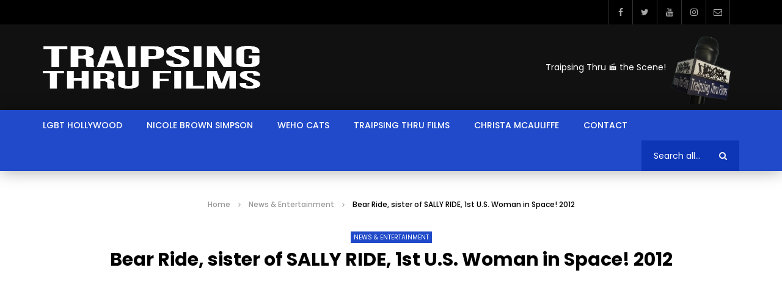

--- FILE ---
content_type: text/html; charset=UTF-8
request_url: https://www.lgbthollywood.com/bear-ride-sister-of-sally-ride-1st-u-s-woman-in-space-2012/
body_size: 29598
content:
<!doctype html>
<html lang="en-US">

<head>
	<meta charset="UTF-8">
	<meta name="viewport" content="width=device-width, initial-scale=1, maximum-scale=1">
    <meta property="og:type" content="video.other"><meta property="og:video:url" content="https://www.youtube.com/watch?v=Sz1Ii3Cs1sU"><meta property="og:video:secure_url" content="https://www.lgbthollywood.com/bear-ride-sister-of-sally-ride-1st-u-s-woman-in-space-2012/?video_embed=5942"><meta property="og:video:type" content="text/html"><meta property="og:video:width" content="1280"><meta property="og:video:height" content="720"><meta property="video:tag" content="Astronauts &amp; OuterSPACE!"><meta property="video:tag" content="Traipsing Thru Films">	<link rel="profile" href="http://gmpg.org/xfn/11">
	
	<meta name="p:domain_verify" content="96b6800ea03ab770696319e72447879d"/>
	<meta name='robots' content='index, follow, max-image-preview:large, max-snippet:-1, max-video-preview:-1' />
	<style>img:is([sizes="auto" i], [sizes^="auto," i]) { contain-intrinsic-size: 3000px 1500px }</style>
	
	<!-- This site is optimized with the Yoast SEO plugin v26.2 - https://yoast.com/wordpress/plugins/seo/ -->
	<title>Bear Ride, sister of SALLY RIDE, 1st U.S. Woman in Space! 2012</title>
<link data-rocket-preload as="style" href="https://fonts.googleapis.com/css?family=Poppins%3A400%2C500%2C700%7COpen%20Sans&#038;display=swap" rel="preload">
<link href="https://fonts.googleapis.com/css?family=Poppins%3A400%2C500%2C700%7COpen%20Sans&#038;display=swap" media="print" onload="this.media=&#039;all&#039;" rel="stylesheet">
<noscript><link rel="stylesheet" href="https://fonts.googleapis.com/css?family=Poppins%3A400%2C500%2C700%7COpen%20Sans&#038;display=swap"></noscript>
	<link rel="canonical" href="https://www.lgbthollywood.com/bear-ride-sister-of-sally-ride-1st-u-s-woman-in-space-2012/" />
	<meta property="og:locale" content="en_US" />
	<meta property="og:type" content="article" />
	<meta property="og:title" content="Bear Ride, sister of SALLY RIDE, 1st U.S. Woman in Space! 2012" />
	<meta property="og:description" content="http://www.facebook.com/TraipsingThruFilms &#8211; Sally Ride the first American woman in space died on July 23, 2012 at the age of 61. Revealed in her obituary was that she was lesbian with a partner of almost 30 years. We interviewed her sister, Bear Ride at the Opening Ceremony of the Endeavour space shuttle at the California Science [&hellip;]" />
	<meta property="og:url" content="https://www.lgbthollywood.com/bear-ride-sister-of-sally-ride-1st-u-s-woman-in-space-2012/" />
	<meta property="og:site_name" content="LGBT Hollywood" />
	<meta property="article:publisher" content="https://www.facebook.com/LGBTHollywood" />
	<meta property="article:published_time" content="2012-11-04T04:08:51+00:00" />
	<meta property="article:modified_time" content="2024-02-07T22:23:44+00:00" />
	<meta property="og:image" content="https://www.lgbthollywood.com/wp-content/uploads/2024/01/maxresdefault-163.jpg" />
	<meta property="og:image:width" content="1280" />
	<meta property="og:image:height" content="720" />
	<meta property="og:image:type" content="image/jpeg" />
	<meta name="author" content="LGBT Hollywood" />
	<meta name="twitter:card" content="summary_large_image" />
	<meta name="twitter:creator" content="@LGBTHOLLYWOOD" />
	<meta name="twitter:site" content="@LGBTHOLLYWOOD" />
	<meta name="twitter:label1" content="Written by" />
	<meta name="twitter:data1" content="LGBT Hollywood" />
	<!-- / Yoast SEO plugin. -->


<link rel='dns-prefetch' href='//widget.tagembed.com' />
<link rel='dns-prefetch' href='//www.googletagmanager.com' />
<link rel='dns-prefetch' href='//fonts.googleapis.com' />
<link href='https://fonts.gstatic.com' crossorigin rel='preconnect' />
<link rel="alternate" type="application/rss+xml" title="LGBT Hollywood &raquo; Feed" href="https://www.lgbthollywood.com/feed/" />
<link rel="alternate" type="application/rss+xml" title="LGBT Hollywood &raquo; Comments Feed" href="https://www.lgbthollywood.com/comments/feed/" />
<link data-minify="1" rel='stylesheet' id='dashicons-css' href='https://www.lgbthollywood.com/wp-content/cache/min/1/wp-includes/css/dashicons.min.css?ver=1761449806' type='text/css' media='all' />
<link rel='stylesheet' id='post-views-counter-frontend-css' href='https://www.lgbthollywood.com/wp-content/plugins/post-views-counter/css/frontend.min.css?ver=1.5.6' type='text/css' media='all' />
<link rel='stylesheet' id='sbi_styles-css' href='https://www.lgbthollywood.com/wp-content/cache/background-css/1/www.lgbthollywood.com/wp-content/plugins/instagram-feed/css/sbi-styles.min.css?ver=6.9.1&wpr_t=1769872938' type='text/css' media='all' />
<style id='wp-emoji-styles-inline-css' type='text/css'>

	img.wp-smiley, img.emoji {
		display: inline !important;
		border: none !important;
		box-shadow: none !important;
		height: 1em !important;
		width: 1em !important;
		margin: 0 0.07em !important;
		vertical-align: -0.1em !important;
		background: none !important;
		padding: 0 !important;
	}
</style>
<link rel='stylesheet' id='wp-block-library-css' href='https://www.lgbthollywood.com/wp-includes/css/dist/block-library/style.min.css?ver=6.8.2' type='text/css' media='all' />
<style id='classic-theme-styles-inline-css' type='text/css'>
/*! This file is auto-generated */
.wp-block-button__link{color:#fff;background-color:#32373c;border-radius:9999px;box-shadow:none;text-decoration:none;padding:calc(.667em + 2px) calc(1.333em + 2px);font-size:1.125em}.wp-block-file__button{background:#32373c;color:#fff;text-decoration:none}
</style>
<style id='global-styles-inline-css' type='text/css'>
:root{--wp--preset--aspect-ratio--square: 1;--wp--preset--aspect-ratio--4-3: 4/3;--wp--preset--aspect-ratio--3-4: 3/4;--wp--preset--aspect-ratio--3-2: 3/2;--wp--preset--aspect-ratio--2-3: 2/3;--wp--preset--aspect-ratio--16-9: 16/9;--wp--preset--aspect-ratio--9-16: 9/16;--wp--preset--color--black: #000000;--wp--preset--color--cyan-bluish-gray: #abb8c3;--wp--preset--color--white: #ffffff;--wp--preset--color--pale-pink: #f78da7;--wp--preset--color--vivid-red: #cf2e2e;--wp--preset--color--luminous-vivid-orange: #ff6900;--wp--preset--color--luminous-vivid-amber: #fcb900;--wp--preset--color--light-green-cyan: #7bdcb5;--wp--preset--color--vivid-green-cyan: #00d084;--wp--preset--color--pale-cyan-blue: #8ed1fc;--wp--preset--color--vivid-cyan-blue: #0693e3;--wp--preset--color--vivid-purple: #9b51e0;--wp--preset--gradient--vivid-cyan-blue-to-vivid-purple: linear-gradient(135deg,rgba(6,147,227,1) 0%,rgb(155,81,224) 100%);--wp--preset--gradient--light-green-cyan-to-vivid-green-cyan: linear-gradient(135deg,rgb(122,220,180) 0%,rgb(0,208,130) 100%);--wp--preset--gradient--luminous-vivid-amber-to-luminous-vivid-orange: linear-gradient(135deg,rgba(252,185,0,1) 0%,rgba(255,105,0,1) 100%);--wp--preset--gradient--luminous-vivid-orange-to-vivid-red: linear-gradient(135deg,rgba(255,105,0,1) 0%,rgb(207,46,46) 100%);--wp--preset--gradient--very-light-gray-to-cyan-bluish-gray: linear-gradient(135deg,rgb(238,238,238) 0%,rgb(169,184,195) 100%);--wp--preset--gradient--cool-to-warm-spectrum: linear-gradient(135deg,rgb(74,234,220) 0%,rgb(151,120,209) 20%,rgb(207,42,186) 40%,rgb(238,44,130) 60%,rgb(251,105,98) 80%,rgb(254,248,76) 100%);--wp--preset--gradient--blush-light-purple: linear-gradient(135deg,rgb(255,206,236) 0%,rgb(152,150,240) 100%);--wp--preset--gradient--blush-bordeaux: linear-gradient(135deg,rgb(254,205,165) 0%,rgb(254,45,45) 50%,rgb(107,0,62) 100%);--wp--preset--gradient--luminous-dusk: linear-gradient(135deg,rgb(255,203,112) 0%,rgb(199,81,192) 50%,rgb(65,88,208) 100%);--wp--preset--gradient--pale-ocean: linear-gradient(135deg,rgb(255,245,203) 0%,rgb(182,227,212) 50%,rgb(51,167,181) 100%);--wp--preset--gradient--electric-grass: linear-gradient(135deg,rgb(202,248,128) 0%,rgb(113,206,126) 100%);--wp--preset--gradient--midnight: linear-gradient(135deg,rgb(2,3,129) 0%,rgb(40,116,252) 100%);--wp--preset--font-size--small: 13px;--wp--preset--font-size--medium: 20px;--wp--preset--font-size--large: 36px;--wp--preset--font-size--x-large: 42px;--wp--preset--spacing--20: 0.44rem;--wp--preset--spacing--30: 0.67rem;--wp--preset--spacing--40: 1rem;--wp--preset--spacing--50: 1.5rem;--wp--preset--spacing--60: 2.25rem;--wp--preset--spacing--70: 3.38rem;--wp--preset--spacing--80: 5.06rem;--wp--preset--shadow--natural: 6px 6px 9px rgba(0, 0, 0, 0.2);--wp--preset--shadow--deep: 12px 12px 50px rgba(0, 0, 0, 0.4);--wp--preset--shadow--sharp: 6px 6px 0px rgba(0, 0, 0, 0.2);--wp--preset--shadow--outlined: 6px 6px 0px -3px rgba(255, 255, 255, 1), 6px 6px rgba(0, 0, 0, 1);--wp--preset--shadow--crisp: 6px 6px 0px rgba(0, 0, 0, 1);}:where(.is-layout-flex){gap: 0.5em;}:where(.is-layout-grid){gap: 0.5em;}body .is-layout-flex{display: flex;}.is-layout-flex{flex-wrap: wrap;align-items: center;}.is-layout-flex > :is(*, div){margin: 0;}body .is-layout-grid{display: grid;}.is-layout-grid > :is(*, div){margin: 0;}:where(.wp-block-columns.is-layout-flex){gap: 2em;}:where(.wp-block-columns.is-layout-grid){gap: 2em;}:where(.wp-block-post-template.is-layout-flex){gap: 1.25em;}:where(.wp-block-post-template.is-layout-grid){gap: 1.25em;}.has-black-color{color: var(--wp--preset--color--black) !important;}.has-cyan-bluish-gray-color{color: var(--wp--preset--color--cyan-bluish-gray) !important;}.has-white-color{color: var(--wp--preset--color--white) !important;}.has-pale-pink-color{color: var(--wp--preset--color--pale-pink) !important;}.has-vivid-red-color{color: var(--wp--preset--color--vivid-red) !important;}.has-luminous-vivid-orange-color{color: var(--wp--preset--color--luminous-vivid-orange) !important;}.has-luminous-vivid-amber-color{color: var(--wp--preset--color--luminous-vivid-amber) !important;}.has-light-green-cyan-color{color: var(--wp--preset--color--light-green-cyan) !important;}.has-vivid-green-cyan-color{color: var(--wp--preset--color--vivid-green-cyan) !important;}.has-pale-cyan-blue-color{color: var(--wp--preset--color--pale-cyan-blue) !important;}.has-vivid-cyan-blue-color{color: var(--wp--preset--color--vivid-cyan-blue) !important;}.has-vivid-purple-color{color: var(--wp--preset--color--vivid-purple) !important;}.has-black-background-color{background-color: var(--wp--preset--color--black) !important;}.has-cyan-bluish-gray-background-color{background-color: var(--wp--preset--color--cyan-bluish-gray) !important;}.has-white-background-color{background-color: var(--wp--preset--color--white) !important;}.has-pale-pink-background-color{background-color: var(--wp--preset--color--pale-pink) !important;}.has-vivid-red-background-color{background-color: var(--wp--preset--color--vivid-red) !important;}.has-luminous-vivid-orange-background-color{background-color: var(--wp--preset--color--luminous-vivid-orange) !important;}.has-luminous-vivid-amber-background-color{background-color: var(--wp--preset--color--luminous-vivid-amber) !important;}.has-light-green-cyan-background-color{background-color: var(--wp--preset--color--light-green-cyan) !important;}.has-vivid-green-cyan-background-color{background-color: var(--wp--preset--color--vivid-green-cyan) !important;}.has-pale-cyan-blue-background-color{background-color: var(--wp--preset--color--pale-cyan-blue) !important;}.has-vivid-cyan-blue-background-color{background-color: var(--wp--preset--color--vivid-cyan-blue) !important;}.has-vivid-purple-background-color{background-color: var(--wp--preset--color--vivid-purple) !important;}.has-black-border-color{border-color: var(--wp--preset--color--black) !important;}.has-cyan-bluish-gray-border-color{border-color: var(--wp--preset--color--cyan-bluish-gray) !important;}.has-white-border-color{border-color: var(--wp--preset--color--white) !important;}.has-pale-pink-border-color{border-color: var(--wp--preset--color--pale-pink) !important;}.has-vivid-red-border-color{border-color: var(--wp--preset--color--vivid-red) !important;}.has-luminous-vivid-orange-border-color{border-color: var(--wp--preset--color--luminous-vivid-orange) !important;}.has-luminous-vivid-amber-border-color{border-color: var(--wp--preset--color--luminous-vivid-amber) !important;}.has-light-green-cyan-border-color{border-color: var(--wp--preset--color--light-green-cyan) !important;}.has-vivid-green-cyan-border-color{border-color: var(--wp--preset--color--vivid-green-cyan) !important;}.has-pale-cyan-blue-border-color{border-color: var(--wp--preset--color--pale-cyan-blue) !important;}.has-vivid-cyan-blue-border-color{border-color: var(--wp--preset--color--vivid-cyan-blue) !important;}.has-vivid-purple-border-color{border-color: var(--wp--preset--color--vivid-purple) !important;}.has-vivid-cyan-blue-to-vivid-purple-gradient-background{background: var(--wp--preset--gradient--vivid-cyan-blue-to-vivid-purple) !important;}.has-light-green-cyan-to-vivid-green-cyan-gradient-background{background: var(--wp--preset--gradient--light-green-cyan-to-vivid-green-cyan) !important;}.has-luminous-vivid-amber-to-luminous-vivid-orange-gradient-background{background: var(--wp--preset--gradient--luminous-vivid-amber-to-luminous-vivid-orange) !important;}.has-luminous-vivid-orange-to-vivid-red-gradient-background{background: var(--wp--preset--gradient--luminous-vivid-orange-to-vivid-red) !important;}.has-very-light-gray-to-cyan-bluish-gray-gradient-background{background: var(--wp--preset--gradient--very-light-gray-to-cyan-bluish-gray) !important;}.has-cool-to-warm-spectrum-gradient-background{background: var(--wp--preset--gradient--cool-to-warm-spectrum) !important;}.has-blush-light-purple-gradient-background{background: var(--wp--preset--gradient--blush-light-purple) !important;}.has-blush-bordeaux-gradient-background{background: var(--wp--preset--gradient--blush-bordeaux) !important;}.has-luminous-dusk-gradient-background{background: var(--wp--preset--gradient--luminous-dusk) !important;}.has-pale-ocean-gradient-background{background: var(--wp--preset--gradient--pale-ocean) !important;}.has-electric-grass-gradient-background{background: var(--wp--preset--gradient--electric-grass) !important;}.has-midnight-gradient-background{background: var(--wp--preset--gradient--midnight) !important;}.has-small-font-size{font-size: var(--wp--preset--font-size--small) !important;}.has-medium-font-size{font-size: var(--wp--preset--font-size--medium) !important;}.has-large-font-size{font-size: var(--wp--preset--font-size--large) !important;}.has-x-large-font-size{font-size: var(--wp--preset--font-size--x-large) !important;}
:where(.wp-block-post-template.is-layout-flex){gap: 1.25em;}:where(.wp-block-post-template.is-layout-grid){gap: 1.25em;}
:where(.wp-block-columns.is-layout-flex){gap: 2em;}:where(.wp-block-columns.is-layout-grid){gap: 2em;}
:root :where(.wp-block-pullquote){font-size: 1.5em;line-height: 1.6;}
</style>
<link data-minify="1" rel='stylesheet' id='pmpro_frontend_base-css' href='https://www.lgbthollywood.com/wp-content/cache/background-css/1/www.lgbthollywood.com/wp-content/cache/min/1/wp-content/plugins/paid-memberships-pro/css/frontend/base.css?ver=1761449806&wpr_t=1769872938' type='text/css' media='all' />
<link data-minify="1" rel='stylesheet' id='pmpro_frontend_variation_1-css' href='https://www.lgbthollywood.com/wp-content/cache/min/1/wp-content/plugins/paid-memberships-pro/css/frontend/variation_1.css?ver=1761449806' type='text/css' media='all' />
<link data-minify="1" rel='stylesheet' id='photoblocks-css' href='https://www.lgbthollywood.com/wp-content/cache/min/1/wp-content/plugins/photoblocks-grid-gallery/public/css/photoblocks-public.css?ver=1761449806' type='text/css' media='all' />
<link data-minify="1" rel='stylesheet' id='priority-navigation-css' href='https://www.lgbthollywood.com/wp-content/cache/min/1/wp-content/plugins/vidorev-extensions/assets/front-end/priority-navigation/priority-nav-core.css?ver=1761449806' type='text/css' media='all' />
<link rel='stylesheet' id='select2-css' href='https://www.lgbthollywood.com/wp-content/plugins/vidorev-extensions/assets/front-end/select2/select2.min.css?ver=2.9.9.9.9.9' type='text/css' media='all' />
<link data-minify="1" rel='stylesheet' id='vidorev-plugin-css-css' href='https://www.lgbthollywood.com/wp-content/cache/min/1/wp-content/plugins/vidorev-extensions/assets/front-end/main.css?ver=1761449807' type='text/css' media='all' />
<link rel='stylesheet' id='mediaelement-css' href='https://www.lgbthollywood.com/wp-content/cache/background-css/1/www.lgbthollywood.com/wp-includes/js/mediaelement/mediaelementplayer-legacy.min.css?ver=4.2.17&wpr_t=1769872938' type='text/css' media='all' />
<link rel='stylesheet' id='wp-mediaelement-css' href='https://www.lgbthollywood.com/wp-includes/js/mediaelement/wp-mediaelement.min.css?ver=6.8.2' type='text/css' media='all' />
<link rel='stylesheet' id='fluidplayer-css' href='https://www.lgbthollywood.com/wp-content/cache/background-css/1/www.lgbthollywood.com/wp-content/plugins/vidorev-extensions/assets/front-end/fluidplayer/fluidplayer.min.css?ver=2.9.9.9.9.9&wpr_t=1769872938' type='text/css' media='all' />
<link data-minify="1" rel='stylesheet' id='plyrplayer-css' href='https://www.lgbthollywood.com/wp-content/cache/min/1/wp-content/plugins/vidorev-extensions/assets/front-end/plyr/plyr.css?ver=1761449807' type='text/css' media='all' />
<link rel='stylesheet' id='cff-css' href='https://www.lgbthollywood.com/wp-content/cache/background-css/1/www.lgbthollywood.com/wp-content/plugins/custom-facebook-feed-pro/assets/css/cff-style.min.css?ver=4.7.3&wpr_t=1769872938' type='text/css' media='all' />
<link data-minify="1" rel='stylesheet' id='font-awesome-css' href='https://www.lgbthollywood.com/wp-content/cache/min/1/wp-content/plugins/elementor/assets/lib/font-awesome/css/font-awesome.min.css?ver=1761449807' type='text/css' media='all' />
<link data-minify="1" rel='stylesheet' id='font-awesome-5-all-css' href='https://www.lgbthollywood.com/wp-content/cache/min/1/wp-content/themes/vidorev/css/font-awesome/css/all.min.css?ver=1761449807' type='text/css' media='all' />
<link rel='stylesheet' id='font-awesome-4-shim-css' href='https://www.lgbthollywood.com/wp-content/themes/vidorev/css/font-awesome/css/v4-shims.min.css?ver=5.13.0' type='text/css' media='all' />
<link data-minify="1" rel='stylesheet' id='jquery-slick-css' href='https://www.lgbthollywood.com/wp-content/cache/min/1/wp-content/themes/vidorev/css/slick/slick.css?ver=1761449807' type='text/css' media='all' />
<link rel='stylesheet' id='jquery-malihu-scroll-css' href='https://www.lgbthollywood.com/wp-content/cache/background-css/1/www.lgbthollywood.com/wp-content/themes/vidorev/css/malihu/jquery.mCustomScrollbar.min.css?ver=3.1.5&wpr_t=1769872938' type='text/css' media='all' />
<link data-minify="1" rel='stylesheet' id='vidorev-extend-ie-css' href='https://www.lgbthollywood.com/wp-content/cache/min/1/wp-content/themes/vidorev/css/extend-ie/extend-ie.css?ver=1761449807' type='text/css' media='all' />
<link data-minify="1" rel='stylesheet' id='vidorev-style-css' href='https://www.lgbthollywood.com/wp-content/cache/min/1/wp-content/themes/vidorev/style.css?ver=1761449808' type='text/css' media='all' />

<link data-minify="1" rel='stylesheet' id='beeteam368_obj_wes_style-css' href='https://www.lgbthollywood.com/wp-content/cache/min/1/wp-content/themes/vidorev/css/btwes.css?ver=1761449808' type='text/css' media='all' />
<style id='beeteam368_obj_wes_style-inline-css' type='text/css'>
@media only screen and (-webkit-min-device-pixel-ratio: 2) and (min-width:992px), (min-resolution: 192dpi) and (min-width:992px){
								.main-nav.sticky-menu .nav-logo-img img.sticky-logo{
									opacity:0; visibility:hidden
								}
								.main-nav.sticky-menu .nav-logo-img a.logo-link{
									background:var(--wpr-bg-c885843c-ecc7-465d-86ad-7d14f3ab0e8f) no-repeat center; background-size:contain
								}
							}@media  only screen and (-webkit-min-device-pixel-ratio: 2) and (max-width:991px), (min-resolution: 192dpi) and (max-width:991px){
								.nav-logo .nav-logo-img img.main-logo-mobile{
									opacity:0; visibility:hidden
								}
								.nav-logo .nav-logo-img a.logo-link{
									background:var(--wpr-bg-951c58ea-6491-41c8-9336-56672710a5c2) no-repeat center; background-size:contain
								}
							}#vp-mobile-menu{background-color:#000000;}header.entry-header.movie-style{
							background-image: var(--wpr-bg-2612aa38-ca31-4d8f-afd7-5a208d63d62d);								
						}#header-slider-1 {
    margin-top: 45px;}
    
    
#header-slider-2 {
    display:none;
}

/* Hide all elements inside post-meta-wrap within header-slider-1 */
#header-slider-1 .post-meta-wrap div{
    display: none;
}

/* Show only the author vcard within header-slider-1 */
#header-slider-1 .post-meta-wrap .date-time {
    display: block;
}
</style>
<link data-minify="1" rel='stylesheet' id='wpdreams-asl-basic-css' href='https://www.lgbthollywood.com/wp-content/cache/min/1/wp-content/plugins/ajax-search-lite/css/style.basic.css?ver=1761449808' type='text/css' media='all' />
<style id='wpdreams-asl-basic-inline-css' type='text/css'>

					div[id*='ajaxsearchlitesettings'].searchsettings .asl_option_inner label {
						font-size: 0px !important;
						color: rgba(0, 0, 0, 0);
					}
					div[id*='ajaxsearchlitesettings'].searchsettings .asl_option_inner label:after {
						font-size: 11px !important;
						position: absolute;
						top: 0;
						left: 0;
						z-index: 1;
					}
					.asl_w_container {
						width: 100%;
						margin: 0px 0px 0px 0px;
						min-width: 200px;
					}
					div[id*='ajaxsearchlite'].asl_m {
						width: 100%;
					}
					div[id*='ajaxsearchliteres'].wpdreams_asl_results div.resdrg span.highlighted {
						font-weight: bold;
						color: rgb(217, 49, 43);
						background-color: rgba(238, 238, 238, 1);
					}
					div[id*='ajaxsearchliteres'].wpdreams_asl_results .results img.asl_image {
						width: 70px;
						height: 70px;
						object-fit: cover;
					}
					div[id*='ajaxsearchlite'].asl_r .results {
						max-height: none;
					}
					div[id*='ajaxsearchlite'].asl_r {
						position: absolute;
					}
				
							.asl_w, .asl_w * {font-family:&quot;poppins&quot; !important;}
							.asl_m input[type=search]::placeholder{font-family:&quot;poppins&quot; !important;}
							.asl_m input[type=search]::-webkit-input-placeholder{font-family:&quot;poppins&quot; !important;}
							.asl_m input[type=search]::-moz-placeholder{font-family:&quot;poppins&quot; !important;}
							.asl_m input[type=search]:-ms-input-placeholder{font-family:&quot;poppins&quot; !important;}
						
						.asl_m, .asl_m .probox {
							background-color: rgba(184, 0, 0, 1) !important;
							background-image: none !important;
							-webkit-background-image: none !important;
							-ms-background-image: none !important;
						}
					
						.asl_m .probox svg {
							fill: rgb(255, 255, 255) !important;
						}
						.asl_m .probox .innericon {
							background-color: rgba(159, 0, 0, 1) !important;
							background-image: none !important;
							-webkit-background-image: none !important;
							-ms-background-image: none !important;
						}
					
						div.asl_r.asl_w.vertical .results .item::after {
							display: block;
							position: absolute;
							bottom: 0;
							content: '';
							height: 1px;
							width: 100%;
							background: #D8D8D8;
						}
						div.asl_r.asl_w.vertical .results .item.asl_last_item::after {
							display: none;
						}
					
</style>
<link data-minify="1" rel='stylesheet' id='wpdreams-asl-instance-css' href='https://www.lgbthollywood.com/wp-content/cache/min/1/wp-content/plugins/ajax-search-lite/css/style-simple-red.css?ver=1761449808' type='text/css' media='all' />
<link data-minify="1" rel='stylesheet' id='wp-pagenavi-css' href='https://www.lgbthollywood.com/wp-content/cache/min/1/wp-content/plugins/wp-pagenavi/pagenavi-css.css?ver=1761449808' type='text/css' media='all' />
<style id='rocket-lazyload-inline-css' type='text/css'>
.rll-youtube-player{position:relative;padding-bottom:56.23%;height:0;overflow:hidden;max-width:100%;}.rll-youtube-player:focus-within{outline: 2px solid currentColor;outline-offset: 5px;}.rll-youtube-player iframe{position:absolute;top:0;left:0;width:100%;height:100%;z-index:100;background:0 0}.rll-youtube-player img{bottom:0;display:block;left:0;margin:auto;max-width:100%;width:100%;position:absolute;right:0;top:0;border:none;height:auto;-webkit-transition:.4s all;-moz-transition:.4s all;transition:.4s all}.rll-youtube-player img:hover{-webkit-filter:brightness(75%)}.rll-youtube-player .play{height:100%;width:100%;left:0;top:0;position:absolute;background:var(--wpr-bg-c3981f35-9407-4a8f-b9e2-8fd001341bcf) no-repeat center;background-color: transparent !important;cursor:pointer;border:none;}
</style>
<script type="text/javascript" src="https://www.lgbthollywood.com/wp-includes/js/jquery/jquery.min.js?ver=3.7.1" id="jquery-core-js"></script>
<script type="text/javascript" src="https://www.lgbthollywood.com/wp-includes/js/jquery/jquery-migrate.min.js?ver=3.4.1" id="jquery-migrate-js"></script>
<script type="text/javascript" src="https://www.lgbthollywood.com/wp-content/plugins/photoblocks-grid-gallery/public/js/anime.min.js?ver=1.3.1" id="anime-js"></script>
<script data-minify="1" type="text/javascript" src="https://www.lgbthollywood.com/wp-content/cache/min/1/wp-content/plugins/photoblocks-grid-gallery/public/js/packery.pkgd.js?ver=1755187299" id="packery-js"></script>
<script data-minify="1" type="text/javascript" src="https://www.lgbthollywood.com/wp-content/cache/min/1/wp-content/plugins/photoblocks-grid-gallery/public/js/photoblocks.public.js?ver=1755187299" id="photoblocks-js"></script>
<script type="text/javascript" id="beeteam368_obj_wes-js-extra">
/* <![CDATA[ */
var vidorev_jav_plugin_js_object = {"youtube_library_url":"https:\/\/www.youtube.com\/iframe_api","vimeo_library_url":"https:\/\/player.vimeo.com\/api\/player.js","dailymotion_library_url":"https:\/\/api.dmcdn.net\/all.js","facebook_library_url":"https:\/\/connect.facebook.net\/en_US\/sdk.js?ver=6.0#xfbml=1&version=v6.0","twitch_library_url":"https:\/\/player.twitch.tv\/js\/embed\/v1.js","google_ima_library_url":"https:\/\/imasdk.googleapis.com\/js\/sdkloader\/ima3.js","google_adsense_library_url":"https:\/\/pagead2.googlesyndication.com\/pagead\/js\/adsbygoogle.js","jwplayer_library_url":"","mediaelement_library_url":"https:\/\/www.lgbthollywood.com\/wp-content\/plugins\/vidorev-extensions\/assets\/front-end\/mediaelement\/mediaelement.all.js","fluidplayer_library_url":"https:\/\/www.lgbthollywood.com\/wp-content\/plugins\/vidorev-extensions\/assets\/front-end\/fluidplayer\/fluidplayer.min.v25.js","plyr_library_url":"https:\/\/www.lgbthollywood.com\/wp-content\/plugins\/vidorev-extensions\/assets\/front-end\/plyr\/plyr.min.js","imdb_logo_url":"https:\/\/www.lgbthollywood.com\/wp-content\/plugins\/vidorev-extensions\/assets\/front-end\/img\/IMDB_Logo","youtube_rel":"no","youtube_modestbranding":"yes","youtube_showinfo":"yes","youtube_broadcasts_params":[],"hls_library_url":"https:\/\/www.lgbthollywood.com\/wp-content\/plugins\/vidorev-extensions\/assets\/front-end\/fluidplayer\/hls.min.js","mpd_library_url":"https:\/\/www.lgbthollywood.com\/wp-content\/plugins\/vidorev-extensions\/assets\/front-end\/fluidplayer\/dash.mediaplayer.min.js"};
var vidorev_jav_plugin_video_ads_object = [];
var vidorev_jav_plugin_fluidplayer_object = [];
var vidorev_jav_plugin_video_ads_object_post = {"vid_ads_m_video_ads":"","vid_ads_m_video_ads_type":"","vid_ads_m_group_google_ima":"","vid_ads_m_group_image":"","vid_ads_m_group_html5_video":"","vid_ads_m_group_html":"","vid_ads_m_group_dynamic":"","vid_ads_m_time_to_show_ads":"","vid_ads_m_time_skip_ads":"","vid_ads_m_time_to_hide_ads":"","vid_ads_m_vpaid_mode":"","vid_ads_m_vast_preroll":"","vid_ads_m_vast_postroll":"","vid_ads_m_vast_pauseroll":"","vid_ads_m_vast_midroll":""};
var vidorev_jav_js_object = {"admin_ajax":"https:\/\/www.lgbthollywood.com\/wp-admin\/admin-ajax.php","query_vars":{"page":0,"name":"bear-ride-sister-of-sally-ride-1st-u-s-woman-in-space-2012","error":"","m":"","p":0,"post_parent":"","subpost":"","subpost_id":"","attachment":"","attachment_id":0,"pagename":"","page_id":0,"second":"","minute":"","hour":"","day":0,"monthnum":0,"year":0,"w":0,"category_name":"","tag":"","cat":"","tag_id":"","author":"","author_name":"","feed":"","tb":"","paged":0,"meta_key":"","meta_value":"","preview":"","s":"","sentence":"","title":"","fields":"all","menu_order":"","embed":"","category__in":[],"category__not_in":[],"category__and":[],"post__in":[],"post__not_in":[],"post_name__in":[],"tag__in":[],"tag__not_in":[],"tag__and":[],"tag_slug__in":[],"tag_slug__and":[],"post_parent__in":[],"post_parent__not_in":[],"author__in":[],"author__not_in":[],"search_columns":[],"post_type":["post","page","e-landing-page"],"ignore_sticky_posts":false,"suppress_filters":false,"cache_results":true,"update_post_term_cache":true,"update_menu_item_cache":false,"lazy_load_term_meta":true,"update_post_meta_cache":true,"posts_per_page":10,"nopaging":false,"comments_per_page":"50","no_found_rows":false,"order":"DESC"},"video_auto_play":"off","vid_auto_play_mute":"off","number_format":"short","single_post_comment_type":"wp","origin_url":"https:\/\/www.lgbthollywood.com","is_user_logged_in":"","video_lightbox_suggested":"off","video_lightbox_comments":"off","translate_close":"Close","translate_suggested":"Suggested","translate_comments":"Live comments","translate_auto_next":"Auto next","translate_loading":"Loading","translate_public_comment":"Add a public comment","translate_post_comment":"Post comment","translate_reset":"Reset","translate_login_comment":"Please login to post a comment","translate_text_load_ad":"Loading advertisement...","translate_skip_ad":"Skip Ad","translate_skip_ad_in":"Skip ad in","translate_up_next":"Up next","translate_cancel":"cancel","translate_reported":"Reported","translate_confirm_delete":"Are you sure you want to delete this item?","translate_delete_success":"The post has been deleted.","translate_loading_preview":"Loading Preview","translate_currently_offline":"Currently Offline","translate_live_or_ended":"Live Streaming or Ended","theme_image_ratio":"16_9","single_video_network":"youtube","single_video_source":"Sz1Ii3Cs1sU","single_video_youtube_playlist_id":"","single_video_url":"https:\/\/www.youtube.com\/watch?v=Sz1Ii3Cs1sU","player_library":"vp","plyr_player":"off","single_video_streaming":"","vm_video_ratio":"16:9","vm_video_ratio_mobile":"16:9","single_video_network_library_setup":"yes","security":"4ca6368e28","login_url":"https:\/\/www.lgbthollywood.com\/?page_id=2492","scrollbar_library":"malihu"};
var vidorev_jav_js_preview = [];
/* ]]> */
</script>
<script data-minify="1" type="text/javascript" src="https://www.lgbthollywood.com/wp-content/cache/min/1/wp-content/plugins/vidorev-extensions/assets/front-end/btwes.js?ver=1755187299" id="beeteam368_obj_wes-js"></script>
<script type="text/javascript" src="https://www.lgbthollywood.com/wp-content/themes/vidorev/js/lazysizes.min.js?ver=5.0.0" id="lazysizes-js"></script>

<!-- Google tag (gtag.js) snippet added by Site Kit -->
<!-- Google Analytics snippet added by Site Kit -->
<script type="text/javascript" src="https://www.googletagmanager.com/gtag/js?id=GT-PJWW9P2K" id="google_gtagjs-js" async></script>
<script type="text/javascript" id="google_gtagjs-js-after">
/* <![CDATA[ */
window.dataLayer = window.dataLayer || [];function gtag(){dataLayer.push(arguments);}
gtag("set","linker",{"domains":["www.lgbthollywood.com"]});
gtag("js", new Date());
gtag("set", "developer_id.dZTNiMT", true);
gtag("config", "GT-PJWW9P2K");
 window._googlesitekit = window._googlesitekit || {}; window._googlesitekit.throttledEvents = []; window._googlesitekit.gtagEvent = (name, data) => { var key = JSON.stringify( { name, data } ); if ( !! window._googlesitekit.throttledEvents[ key ] ) { return; } window._googlesitekit.throttledEvents[ key ] = true; setTimeout( () => { delete window._googlesitekit.throttledEvents[ key ]; }, 5 ); gtag( "event", name, { ...data, event_source: "site-kit" } ); }; 
/* ]]> */
</script>
<link rel="https://api.w.org/" href="https://www.lgbthollywood.com/wp-json/" /><link rel="alternate" title="JSON" type="application/json" href="https://www.lgbthollywood.com/wp-json/wp/v2/posts/5942" /><link rel="EditURI" type="application/rsd+xml" title="RSD" href="https://www.lgbthollywood.com/xmlrpc.php?rsd" />
<meta name="generator" content="WordPress 6.8.2" />
<link rel='shortlink' href='https://www.lgbthollywood.com/?p=5942' />
<link rel="alternate" title="oEmbed (JSON)" type="application/json+oembed" href="https://www.lgbthollywood.com/wp-json/oembed/1.0/embed?url=https%3A%2F%2Fwww.lgbthollywood.com%2Fbear-ride-sister-of-sally-ride-1st-u-s-woman-in-space-2012%2F" />
<link rel="alternate" title="oEmbed (XML)" type="text/xml+oembed" href="https://www.lgbthollywood.com/wp-json/oembed/1.0/embed?url=https%3A%2F%2Fwww.lgbthollywood.com%2Fbear-ride-sister-of-sally-ride-1st-u-s-woman-in-space-2012%2F&#038;format=xml" />
<!-- Custom Facebook Feed JS vars -->
<script type="text/javascript">
var cffsiteurl = "https://www.lgbthollywood.com/wp-content/plugins";
var cffajaxurl = "https://www.lgbthollywood.com/wp-admin/admin-ajax.php";


var cfflinkhashtags = "false";
</script>
<meta name="generator" content="Site Kit by Google 1.164.0" /><style id="pmpro_colors">:root {
	--pmpro--color--base: #ffffff;
	--pmpro--color--contrast: #222222;
	--pmpro--color--accent: #0c3d54;
	--pmpro--color--accent--variation: hsl( 199,75%,28.5% );
	--pmpro--color--border--variation: hsl( 0,0%,91% );
}</style><meta name="generator" content="Redux 4.5.8" />

<!-- This site is optimized with the Schema plugin v1.7.9.6 - https://schema.press -->
<script type="application/ld+json">[{"@context":"http:\/\/schema.org\/","@type":"WPHeader","url":"https:\/\/www.lgbthollywood.com\/bear-ride-sister-of-sally-ride-1st-u-s-woman-in-space-2012\/","headline":"Bear Ride, sister of SALLY RIDE, 1st U.S. Woman in Space! 2012","description":"http:\/\/www.facebook.com\/TraipsingThruFilms - Sally Ride the first American woman in space died on July 23, 2012 at the age..."},{"@context":"http:\/\/schema.org\/","@type":"WPFooter","url":"https:\/\/www.lgbthollywood.com\/bear-ride-sister-of-sally-ride-1st-u-s-woman-in-space-2012\/","headline":"Bear Ride, sister of SALLY RIDE, 1st U.S. Woman in Space! 2012","description":"http:\/\/www.facebook.com\/TraipsingThruFilms - Sally Ride the first American woman in space died on July 23, 2012 at the age...","copyrightYear":"2012"}]</script>



<!-- This site is optimized with the Schema plugin v1.7.9.6 - https://schema.press -->
<script type="application/ld+json">{"@context":"https:\/\/schema.org\/","@type":"BlogPosting","mainEntityOfPage":{"@type":"WebPage","@id":"https:\/\/www.lgbthollywood.com\/bear-ride-sister-of-sally-ride-1st-u-s-woman-in-space-2012\/"},"url":"https:\/\/www.lgbthollywood.com\/bear-ride-sister-of-sally-ride-1st-u-s-woman-in-space-2012\/","headline":"Bear Ride, sister of SALLY RIDE, 1st U.S. Woman in Space! 2012","datePublished":"2012-11-04T04:08:51-08:00","dateModified":"2024-02-07T22:23:44-08:00","publisher":{"@type":"Organization","@id":"https:\/\/www.lgbthollywood.com\/#organization","name":"LGBT Hollywood","logo":{"@type":"ImageObject","url":"https:\/\/www.lgbthollywood.com\/wp-content\/uploads\/2024\/01\/cropped-lgbt_hollywood_logo.png.webp","width":600,"height":60}},"image":{"@type":"ImageObject","url":"https:\/\/www.lgbthollywood.com\/wp-content\/uploads\/2024\/01\/maxresdefault-163.jpg","width":1280,"height":720},"articleSection":"News &amp; Entertainment","keywords":"Astronauts &amp; OuterSPACE!, Traipsing Thru Films","description":"http:\/\/www.facebook.com\/TraipsingThruFilms - Sally Ride the first American woman in space died on July 23, 2012 at the age of 61. Revealed in her obituary was that she was lesbian with a partner of almost 30 years. We interviewed her sister, Bear Ride at the Opening Ceremony of the Endeavour","author":{"@type":"Person","name":"LGBT Hollywood","url":"https:\/\/www.lgbthollywood.com\/author\/renee\/","image":{"@type":"ImageObject","url":"https:\/\/secure.gravatar.com\/avatar\/2fcfa28e486d2057ab91fabb15d519c2744962253333d24322132c7f532a5886?s=96&d=mm&r=g","height":96,"width":96}},"video":[null],"audio":[null],"commentCount":"0"}</script>


<!-- Google AdSense meta tags added by Site Kit -->
<meta name="google-adsense-platform-account" content="ca-host-pub-2644536267352236">
<meta name="google-adsense-platform-domain" content="sitekit.withgoogle.com">
<!-- End Google AdSense meta tags added by Site Kit -->
				<link rel="preconnect" href="https://fonts.gstatic.com" crossorigin />
				
								
				<meta name="generator" content="Elementor 3.32.5; features: e_font_icon_svg, additional_custom_breakpoints; settings: css_print_method-external, google_font-enabled, font_display-swap">
			<style>
				.e-con.e-parent:nth-of-type(n+4):not(.e-lazyloaded):not(.e-no-lazyload),
				.e-con.e-parent:nth-of-type(n+4):not(.e-lazyloaded):not(.e-no-lazyload) * {
					background-image: none !important;
				}
				@media screen and (max-height: 1024px) {
					.e-con.e-parent:nth-of-type(n+3):not(.e-lazyloaded):not(.e-no-lazyload),
					.e-con.e-parent:nth-of-type(n+3):not(.e-lazyloaded):not(.e-no-lazyload) * {
						background-image: none !important;
					}
				}
				@media screen and (max-height: 640px) {
					.e-con.e-parent:nth-of-type(n+2):not(.e-lazyloaded):not(.e-no-lazyload),
					.e-con.e-parent:nth-of-type(n+2):not(.e-lazyloaded):not(.e-no-lazyload) * {
						background-image: none !important;
					}
				}
			</style>
			

<!-- This site is optimized with the Schema plugin v1.7.9.6 - https://schema.press -->
<script type="application/ld+json">{
    "@context": "http://schema.org",
    "@type": "BreadcrumbList",
    "itemListElement": [
        {
            "@type": "ListItem",
            "position": 1,
            "item": {
                "@id": "https://www.lgbthollywood.com",
                "name": "Home"
            }
        },
        {
            "@type": "ListItem",
            "position": 2,
            "item": {
                "@id": "https://www.lgbthollywood.com/bear-ride-sister-of-sally-ride-1st-u-s-woman-in-space-2012/",
                "name": "Bear Ride, sister of SALLY RIDE, 1st U.S. Woman in Space! 2012",
                "image": "https://www.lgbthollywood.com/wp-content/uploads/2024/01/maxresdefault-163.jpg"
            }
        }
    ]
}</script>

<link rel="icon" href="https://www.lgbthollywood.com/wp-content/uploads/2024/02/rsw_512h_512m-60x60.webp" sizes="32x32" />
<link rel="icon" href="https://www.lgbthollywood.com/wp-content/uploads/2024/02/rsw_512h_512m-200x200.webp" sizes="192x192" />
<link rel="apple-touch-icon" href="https://www.lgbthollywood.com/wp-content/uploads/2024/02/rsw_512h_512m-200x200.webp" />
<meta name="msapplication-TileImage" content="https://www.lgbthollywood.com/wp-content/uploads/2024/02/rsw_512h_512m-270x270.webp" />
		<style type="text/css" id="wp-custom-css">
			.youtube-live-stream-wrapper {
    position: relative;
    width: 100%;
    overflow: hidden;
    padding-top: 56.25%; /* 16:9 Aspect Ratio */
	height:400px;
}

.youtube-live-stream-wrapper iframe {
    position: absolute;
    top: 0;
    left: 0;
    width: 100%;
    height: 100%;
}

.blog-img {
    display: flex!important;
    align-items: center!important;
    height: 100%!important;
}

.blog-img img{
    top: auto;
}

.filter-block {
display:none;
}

.top-ad-wrap {
    display: flex;
    flex-direction: row;
    gap: 20px;
}



@media (max-width: 991px) {}

.main-nav .nav-logo .nav-logo-img img{
      width: 100%!important;
    max-width: none;
}

.main-nav .nav-logo {
    WIDTH: 84%!important;
	    display: flex;
    justify-content: center;
}

img.main-logo-mobile{
    max-width: auto!important;
      width: 100%!important;
}
}

.mfp-zoom-out-cur .mfp-image-holder .mfp-close:hover {
    background: none;
}

.mfp-zoom-out-cur, .mfp-zoom-out-cur .mfp-image-holder .mfp-close {
    background: none;
}


.blog-img img {
    height: 100%;
	object-fit: cover;}

.channel-info {max-width: 500px;color:white;text-align: right;margin-left: auto;margin-top: auto;margin-bottom: auto;}
	
	
.channel-logo img	{
max-height: 120px; max-width: 100%; height: auto; width: auto; display: block; object-fit: contain;}

h2.elementor-heading-title {
text-transform: uppercase;
}

.channel-about-hosts p {
padding-top: 0px;
padding-bottom: 0px;
}

.about-hosts p {
    padding-top: 0px;
	  padding-bottom: 0px;
}

.site-footer a{
	text-decoration: none;
}
		</style>
		<noscript><style id="rocket-lazyload-nojs-css">.rll-youtube-player, [data-lazy-src]{display:none !important;}</style></noscript>
<meta name="p:domain_verify" content="96b6800ea03ab770696319e72447879d"/>
<style id="wpr-lazyload-bg-container"></style><style id="wpr-lazyload-bg-exclusion"></style>
<noscript>
<style id="wpr-lazyload-bg-nostyle">.sbi_lb-loader span{--wpr-bg-f3dd3ba0-6546-41dc-9255-ecea38acb45e: url('https://www.lgbthollywood.com/wp-content/plugins/instagram-feed/img/sbi-sprite.png');}.sbi_lb-nav span{--wpr-bg-ed57f230-1d32-477d-b2f7-696265f1c8e2: url('https://www.lgbthollywood.com/wp-content/plugins/instagram-feed/img/sbi-sprite.png');}[id^="pmpro_paypal"] .pmpro_btn-submit-checkout-paypal-image{--wpr-bg-2d64034d-ccd6-4f24-b8e5-0fd01d5f3a88: url('https://www.lgbthollywood.com/wp-content/plugins/paid-memberships-pro/images/paypal-color.svg');}.mejs-overlay-button{--wpr-bg-256c8e06-e503-470b-a723-16aa06db8764: url('https://www.lgbthollywood.com/wp-includes/js/mediaelement/mejs-controls.svg');}.mejs-overlay-loading-bg-img{--wpr-bg-9ee76c3f-115c-44dc-96c4-c3e508b38be8: url('https://www.lgbthollywood.com/wp-includes/js/mediaelement/mejs-controls.svg');}.mejs-button>button{--wpr-bg-b2bdf0ac-3610-4941-855d-a64ab4133385: url('https://www.lgbthollywood.com/wp-includes/js/mediaelement/mejs-controls.svg');}.skip_button a span.skip_button_icon:before{--wpr-bg-5515fb69-1558-43bb-bc22-c526262fd37c: url('https://www.lgbthollywood.com/wp-content/plugins/vidorev-extensions/assets/front-end/fluidplayer/images/fluid_icons.svg');}.close_button{--wpr-bg-66cb309c-5484-44ad-88d7-367fbceb5423: url('https://www.lgbthollywood.com/wp-content/plugins/vidorev-extensions/assets/front-end/fluidplayer/images/close-icon.svg');}.fluid_video_wrapper.fluid_player_layout_default .fluid_vr_container .fluid_vr_joystick_panel .fluid_vr_button{--wpr-bg-71f6023f-dfea-4722-8772-0a7370e55039: url('https://www.lgbthollywood.com/wp-content/plugins/vidorev-extensions/assets/front-end/fluidplayer/images/fluid_icons.svg');}.fluid_video_wrapper.fluid_player_layout_default .fluid_controls_container .fluid_button.fluid_button_play:before,.fluid_video_wrapper.fluid_player_layout_default .fluid_controls_container .fluid_button.fluid_button_pause:before,.fluid_video_wrapper.fluid_player_layout_default .fluid_controls_container .fluid_button.fluid_button_volume:before,.fluid_video_wrapper.fluid_player_layout_default .fluid_controls_container .fluid_button.fluid_button_mute:before,.fluid_video_wrapper.fluid_player_layout_default .fluid_controls_container .fluid_button.fluid_button_video_source:before,.fluid_video_wrapper.fluid_player_layout_default .fluid_controls_container .fluid_button.fluid_button_fullscreen:before,.fluid_video_wrapper.fluid_player_layout_default .fluid_controls_container .fluid_button.fluid_button_fullscreen_exit:before,.fluid_video_wrapper.fluid_player_layout_default .fluid_controls_container .fluid_button.fluid_button_playback_rate:before,.fluid_video_wrapper.fluid_player_layout_default .fluid_controls_container .fluid_button.fluid_button_download:before,.fluid_video_wrapper.fluid_player_layout_default .fluid_controls_container .fluid_button.fluid_button_theatre:before,.fluid_video_wrapper.fluid_player_layout_default .fluid_controls_container .fluid_button.fluid_button_subtitles:before,.fluid_video_wrapper.fluid_player_layout_default .fluid_controls_container .fluid_button.fluid_button_cardboard:before{--wpr-bg-f62c79f7-2e62-4d07-aadb-a8265892d4e4: url('https://www.lgbthollywood.com/wp-content/plugins/vidorev-extensions/assets/front-end/fluidplayer/images/fluid_icons.svg');}.add_icon_clickthrough:before{--wpr-bg-8bab51ef-3f8b-4139-947e-501c5f43e5e0: url('https://www.lgbthollywood.com/wp-content/plugins/vidorev-extensions/assets/front-end/fluidplayer/images/fluid_icons.svg');}.source_button_icon{--wpr-bg-34031843-4f96-4dcf-b307-a72f54e20460: url('https://www.lgbthollywood.com/wp-content/plugins/vidorev-extensions/assets/front-end/fluidplayer/images/fluid_icons.svg');}.subtitle_button_icon{--wpr-bg-17349a6b-3384-4675-9800-471b05a022a1: url('https://www.lgbthollywood.com/wp-content/plugins/vidorev-extensions/assets/front-end/fluidplayer/images/fluid_icons.svg');}.fluid_video_wrapper .vast_video_loading:before{--wpr-bg-cfdadec8-12d9-45a2-b3d5-cb82193a3fd5: url('https://www.lgbthollywood.com/wp-content/plugins/vidorev-extensions/assets/front-end/fluidplayer/images/fluid_spinner.svg');}#cff .cff-author-img,#cff .cff-author.cff-no-author-info .cff-author-img,#cff-lightbox-wrapper .cff-author-img,#cff-lightbox-wrapper .cff-author.cff-no-author-info .cff-author-img{--wpr-bg-79244125-8311-4f14-a172-a428717e731f: url('https://www.lgbthollywood.com/wp-content/plugins/custom-facebook-feed-pro/assets/img/cff-sprite.png');}#cff .cff-photo .cff-album-icon{--wpr-bg-58de9f2e-40ee-4eca-ba2c-821a920d5edf: url('https://www.lgbthollywood.com/wp-content/plugins/custom-facebook-feed-pro/assets/img/cff-sprite.png');}#cff-lightbox-wrapper.cff-no-svgs .cff-angry,#cff-lightbox-wrapper.cff-no-svgs .cff-comment,#cff-lightbox-wrapper.cff-no-svgs .cff-comments .cff-icon,#cff-lightbox-wrapper.cff-no-svgs .cff-haha,#cff-lightbox-wrapper.cff-no-svgs .cff-love,#cff-lightbox-wrapper.cff-no-svgs .cff-reactions-count .cff-like,#cff-lightbox-wrapper.cff-no-svgs .cff-reactions-count svg,#cff-lightbox-wrapper.cff-no-svgs .cff-sad,#cff-lightbox-wrapper.cff-no-svgs .cff-share,#cff-lightbox-wrapper.cff-no-svgs .cff-wow,#cff.cff-no-svgs .cff-angry,#cff.cff-no-svgs .cff-comment,#cff.cff-no-svgs .cff-comments .cff-icon,#cff.cff-no-svgs .cff-haha,#cff.cff-no-svgs .cff-like,#cff.cff-no-svgs .cff-love,#cff.cff-no-svgs .cff-reactions-count svg,#cff.cff-no-svgs .cff-sad,#cff.cff-no-svgs .cff-share,#cff.cff-no-svgs .cff-wow{--wpr-bg-3458d35b-3e33-4adf-a22e-f6d7a7d5fbba: url('https://www.lgbthollywood.com/wp-content/plugins/custom-facebook-feed-pro/assets/img/cff-sprite.png');}#cff-lightbox-wrapper.cff-no-svgs .cff-comments-box .cff-comment-likes b,#cff.cff-no-svgs .cff-comments-box .cff-comment-likes b{--wpr-bg-cc0ee113-db9c-40cf-8bbd-9c21425d5dfc: url('https://www.lgbthollywood.com/wp-content/plugins/custom-facebook-feed-pro/assets/img/cff-sprite.png');}#cff .cff-avatar-fallback,#cff .cff-comment .cff-comment-avatar,#cff-lightbox-wrapper .cff-avatar-fallback,#cff-lightbox-wrapper .cff-comment .cff-comment-avatar{--wpr-bg-707a9866-b924-494b-be98-d48845344ffb: url('https://www.lgbthollywood.com/wp-content/plugins/custom-facebook-feed-pro/assets/img/cff-sprite.png');}#cff-lightbox-wrapper .cff-avatar-fallback img[alt]:after{--wpr-bg-a819c4a6-da32-42db-ba3c-00f61c9e1e8f: url('https://www.lgbthollywood.com/wp-content/plugins/custom-facebook-feed-pro/assets/img/cff-sprite.png');}#cff .cff-comment-replies .cff-replies-icon,#cff-lightbox-wrapper .cff-comment-replies .cff-replies-icon{--wpr-bg-29e0c7ea-b2a5-4fed-a663-11dcd6f7873a: url('https://www.lgbthollywood.com/wp-content/plugins/custom-facebook-feed-pro/assets/img/cff-sprite.png');}#cff .cff-credit .cff-credit-logo{--wpr-bg-4f4d3963-8ecc-4f3c-bfaf-42ac8219f5ab: url('https://www.lgbthollywood.com/wp-content/plugins/custom-facebook-feed-pro/assets/img/cff-sprite.png');}.cff-lightbox-cancel{--wpr-bg-145dd44c-b689-40d3-b0bc-36693b09934e: url('https://www.lgbthollywood.com/wp-content/plugins/custom-facebook-feed-pro/assets/img/cff-sprite.png');}.cff-lightbox-nav span{--wpr-bg-5f12b84a-672c-47c3-9e53-0df2cd3cebfb: url('https://www.lgbthollywood.com/wp-content/plugins/custom-facebook-feed-pro/assets/img/cff-sprite.png');}.mCSB_scrollTools .mCSB_buttonDown,.mCSB_scrollTools .mCSB_buttonLeft,.mCSB_scrollTools .mCSB_buttonRight,.mCSB_scrollTools .mCSB_buttonUp{--wpr-bg-266c9fd4-6f9e-4aa6-ad62-f659639569fd: url('https://www.lgbthollywood.com/wp-content/themes/vidorev/css/malihu/mCSB_buttons.png');}.main-nav.sticky-menu .nav-logo-img a.logo-link{--wpr-bg-c885843c-ecc7-465d-86ad-7d14f3ab0e8f: url('https://www.lgbthollywood.com/wp-content/themes/vidorev/img/logo-sticky-default-retina.png');}.nav-logo .nav-logo-img a.logo-link{--wpr-bg-951c58ea-6491-41c8-9336-56672710a5c2: url('https://www.lgbthollywood.com/wp-content/themes/vidorev/img/logo-mobile-retina.png');}header.entry-header.movie-style{--wpr-bg-2612aa38-ca31-4d8f-afd7-5a208d63d62d: url('https://www.lgbthollywood.com/wp-content/themes/vidorev/img/film-background.jpg');}.rll-youtube-player .play{--wpr-bg-c3981f35-9407-4a8f-b9e2-8fd001341bcf: url('https://www.lgbthollywood.com/wp-content/plugins/wp-rocket/assets/img/youtube.png');}</style>
</noscript>
<script type="application/javascript">const rocket_pairs = [{"selector":".sbi_lb-loader span","style":".sbi_lb-loader span{--wpr-bg-f3dd3ba0-6546-41dc-9255-ecea38acb45e: url('https:\/\/www.lgbthollywood.com\/wp-content\/plugins\/instagram-feed\/img\/sbi-sprite.png');}","hash":"f3dd3ba0-6546-41dc-9255-ecea38acb45e","url":"https:\/\/www.lgbthollywood.com\/wp-content\/plugins\/instagram-feed\/img\/sbi-sprite.png"},{"selector":".sbi_lb-nav span","style":".sbi_lb-nav span{--wpr-bg-ed57f230-1d32-477d-b2f7-696265f1c8e2: url('https:\/\/www.lgbthollywood.com\/wp-content\/plugins\/instagram-feed\/img\/sbi-sprite.png');}","hash":"ed57f230-1d32-477d-b2f7-696265f1c8e2","url":"https:\/\/www.lgbthollywood.com\/wp-content\/plugins\/instagram-feed\/img\/sbi-sprite.png"},{"selector":"[id^=\"pmpro_paypal\"] .pmpro_btn-submit-checkout-paypal-image","style":"[id^=\"pmpro_paypal\"] .pmpro_btn-submit-checkout-paypal-image{--wpr-bg-2d64034d-ccd6-4f24-b8e5-0fd01d5f3a88: url('https:\/\/www.lgbthollywood.com\/wp-content\/plugins\/paid-memberships-pro\/images\/paypal-color.svg');}","hash":"2d64034d-ccd6-4f24-b8e5-0fd01d5f3a88","url":"https:\/\/www.lgbthollywood.com\/wp-content\/plugins\/paid-memberships-pro\/images\/paypal-color.svg"},{"selector":".mejs-overlay-button","style":".mejs-overlay-button{--wpr-bg-256c8e06-e503-470b-a723-16aa06db8764: url('https:\/\/www.lgbthollywood.com\/wp-includes\/js\/mediaelement\/mejs-controls.svg');}","hash":"256c8e06-e503-470b-a723-16aa06db8764","url":"https:\/\/www.lgbthollywood.com\/wp-includes\/js\/mediaelement\/mejs-controls.svg"},{"selector":".mejs-overlay-loading-bg-img","style":".mejs-overlay-loading-bg-img{--wpr-bg-9ee76c3f-115c-44dc-96c4-c3e508b38be8: url('https:\/\/www.lgbthollywood.com\/wp-includes\/js\/mediaelement\/mejs-controls.svg');}","hash":"9ee76c3f-115c-44dc-96c4-c3e508b38be8","url":"https:\/\/www.lgbthollywood.com\/wp-includes\/js\/mediaelement\/mejs-controls.svg"},{"selector":".mejs-button>button","style":".mejs-button>button{--wpr-bg-b2bdf0ac-3610-4941-855d-a64ab4133385: url('https:\/\/www.lgbthollywood.com\/wp-includes\/js\/mediaelement\/mejs-controls.svg');}","hash":"b2bdf0ac-3610-4941-855d-a64ab4133385","url":"https:\/\/www.lgbthollywood.com\/wp-includes\/js\/mediaelement\/mejs-controls.svg"},{"selector":".skip_button a span.skip_button_icon","style":".skip_button a span.skip_button_icon:before{--wpr-bg-5515fb69-1558-43bb-bc22-c526262fd37c: url('https:\/\/www.lgbthollywood.com\/wp-content\/plugins\/vidorev-extensions\/assets\/front-end\/fluidplayer\/images\/fluid_icons.svg');}","hash":"5515fb69-1558-43bb-bc22-c526262fd37c","url":"https:\/\/www.lgbthollywood.com\/wp-content\/plugins\/vidorev-extensions\/assets\/front-end\/fluidplayer\/images\/fluid_icons.svg"},{"selector":".close_button","style":".close_button{--wpr-bg-66cb309c-5484-44ad-88d7-367fbceb5423: url('https:\/\/www.lgbthollywood.com\/wp-content\/plugins\/vidorev-extensions\/assets\/front-end\/fluidplayer\/images\/close-icon.svg');}","hash":"66cb309c-5484-44ad-88d7-367fbceb5423","url":"https:\/\/www.lgbthollywood.com\/wp-content\/plugins\/vidorev-extensions\/assets\/front-end\/fluidplayer\/images\/close-icon.svg"},{"selector":".fluid_video_wrapper.fluid_player_layout_default .fluid_vr_container .fluid_vr_joystick_panel .fluid_vr_button","style":".fluid_video_wrapper.fluid_player_layout_default .fluid_vr_container .fluid_vr_joystick_panel .fluid_vr_button{--wpr-bg-71f6023f-dfea-4722-8772-0a7370e55039: url('https:\/\/www.lgbthollywood.com\/wp-content\/plugins\/vidorev-extensions\/assets\/front-end\/fluidplayer\/images\/fluid_icons.svg');}","hash":"71f6023f-dfea-4722-8772-0a7370e55039","url":"https:\/\/www.lgbthollywood.com\/wp-content\/plugins\/vidorev-extensions\/assets\/front-end\/fluidplayer\/images\/fluid_icons.svg"},{"selector":".fluid_video_wrapper.fluid_player_layout_default .fluid_controls_container .fluid_button.fluid_button_play,.fluid_video_wrapper.fluid_player_layout_default .fluid_controls_container .fluid_button.fluid_button_pause,.fluid_video_wrapper.fluid_player_layout_default .fluid_controls_container .fluid_button.fluid_button_volume,.fluid_video_wrapper.fluid_player_layout_default .fluid_controls_container .fluid_button.fluid_button_mute,.fluid_video_wrapper.fluid_player_layout_default .fluid_controls_container .fluid_button.fluid_button_video_source,.fluid_video_wrapper.fluid_player_layout_default .fluid_controls_container .fluid_button.fluid_button_fullscreen,.fluid_video_wrapper.fluid_player_layout_default .fluid_controls_container .fluid_button.fluid_button_fullscreen_exit,.fluid_video_wrapper.fluid_player_layout_default .fluid_controls_container .fluid_button.fluid_button_playback_rate,.fluid_video_wrapper.fluid_player_layout_default .fluid_controls_container .fluid_button.fluid_button_download,.fluid_video_wrapper.fluid_player_layout_default .fluid_controls_container .fluid_button.fluid_button_theatre,.fluid_video_wrapper.fluid_player_layout_default .fluid_controls_container .fluid_button.fluid_button_subtitles,.fluid_video_wrapper.fluid_player_layout_default .fluid_controls_container .fluid_button.fluid_button_cardboard","style":".fluid_video_wrapper.fluid_player_layout_default .fluid_controls_container .fluid_button.fluid_button_play:before,.fluid_video_wrapper.fluid_player_layout_default .fluid_controls_container .fluid_button.fluid_button_pause:before,.fluid_video_wrapper.fluid_player_layout_default .fluid_controls_container .fluid_button.fluid_button_volume:before,.fluid_video_wrapper.fluid_player_layout_default .fluid_controls_container .fluid_button.fluid_button_mute:before,.fluid_video_wrapper.fluid_player_layout_default .fluid_controls_container .fluid_button.fluid_button_video_source:before,.fluid_video_wrapper.fluid_player_layout_default .fluid_controls_container .fluid_button.fluid_button_fullscreen:before,.fluid_video_wrapper.fluid_player_layout_default .fluid_controls_container .fluid_button.fluid_button_fullscreen_exit:before,.fluid_video_wrapper.fluid_player_layout_default .fluid_controls_container .fluid_button.fluid_button_playback_rate:before,.fluid_video_wrapper.fluid_player_layout_default .fluid_controls_container .fluid_button.fluid_button_download:before,.fluid_video_wrapper.fluid_player_layout_default .fluid_controls_container .fluid_button.fluid_button_theatre:before,.fluid_video_wrapper.fluid_player_layout_default .fluid_controls_container .fluid_button.fluid_button_subtitles:before,.fluid_video_wrapper.fluid_player_layout_default .fluid_controls_container .fluid_button.fluid_button_cardboard:before{--wpr-bg-f62c79f7-2e62-4d07-aadb-a8265892d4e4: url('https:\/\/www.lgbthollywood.com\/wp-content\/plugins\/vidorev-extensions\/assets\/front-end\/fluidplayer\/images\/fluid_icons.svg');}","hash":"f62c79f7-2e62-4d07-aadb-a8265892d4e4","url":"https:\/\/www.lgbthollywood.com\/wp-content\/plugins\/vidorev-extensions\/assets\/front-end\/fluidplayer\/images\/fluid_icons.svg"},{"selector":".add_icon_clickthrough","style":".add_icon_clickthrough:before{--wpr-bg-8bab51ef-3f8b-4139-947e-501c5f43e5e0: url('https:\/\/www.lgbthollywood.com\/wp-content\/plugins\/vidorev-extensions\/assets\/front-end\/fluidplayer\/images\/fluid_icons.svg');}","hash":"8bab51ef-3f8b-4139-947e-501c5f43e5e0","url":"https:\/\/www.lgbthollywood.com\/wp-content\/plugins\/vidorev-extensions\/assets\/front-end\/fluidplayer\/images\/fluid_icons.svg"},{"selector":".source_button_icon","style":".source_button_icon{--wpr-bg-34031843-4f96-4dcf-b307-a72f54e20460: url('https:\/\/www.lgbthollywood.com\/wp-content\/plugins\/vidorev-extensions\/assets\/front-end\/fluidplayer\/images\/fluid_icons.svg');}","hash":"34031843-4f96-4dcf-b307-a72f54e20460","url":"https:\/\/www.lgbthollywood.com\/wp-content\/plugins\/vidorev-extensions\/assets\/front-end\/fluidplayer\/images\/fluid_icons.svg"},{"selector":".subtitle_button_icon","style":".subtitle_button_icon{--wpr-bg-17349a6b-3384-4675-9800-471b05a022a1: url('https:\/\/www.lgbthollywood.com\/wp-content\/plugins\/vidorev-extensions\/assets\/front-end\/fluidplayer\/images\/fluid_icons.svg');}","hash":"17349a6b-3384-4675-9800-471b05a022a1","url":"https:\/\/www.lgbthollywood.com\/wp-content\/plugins\/vidorev-extensions\/assets\/front-end\/fluidplayer\/images\/fluid_icons.svg"},{"selector":".fluid_video_wrapper .vast_video_loading","style":".fluid_video_wrapper .vast_video_loading:before{--wpr-bg-cfdadec8-12d9-45a2-b3d5-cb82193a3fd5: url('https:\/\/www.lgbthollywood.com\/wp-content\/plugins\/vidorev-extensions\/assets\/front-end\/fluidplayer\/images\/fluid_spinner.svg');}","hash":"cfdadec8-12d9-45a2-b3d5-cb82193a3fd5","url":"https:\/\/www.lgbthollywood.com\/wp-content\/plugins\/vidorev-extensions\/assets\/front-end\/fluidplayer\/images\/fluid_spinner.svg"},{"selector":"#cff .cff-author-img,#cff .cff-author.cff-no-author-info .cff-author-img,#cff-lightbox-wrapper .cff-author-img,#cff-lightbox-wrapper .cff-author.cff-no-author-info .cff-author-img","style":"#cff .cff-author-img,#cff .cff-author.cff-no-author-info .cff-author-img,#cff-lightbox-wrapper .cff-author-img,#cff-lightbox-wrapper .cff-author.cff-no-author-info .cff-author-img{--wpr-bg-79244125-8311-4f14-a172-a428717e731f: url('https:\/\/www.lgbthollywood.com\/wp-content\/plugins\/custom-facebook-feed-pro\/assets\/img\/cff-sprite.png');}","hash":"79244125-8311-4f14-a172-a428717e731f","url":"https:\/\/www.lgbthollywood.com\/wp-content\/plugins\/custom-facebook-feed-pro\/assets\/img\/cff-sprite.png"},{"selector":"#cff .cff-photo .cff-album-icon","style":"#cff .cff-photo .cff-album-icon{--wpr-bg-58de9f2e-40ee-4eca-ba2c-821a920d5edf: url('https:\/\/www.lgbthollywood.com\/wp-content\/plugins\/custom-facebook-feed-pro\/assets\/img\/cff-sprite.png');}","hash":"58de9f2e-40ee-4eca-ba2c-821a920d5edf","url":"https:\/\/www.lgbthollywood.com\/wp-content\/plugins\/custom-facebook-feed-pro\/assets\/img\/cff-sprite.png"},{"selector":"#cff-lightbox-wrapper.cff-no-svgs .cff-angry,#cff-lightbox-wrapper.cff-no-svgs .cff-comment,#cff-lightbox-wrapper.cff-no-svgs .cff-comments .cff-icon,#cff-lightbox-wrapper.cff-no-svgs .cff-haha,#cff-lightbox-wrapper.cff-no-svgs .cff-love,#cff-lightbox-wrapper.cff-no-svgs .cff-reactions-count .cff-like,#cff-lightbox-wrapper.cff-no-svgs .cff-reactions-count svg,#cff-lightbox-wrapper.cff-no-svgs .cff-sad,#cff-lightbox-wrapper.cff-no-svgs .cff-share,#cff-lightbox-wrapper.cff-no-svgs .cff-wow,#cff.cff-no-svgs .cff-angry,#cff.cff-no-svgs .cff-comment,#cff.cff-no-svgs .cff-comments .cff-icon,#cff.cff-no-svgs .cff-haha,#cff.cff-no-svgs .cff-like,#cff.cff-no-svgs .cff-love,#cff.cff-no-svgs .cff-reactions-count svg,#cff.cff-no-svgs .cff-sad,#cff.cff-no-svgs .cff-share,#cff.cff-no-svgs .cff-wow","style":"#cff-lightbox-wrapper.cff-no-svgs .cff-angry,#cff-lightbox-wrapper.cff-no-svgs .cff-comment,#cff-lightbox-wrapper.cff-no-svgs .cff-comments .cff-icon,#cff-lightbox-wrapper.cff-no-svgs .cff-haha,#cff-lightbox-wrapper.cff-no-svgs .cff-love,#cff-lightbox-wrapper.cff-no-svgs .cff-reactions-count .cff-like,#cff-lightbox-wrapper.cff-no-svgs .cff-reactions-count svg,#cff-lightbox-wrapper.cff-no-svgs .cff-sad,#cff-lightbox-wrapper.cff-no-svgs .cff-share,#cff-lightbox-wrapper.cff-no-svgs .cff-wow,#cff.cff-no-svgs .cff-angry,#cff.cff-no-svgs .cff-comment,#cff.cff-no-svgs .cff-comments .cff-icon,#cff.cff-no-svgs .cff-haha,#cff.cff-no-svgs .cff-like,#cff.cff-no-svgs .cff-love,#cff.cff-no-svgs .cff-reactions-count svg,#cff.cff-no-svgs .cff-sad,#cff.cff-no-svgs .cff-share,#cff.cff-no-svgs .cff-wow{--wpr-bg-3458d35b-3e33-4adf-a22e-f6d7a7d5fbba: url('https:\/\/www.lgbthollywood.com\/wp-content\/plugins\/custom-facebook-feed-pro\/assets\/img\/cff-sprite.png');}","hash":"3458d35b-3e33-4adf-a22e-f6d7a7d5fbba","url":"https:\/\/www.lgbthollywood.com\/wp-content\/plugins\/custom-facebook-feed-pro\/assets\/img\/cff-sprite.png"},{"selector":"#cff-lightbox-wrapper.cff-no-svgs .cff-comments-box .cff-comment-likes b,#cff.cff-no-svgs .cff-comments-box .cff-comment-likes b","style":"#cff-lightbox-wrapper.cff-no-svgs .cff-comments-box .cff-comment-likes b,#cff.cff-no-svgs .cff-comments-box .cff-comment-likes b{--wpr-bg-cc0ee113-db9c-40cf-8bbd-9c21425d5dfc: url('https:\/\/www.lgbthollywood.com\/wp-content\/plugins\/custom-facebook-feed-pro\/assets\/img\/cff-sprite.png');}","hash":"cc0ee113-db9c-40cf-8bbd-9c21425d5dfc","url":"https:\/\/www.lgbthollywood.com\/wp-content\/plugins\/custom-facebook-feed-pro\/assets\/img\/cff-sprite.png"},{"selector":"#cff .cff-avatar-fallback,#cff .cff-comment .cff-comment-avatar,#cff-lightbox-wrapper .cff-avatar-fallback,#cff-lightbox-wrapper .cff-comment .cff-comment-avatar","style":"#cff .cff-avatar-fallback,#cff .cff-comment .cff-comment-avatar,#cff-lightbox-wrapper .cff-avatar-fallback,#cff-lightbox-wrapper .cff-comment .cff-comment-avatar{--wpr-bg-707a9866-b924-494b-be98-d48845344ffb: url('https:\/\/www.lgbthollywood.com\/wp-content\/plugins\/custom-facebook-feed-pro\/assets\/img\/cff-sprite.png');}","hash":"707a9866-b924-494b-be98-d48845344ffb","url":"https:\/\/www.lgbthollywood.com\/wp-content\/plugins\/custom-facebook-feed-pro\/assets\/img\/cff-sprite.png"},{"selector":"#cff-lightbox-wrapper .cff-avatar-fallback img[alt]","style":"#cff-lightbox-wrapper .cff-avatar-fallback img[alt]:after{--wpr-bg-a819c4a6-da32-42db-ba3c-00f61c9e1e8f: url('https:\/\/www.lgbthollywood.com\/wp-content\/plugins\/custom-facebook-feed-pro\/assets\/img\/cff-sprite.png');}","hash":"a819c4a6-da32-42db-ba3c-00f61c9e1e8f","url":"https:\/\/www.lgbthollywood.com\/wp-content\/plugins\/custom-facebook-feed-pro\/assets\/img\/cff-sprite.png"},{"selector":"#cff .cff-comment-replies .cff-replies-icon,#cff-lightbox-wrapper .cff-comment-replies .cff-replies-icon","style":"#cff .cff-comment-replies .cff-replies-icon,#cff-lightbox-wrapper .cff-comment-replies .cff-replies-icon{--wpr-bg-29e0c7ea-b2a5-4fed-a663-11dcd6f7873a: url('https:\/\/www.lgbthollywood.com\/wp-content\/plugins\/custom-facebook-feed-pro\/assets\/img\/cff-sprite.png');}","hash":"29e0c7ea-b2a5-4fed-a663-11dcd6f7873a","url":"https:\/\/www.lgbthollywood.com\/wp-content\/plugins\/custom-facebook-feed-pro\/assets\/img\/cff-sprite.png"},{"selector":"#cff .cff-credit .cff-credit-logo","style":"#cff .cff-credit .cff-credit-logo{--wpr-bg-4f4d3963-8ecc-4f3c-bfaf-42ac8219f5ab: url('https:\/\/www.lgbthollywood.com\/wp-content\/plugins\/custom-facebook-feed-pro\/assets\/img\/cff-sprite.png');}","hash":"4f4d3963-8ecc-4f3c-bfaf-42ac8219f5ab","url":"https:\/\/www.lgbthollywood.com\/wp-content\/plugins\/custom-facebook-feed-pro\/assets\/img\/cff-sprite.png"},{"selector":".cff-lightbox-cancel","style":".cff-lightbox-cancel{--wpr-bg-145dd44c-b689-40d3-b0bc-36693b09934e: url('https:\/\/www.lgbthollywood.com\/wp-content\/plugins\/custom-facebook-feed-pro\/assets\/img\/cff-sprite.png');}","hash":"145dd44c-b689-40d3-b0bc-36693b09934e","url":"https:\/\/www.lgbthollywood.com\/wp-content\/plugins\/custom-facebook-feed-pro\/assets\/img\/cff-sprite.png"},{"selector":".cff-lightbox-nav span","style":".cff-lightbox-nav span{--wpr-bg-5f12b84a-672c-47c3-9e53-0df2cd3cebfb: url('https:\/\/www.lgbthollywood.com\/wp-content\/plugins\/custom-facebook-feed-pro\/assets\/img\/cff-sprite.png');}","hash":"5f12b84a-672c-47c3-9e53-0df2cd3cebfb","url":"https:\/\/www.lgbthollywood.com\/wp-content\/plugins\/custom-facebook-feed-pro\/assets\/img\/cff-sprite.png"},{"selector":".mCSB_scrollTools .mCSB_buttonDown,.mCSB_scrollTools .mCSB_buttonLeft,.mCSB_scrollTools .mCSB_buttonRight,.mCSB_scrollTools .mCSB_buttonUp","style":".mCSB_scrollTools .mCSB_buttonDown,.mCSB_scrollTools .mCSB_buttonLeft,.mCSB_scrollTools .mCSB_buttonRight,.mCSB_scrollTools .mCSB_buttonUp{--wpr-bg-266c9fd4-6f9e-4aa6-ad62-f659639569fd: url('https:\/\/www.lgbthollywood.com\/wp-content\/themes\/vidorev\/css\/malihu\/mCSB_buttons.png');}","hash":"266c9fd4-6f9e-4aa6-ad62-f659639569fd","url":"https:\/\/www.lgbthollywood.com\/wp-content\/themes\/vidorev\/css\/malihu\/mCSB_buttons.png"},{"selector":".main-nav.sticky-menu .nav-logo-img a.logo-link","style":".main-nav.sticky-menu .nav-logo-img a.logo-link{--wpr-bg-c885843c-ecc7-465d-86ad-7d14f3ab0e8f: url('https:\/\/www.lgbthollywood.com\/wp-content\/themes\/vidorev\/img\/logo-sticky-default-retina.png');}","hash":"c885843c-ecc7-465d-86ad-7d14f3ab0e8f","url":"https:\/\/www.lgbthollywood.com\/wp-content\/themes\/vidorev\/img\/logo-sticky-default-retina.png"},{"selector":".nav-logo .nav-logo-img a.logo-link","style":".nav-logo .nav-logo-img a.logo-link{--wpr-bg-951c58ea-6491-41c8-9336-56672710a5c2: url('https:\/\/www.lgbthollywood.com\/wp-content\/themes\/vidorev\/img\/logo-mobile-retina.png');}","hash":"951c58ea-6491-41c8-9336-56672710a5c2","url":"https:\/\/www.lgbthollywood.com\/wp-content\/themes\/vidorev\/img\/logo-mobile-retina.png"},{"selector":"header.entry-header.movie-style","style":"header.entry-header.movie-style{--wpr-bg-2612aa38-ca31-4d8f-afd7-5a208d63d62d: url('https:\/\/www.lgbthollywood.com\/wp-content\/themes\/vidorev\/img\/film-background.jpg');}","hash":"2612aa38-ca31-4d8f-afd7-5a208d63d62d","url":"https:\/\/www.lgbthollywood.com\/wp-content\/themes\/vidorev\/img\/film-background.jpg"},{"selector":".rll-youtube-player .play","style":".rll-youtube-player .play{--wpr-bg-c3981f35-9407-4a8f-b9e2-8fd001341bcf: url('https:\/\/www.lgbthollywood.com\/wp-content\/plugins\/wp-rocket\/assets\/img\/youtube.png');}","hash":"c3981f35-9407-4a8f-b9e2-8fd001341bcf","url":"https:\/\/www.lgbthollywood.com\/wp-content\/plugins\/wp-rocket\/assets\/img\/youtube.png"}]; const rocket_excluded_pairs = [];</script><meta name="generator" content="WP Rocket 3.20.0.2" data-wpr-features="wpr_lazyload_css_bg_img wpr_minify_js wpr_lazyload_images wpr_lazyload_iframes wpr_image_dimensions wpr_cache_webp wpr_minify_css wpr_preload_links wpr_desktop" /></head>

<body class="pmpro-variation_1 wp-singular post-template-default single single-post postid-5942 single-format-video wp-custom-logo wp-theme-vidorev pmpro-body-has-access  sticky-sidebar-on is-sidebar sidebar-right disable-floating-video header-vid-default single-video-clean-style beeteam368 elementor-default elementor-kit-7">
	
		
	<div data-rocket-location-hash="50e0934a616c1a6d9717bc3e51f4abec" id="site-wrap-parent" class="site-wrap-parent site-wrap-parent-control">
		
					
		<div data-rocket-location-hash="62f343f5a3d7471ccca767458875581d" id="site-wrap-children" class="site-wrap-children site-wrap-children-control">
			
                        
				                
                <header data-rocket-location-hash="187b64892bc94bdbf2d3a723be1f62bd" id="site-header" class="site-header header-default site-header-control">
					<div class="top-nav top-nav-control dark-background">
	<div class="site__container fullwidth-vidorev-ctrl container-control">
		<div class="site__row auto-width">
			
						
			<div class="site__col float-left top-videos">
				<div class="top-video-content">
					<div class="top-video-wrap">
											</div>
											<div class="channel-about-hosts">Traipsing Thru  🎬 
 the Scene!
</div>
				</div>								
			</div>
			
			<style>
/* Mobile styles */
@media only screen and (max-width: 768px) {
    .top-video-wrap {
        display: none; /* Hide the top video wrapper */
    }
    .top-video-content .channel-about-hosts {
        display: block; /* Show the channel about hosts */
            margin: 20px;
    font-size: .75rem;
    }
}

/* Desktop styles */
@media only screen and (min-width: 769px) {
    .top-video-wrap {
        display: block; /* Show the top video wrapper */
    }
    .top-video-content .channel-about-hosts {
        display: none; /* Hide the channel about hosts */
    }
}

</style>

			<div class="site__col float-right top-social">
				<div class="top-social-content">


				<div class="site__col float-right top-social">
    <div class="top-social-content">
        <ul class="social-block s-grid nav-style">
                                <li class="facebook-link">
                        <a href="https://www.facebook.com/TraipsingThruFilms" target="_blank" title="Facebook">
                            <span class="icon">
                                <i class="fa fa-facebook"></i>
                            </span>
                        </a>
                    </li>
                                    <li class="twitter-link">
                        <a href="https://twitter.com/TraipsingFilms" target="_blank" title="Twitter">
                            <span class="icon">
                                <i class="fa fa-twitter"></i>
                            </span>
                        </a>
                    </li>
                                    <li class="youtube-link">
                        <a href="https://www.youtube.com/user/TraipsingThruFilms" target="_blank" title="Youtube">
                            <span class="icon">
                                <i class="fa fa-youtube"></i>
                            </span>
                        </a>
                    </li>
                                    <li class="instagram-link">
                        <a href="https://www.instagram.com/traipsingthrufilms/" target="_blank" title="Instagram">
                            <span class="icon">
                                <i class="fa fa-instagram"></i>
                            </span>
                        </a>
                    </li>
                                    <li class="email-link">
                        <a href="mailto:traipsingthrufilms@gmail.com" target="_blank" title="Email">
                            <span class="icon">
                                <i class="fa fa-envelope-o"></i>
                            </span>
                        </a>
                    </li>
                        </ul>
    </div>
</div>



									
				</div>
			</div>
			
						
		</div>
	</div>		
</div>

<div class="top-content">
	<div class="site__container fullwidth-vidorev-ctrl container-control">
		<div class="site__row auto-width">
			
			<div class="site__col float-left nav-logo">
				<div class="nav-logo-img">
					<a href="https://www.lgbthollywood.com/" title="LGBT Hollywood" class="logo-link">


					<div class="channel-header-logo"><img width="1000" height="391" src="data:image/svg+xml,%3Csvg%20xmlns='http://www.w3.org/2000/svg'%20viewBox='0%200%201000%20391'%3E%3C/svg%3E" alt="Header Logo" class="main-logo" data-lazy-src="https://www.lgbthollywood.com/wp-content/uploads/2024/01/Traipsing-Thru-Film-Square-Logo.png.webp"><noscript><img width="1000" height="391" src="https://www.lgbthollywood.com/wp-content/uploads/2024/01/Traipsing-Thru-Film-Square-Logo.png.webp" alt="Header Logo" class="main-logo"></noscript></div><div class="channel-header-logo-long"><img width="800" height="72" src="data:image/svg+xml,%3Csvg%20xmlns='http://www.w3.org/2000/svg'%20viewBox='0%200%20800%2072'%3E%3C/svg%3E" alt="Header Logo Long" class="main-logo-mobile" data-lazy-src="https://www.lgbthollywood.com/wp-content/uploads/2024/01/Traipsing-Thru-Film-Long-Logo.png.webp"><noscript><img width="800" height="72" src="https://www.lgbthollywood.com/wp-content/uploads/2024/01/Traipsing-Thru-Film-Long-Logo.png.webp" alt="Header Logo Long" class="main-logo-mobile"></noscript></div>
					</a>
				</div>
			</div>			
			
			<div class="site__col float-right top-ad">
							<div class="top-ad-content">
				<div class="top-ad-wrap">	
					<div class="channel-info"><div class="channel-about-hosts">Traipsing Thru  🎬 
 the Scene!
</div></div>
<div class="channel-logo" style="overflow: hidden; max-width: 100%; height: auto;"><img width="365" height="365" src="data:image/svg+xml,%3Csvg%20xmlns='http://www.w3.org/2000/svg'%20viewBox='0%200%20365%20365'%3E%3C/svg%3E" alt="Original Channel Logo" data-lazy-src="https://www.lgbthollywood.com/wp-content/uploads/2024/08/rsw_365h_365cg_true-2.webp"><noscript><img width="365" height="365" src="https://www.lgbthollywood.com/wp-content/uploads/2024/08/rsw_365h_365cg_true-2.webp" alt="Original Channel Logo"></noscript></div>				</div>
			</div>
					</div>
		</div>
	</div>
</div>

	

<div class="nav-wrap nav-wrap-control">
	<div class="main-nav main-nav-control">
		<div class="site__container fullwidth-vidorev-ctrl container-control">
			<div class="site__row auto-width">
				
				<div class="site__col float-left nav-logo">
					<div class="nav-logo-img">
						<a href="https://www.lgbthollywood.com/" title="LGBT Hollywood" class="logo-link">
						<div class="channel-header-logo"><img width="1000" height="391" src="data:image/svg+xml,%3Csvg%20xmlns='http://www.w3.org/2000/svg'%20viewBox='0%200%201000%20391'%3E%3C/svg%3E" alt="Header Logo" class="main-logo" data-lazy-src="https://www.lgbthollywood.com/wp-content/uploads/2024/01/Traipsing-Thru-Film-Square-Logo.png.webp"><noscript><img width="1000" height="391" src="https://www.lgbthollywood.com/wp-content/uploads/2024/01/Traipsing-Thru-Film-Square-Logo.png.webp" alt="Header Logo" class="main-logo"></noscript></div><div class="channel-header-logo-long"><img width="800" height="72" src="data:image/svg+xml,%3Csvg%20xmlns='http://www.w3.org/2000/svg'%20viewBox='0%200%20800%2072'%3E%3C/svg%3E" alt="Header Logo Long" class="main-logo-mobile" data-lazy-src="https://www.lgbthollywood.com/wp-content/uploads/2024/01/Traipsing-Thru-Film-Long-Logo.png.webp"><noscript><img width="800" height="72" src="https://www.lgbthollywood.com/wp-content/uploads/2024/01/Traipsing-Thru-Film-Long-Logo.png.webp" alt="Header Logo Long" class="main-logo-mobile"></noscript></div>
						</a>
					</div>
				</div>
				
				<div class="site__col float-left nav-menu nav-menu-control navigation-font">
					<ul>
						<li id="menu-item-5293" class="menu-item menu-item-type-post_type menu-item-object-page menu-item-home menu-item-5293"><a href="https://www.lgbthollywood.com/">LGBT Hollywood</a></li>
<li id="menu-item-7268" class="menu-item menu-item-type-post_type menu-item-object-page menu-item-7268"><a href="https://www.lgbthollywood.com/nicolebrownsimpson/">Nicole Brown Simpson</a></li>
<li id="menu-item-7511" class="menu-item menu-item-type-post_type menu-item-object-page menu-item-7511"><a href="https://www.lgbthollywood.com/westhollywoodcommunitycats/">Weho Cats</a></li>
<li id="menu-item-5537" class="menu-item menu-item-type-post_type menu-item-object-page menu-item-5537"><a href="https://www.lgbthollywood.com/traipsingthrufilms/">Traipsing Thru Films</a></li>
<li id="menu-item-7222" class="menu-item menu-item-type-post_type menu-item-object-post menu-item-7222"><a href="https://www.lgbthollywood.com/christa-mcauliffe-reach-for-the-stars-film-teacher-in-space-space-shuttle-challenger/">Christa McAuliffe</a></li>
<li id="menu-item-7501" class="menu-item menu-item-type-post_type menu-item-object-page menu-item-7501"><a href="https://www.lgbthollywood.com/contact/">Contact</a></li>
					</ul>
				</div>
				
				<div class="site__col float-left nav-mobile-menu">
							<div class="button-wrap">
			<div data-rocket-location-hash="ed425e413fa48757cd1b55427aef504e" class="button-menu-mobile button-menu-mobile-control">
				<span></span>			
				<span></span>			
				<span></span>			
				<span></span>			
				<span></span>			
			</div>
		</div>
					</div>
                
				<div class="site__col float-right top-search-box-mobile">
							<ul>
			<li class="top-search-elm top-search-elm-control">
				<a href="#" title="Search" class="top-search-dropdown top-search-dropdown-control">
					<span class="icon">
						<i class="fa fa-search" aria-hidden="true"></i>
					</span>						
				</a>
				<ul class="dark-background">
					<li class="top-search-box-dropdown">
						<form action="https://www.lgbthollywood.com/" method="get">					
							<input class="search-terms-textfield search-terms-textfield-control" autocomplete="off" type="text" placeholder="Type and hit enter ..." name="s" value="">
							<input type="submit" value="Search">							
						</form>
					</li>
				</ul>
			</li>
		</ul>
					</div>
                
                <div class="site__col float-right top-login-box-mobile">
									</div>
				
				<div class="site__col float-right top-search-box">
							<div class="top-search-box-wrapper">
			<form action="https://www.lgbthollywood.com/" method="get">					
				<input class="search-terms-textfield search-terms-textfield-control" autocomplete="off" type="text" placeholder="Search all..." name="s" value="">		
				<i class="fa fa-search" aria-hidden="true"></i>					
				<input type="submit" value="Search">							
			</form>
		</div>
					</div>
			
			</div>
		</div>
	</div>
</div>                                    </header>
                
                
    <div data-rocket-location-hash="91d9f8bac633dbd0c0c8058369f20bef" id="primary-content-wrap" class="primary-content-wrap">
        <div class="primary-content-control">
            
            <div class="site__container fullwidth-vidorev-ctrl container-control">
            
                						<div class="single-post-style-wrapper special">
							<div class="site__row nav-breadcrumbs-elm"><div class="site__col"><div class="nav-breadcrumbs navigation-font nav-font-size-12"><div class="nav-breadcrumbs-wrap"><a class="neutral" href="https://www.lgbthollywood.com/">Home</a> <i class="fa fa-angle-right icon-arrow"></i> <span><a class="neutral" href="https://www.lgbthollywood.com/category/news-and-entertainment/">News &amp; Entertainment</a></span> <i class="fa fa-angle-right icon-arrow"></i> <span class="current">Bear Ride, sister of SALLY RIDE, 1st U.S. Woman in Space! 2012</span></div></div></div></div>							
							<div class="single-post-basic-content site__row">
								<div class="site__col">
												<header class="entry-header">		
				<div class="categories-elm meta-font"><div class="categories-wrap"><a data-cat-id="cat_1" href="https://www.lgbthollywood.com/category/news-and-entertainment/" title="News &amp; Entertainment" class="category-item m-font-size-10">News &amp; Entertainment</a></div></div>	
					
				<h1 class="entry-title extra-bold h-font-size-30 h1-tablet">Bear Ride, sister of SALLY RIDE, 1st U.S. Woman in Space! 2012</h1>			
				<div class="entry-meta post-meta meta-font"><div class="post-meta-wrap"><div class="author vcard"><i class="fa fa-user-circle" aria-hidden="true"></i><a href="https://www.lgbthollywood.com/author/renee/">LGBT Hollywood</a></div><div class="comment-count"><i class="fa fa-comment" aria-hidden="true"></i><span>0</span></div></div></div>	
				
							</header>

				<div class="single-player-video-wrapper default">
        							<div class="light-off light-off-control"></div>
			<div id="video-player-wrap-control" class="video-player-wrap">
				
				<div class="video-player-ratio"></div>
				
				<div class="video-player-content video-player-control">
						<div class="float-video-title"><h6>Bear Ride, sister of SALLY RIDE, 1st U.S. Woman in Space! 2012</h6></div>
						<a href="#" title="Close" class="close-floating-video close-floating-video-control"><i class="fa fa-times" aria-hidden="true"></i></a>
						<a href="#" title="Scroll Up" class="scroll-up-floating-video scroll-up-floating-video-control"><i class="fa fa-arrow-circle-up" aria-hidden="true"></i></a>					
						<div class="player-3rdparty player-3rdparty-control ">
							<div id="player-api-control" class="player-api">
															</div>
							
							<div class="player-muted player-muted-control"><i class="fa fa-volume-off" aria-hidden="true"></i></div>
							
							<div class="text-load-ads text-load-ads-control">
								Loading advertisement...							</div>
							
							<div class="autoplay-off-elm autoplay-off-elm-control video-play-control" data-id="5942" data-background-url="https://www.lgbthollywood.com/wp-content/uploads/2024/01/maxresdefault-163.jpg">
								<span class="video-icon big-icon video-play-control" data-id="5942"></span>
								<img width="1280" height="720" class="poster-preload" src="data:image/svg+xml,%3Csvg%20xmlns='http://www.w3.org/2000/svg'%20viewBox='0%200%201280%20720'%3E%3C/svg%3E" alt="Preload Image" data-lazy-src="https://www.lgbthollywood.com/wp-content/uploads/2024/01/maxresdefault-163.jpg.webp"><noscript><img width="1280" height="720" class="poster-preload" src="https://www.lgbthollywood.com/wp-content/uploads/2024/01/maxresdefault-163.jpg.webp" alt="Preload Image"></noscript>
							</div>
							
							<div class="player-muted ads-mute-elm ads-muted-control"><i class="fa fa-volume-off" aria-hidden="true"></i></div>
							
														<div class="auto-next-elm auto-next-elm-control dark-background" data-background-url="https://www.lgbthollywood.com/wp-content/uploads/2024/01/maxresdefault-163.jpg" data-next-url="https://www.lgbthollywood.com/astronaut-barbara-morgan-debbie-allen-dance-academy-2012/">
								<div class="auto-next-content">
									<div class="up-next-text font-size-12">Up next</div>
									<h3 class="h6-mobile video-next-title video-next-title-control">Astronaut Barbara Morgan/Debbie Allen Dance Academy 2012</h3>
									
									<div class="loader-timer-wrapper loader-timer-control">
										<svg xmlns="http://www.w3.org/2000/svg" viewBox="0 0 40 40" class="loader-timer">
											<circle class="progress-timer" fill="none" stroke-linecap="round" cx="20" cy="20" r="15.915494309" />
										</svg>
										<i class="fa fa-fast-forward" aria-hidden="true"></i>
									</div>
									
									<a href="#" class="basic-button basic-button-default cancel-btn cancel-btn-control">Cancel</a>
								</div>
							</div>
						</div>	
						<div class="video-loading video-loading-control">
							<span class="video-load-icon"></span>
						</div>				
					</div>				
			</div>
			
						
				<div class="video-toolbar dark-background video-toolbar-control">
					<div class="tb-left">
						<div class="site__row">
															<div class="site__col toolbar-item">
									<div class="toolbar-item-content turn-off-light turn-off-light-control">
										<span class="item-icon font-size-18"><i class="fa fa-lightbulb-o" aria-hidden="true"></i></span><span class="item-text">Turn Off Light</span>
									</div>	
								</div>
													
								<div class="site__col toolbar-item">
									<div class="toolbar-item-content share-control">
										<span class="item-icon font-size-18"><i class="fa fa-share-alt" aria-hidden="true"></i></span><span class="item-text">Share</span>
									</div>
								</div>	
												
						</div>	
					</div>
					
					<div class="tb-right">
						<div class="site__row">
													
								<div class="site__col toolbar-item">
									<div class="toolbar-item-content auto-next-control">
										<span class="item-text">Auto Next</span><span class="item-icon font-size-18"><i class="auto-next-icon auto-next-icon-control"></i></span>
									</div>
								</div>
							                            	<div class="site__col toolbar-item">
                                    <div class="toolbar-item-content theater-mode-control">
                                        <span class="item-text">Theater</span><span class="item-icon font-size-18"><i class="fa fa-television" aria-hidden="true"></i></span>
                                    </div>
                                </div>	
                            									<div class="site__col toolbar-item">
										<div class="toolbar-item-content comment-video-control scroll-elm-control" data-href="#comments">
																						<span class="item-text">0 Comments</span><span class="item-icon font-size-18"><i class="fa fa-comment" aria-hidden="true"></i></span>
										</div>
									</div>
								
						</div>	
					</div>				
				</div>
				
									<div class="social-share-toolbar social-share-toolbar-control">
						<div class="social-share-toolbar-content">
									<ul class="social-block s-grid big-icon">
				
			<li class="facebook-link">
				<a href="//facebook.com/sharer/sharer.php?u=https://www.lgbthollywood.com/bear-ride-sister-of-sally-ride-1st-u-s-woman-in-space-2012/" data-share="on" data-source="facebook" target="_blank" title="Share on Facebook">
					<span class="icon"><i class="fa fa-facebook"></i></span>						
				</a>
			</li>	
							
			<li class="twitter-link">
				<a href="//twitter.com/share?text=Bear%20Ride,%20sister%20of%20SALLY%20RIDE,%201st%20U.S.%20Woman%20in%20Space!%202012&#038;url=https://www.lgbthollywood.com/bear-ride-sister-of-sally-ride-1st-u-s-woman-in-space-2012/" data-share="on" data-source="twitter" target="_blank" title="Share on Twitter">
					<span class="icon"><i class="fa fa-twitter"></i></span>						
				</a>
			</li>
						
			<li class="linkedin-link">
				<a href="//linkedin.com/shareArticle?mini=true&#038;url=https://www.lgbthollywood.com/bear-ride-sister-of-sally-ride-1st-u-s-woman-in-space-2012/&#038;title=Bear%20Ride,%20sister%20of%20SALLY%20RIDE,%201st%20U.S.%20Woman%20in%20Space!%202012&#038;source=LGBT%20Hollywood" target="_blank" data-share="on" data-source="linkedin" title="Share on LinkedIn">
					<span class="icon"><i class="fa fa-linkedin"></i></span>						
				</a>
			</li>
																
		</ul>
	                            <input type="text" onClick="this.select()" class="share-iframe-embed" readonly value="&lt;iframe width=&quot;560&quot; height=&quot;315&quot; src=&quot;https://www.lgbthollywood.com/bear-ride-sister-of-sally-ride-1st-u-s-woman-in-space-2012/?video_embed=5942&quot; frameborder=&quot;0&quot; allow=&quot;accelerometer; encrypted-media; gyroscope; picture-in-picture&quot; allowfullscreen&gt;&lt;/iframe&gt;">
                            						</div>
					</div>				
			            
				<div class="show-hide-toolbar show-hide-toolbar-control"><span></span><span></span><span></span></div>
            
					</div>
										
								</div>
							</div>
						</div>
						                
                <div class="site__row sidebar-direction">							
                    <main id="main-content" class="site__col main-content">	
                        
                        <div class="single-post-wrapper global-single-wrapper">
                                
                            <article id="post-5942" class="single-post-content global-single-content post-5942 post type-post status-publish format-video has-post-thumbnail hentry category-news-and-entertainment tag-astronauts-outerspace tag-traipsing-thru-films post_format-post-format-video pmpro-has-access">
	
	            <div class="author-box special-style">
                <div class="author-box-body">
					<div class="author-box-avatar">
                                                    <a href="https://lgbthollywood.com/traipsing-thru-films" class="author-avatar">
                                <img src="data:image/svg+xml,%3Csvg%20xmlns='http://www.w3.org/2000/svg'%20viewBox='0%200%20130%20130'%3E%3C/svg%3E" class="avatar avatar-130 photo" height="130" width="130" data-lazy-src="https://www.lgbthollywood.com/wp-content/uploads/2024/01/Traipsing-Thru-Film.jpg.webp"><noscript><img src="https://www.lgbthollywood.com/wp-content/uploads/2024/01/Traipsing-Thru-Film.jpg.webp" class="avatar avatar-130 photo" height="130" width="130"></noscript>
                            </a>
                        	                    </div>

                    <div class="author-box-content">
                        <h4 class="author-name h5 extra-bold">Traipsing Thru Films</h4>
												<div class="author-social">
							<ul class="social-block s-grid light-style">
																	<li class="facebook-link">
										<!-- Use 'mailto:' for email links -->
																				<a href="https://www.facebook.com/TraipsingThruFilms" target="_blank" title="Facebook">
											<span class="icon">
																								<i class="fa fa-facebook"></i>
											</span>
										</a>
									</li>
																	<li class="twitter-link">
										<!-- Use 'mailto:' for email links -->
																				<a href="https://twitter.com/TraipsingFilms" target="_blank" title="Twitter">
											<span class="icon">
																								<i class="fa fa-twitter"></i>
											</span>
										</a>
									</li>
																	<li class="youtube-link">
										<!-- Use 'mailto:' for email links -->
																				<a href="https://www.youtube.com/user/TraipsingThruFilms" target="_blank" title="Youtube">
											<span class="icon">
																								<i class="fa fa-youtube"></i>
											</span>
										</a>
									</li>
																	<li class="instagram-link">
										<!-- Use 'mailto:' for email links -->
																				<a href="https://www.instagram.com/traipsingthrufilms/" target="_blank" title="Instagram">
											<span class="icon">
																								<i class="fa fa-instagram"></i>
											</span>
										</a>
									</li>
																	<li class="email-link">
										<!-- Use 'mailto:' for email links -->
																				<a href="mailto:traipsingthrufilms@gmail.com" target="_blank" title="Email">
											<span class="icon">
																								<i class="fa fa-envelope-o"></i>
											</span>
										</a>
									</li>
															</ul>
						</div>
						                    </div>

									<div class="author-subscribe">
				<a href="https://www.lgbthollywood.com/traipsingthrufilms/all/" class="basic-button basic-button-default channel-subscribe ">All Videos</a>
				</div>
				

              	  </div>
									<div class="about-hosts">
					Traipsing Thru  🎬 
 the Scene!
				</div>
				
            
            </div>
							
		<div class="entry-content hidden-content hidden-content-control"><p>http://www.facebook.com/TraipsingThruFilms &#8211; Sally Ride the first American woman in space died on July 23, 2012 at the age of 61. Revealed in her obituary was that she was lesbian with a partner of almost 30 years. We interviewed her sister, Bear Ride at the Opening Ceremony of the Endeavour space shuttle at the California Science Center. Plus, performance with students of the Debbie Allen Dance Academy.  Video by Renee Sotile &#038; Mary Jo Godges of http://www.TraipsingThruFilms.com</p>
</div><div class="showmore_wrapper"><span class="showmore_button showmore_button_control"><i class="fa fa-angle-double-down" aria-hidden="true"></i></span></div>	
	<div class="post-footer">
	</div>
		<div class="single-related-posts">
			<h3 class="related-header h5 extra-bold">Related videos</h3>
			<div class="blog-wrapper global-blog-wrapper blog-wrapper-control">
				<div class="blog-items blog-items-control site__row grid-default">
					<article id="post-5574" class="post-item site__col post-5574 post type-post status-publish format-video has-post-thumbnail hentry category-news-and-entertainment tag-traipsing-thru-films post_format-post-format-video pmpro-has-access">
				<div class="post-item-wrap">
				
					<div class="blog-pic">
								<div class="blog-pic-wrap"><a data-post-id="5574" href="https://www.lgbthollywood.com/cher-macys-thanksgiving-day-performance-rehearsal-%e2%98%94%ef%b8%8f-pouring-rain-%f0%9f%8c%a7%ef%b8%8f/" title="Cher | Macy&#8217;s Thanksgiving Day Performance Rehearsal ☔️ pouring rain 🌧️" class="blog-img"><img width="1" height="1" class="blog-picture ul-lazysizes-effect ul-lazysizes-load" src="https://www.lgbthollywood.com/wp-content/themes/vidorev/img/placeholder.png" data-src="https://www.lgbthollywood.com/wp-content/uploads/2024/01/maxresdefault-360x203.jpg" data-srcset="https://www.lgbthollywood.com/wp-content/uploads/2024/01/maxresdefault-360x203.jpg 360w,https://www.lgbthollywood.com/wp-content/uploads/2024/01/maxresdefault-300x169.jpg 300w,https://www.lgbthollywood.com/wp-content/uploads/2024/01/maxresdefault-1024x576.jpg 1024w,https://www.lgbthollywood.com/wp-content/uploads/2024/01/maxresdefault-768x432.jpg 768w,https://www.lgbthollywood.com/wp-content/uploads/2024/01/maxresdefault-236x133.jpg 236w,https://www.lgbthollywood.com/wp-content/uploads/2024/01/maxresdefault-750x422.jpg 750w,https://www.lgbthollywood.com/wp-content/uploads/2024/01/maxresdefault.jpg.webp 1280w" data-sizes="(max-width: 360px) 100vw, 360px" alt="maxresdefault"/><span class="ul-placeholder-bg class-16x9"></span><div class="preview-video preview-video-control" data-iframepreview="https://www.lgbthollywood.com/cher-macys-thanksgiving-day-performance-rehearsal-%e2%98%94%ef%b8%8f-pouring-rain-%f0%9f%8c%a7%ef%b8%8f/?video_embed=5574&#038;preview_mode=1&#038;watch_trailer=1"></div></a><span class="video-icon video-popup-control" data-id="5574"></span><span class="duration-text font-size-12 meta-font"></span>	</div>
							</div>					
					<div class="listing-content">
						
						<h3 class="entry-title h6 post-title"> 
							<a href="https://www.lgbthollywood.com/cher-macys-thanksgiving-day-performance-rehearsal-%e2%98%94%ef%b8%8f-pouring-rain-%f0%9f%8c%a7%ef%b8%8f/" title="Cher | Macy&#8217;s Thanksgiving Day Performance Rehearsal ☔️ pouring rain 🌧️">Cher | Macy&#8217;s Thanksgiving Day Performance Rehearsal ☔️ pouring rain 🌧️</a> 
						</h3>	
						
						<div class="entry-meta post-meta meta-font"><div class="post-meta-wrap"><div class="author vcard"><i class="fa fa-user-circle" aria-hidden="true"></i><a href="https://www.lgbthollywood.com/author/renee/">LGBT Hollywood</a></div></div></div>	
								
					
					</div>
					
				</div>
			</article>
						<article id="post-5576" class="post-item site__col post-5576 post type-post status-publish format-video has-post-thumbnail hentry category-news-and-entertainment tag-traipsing-thru-films post_format-post-format-video pmpro-has-access">
				<div class="post-item-wrap">
				
					<div class="blog-pic">
								<div class="blog-pic-wrap"><a data-post-id="5576" href="https://www.lgbthollywood.com/cher-darlene-love-behind-the-scenes-christmas-at-rockefeller-taping-unedited/" title="Cher &#038; Darlene Love | Behind the Scenes | Christmas at Rockefeller Taping | Unedited |" class="blog-img"><img width="1" height="1" class="blog-picture ul-lazysizes-effect ul-lazysizes-load" src="https://www.lgbthollywood.com/wp-content/themes/vidorev/img/placeholder.png" data-src="https://www.lgbthollywood.com/wp-content/uploads/2024/01/maxresdefault-1-360x203.jpg" data-srcset="https://www.lgbthollywood.com/wp-content/uploads/2024/01/maxresdefault-1-360x203.jpg 360w,https://www.lgbthollywood.com/wp-content/uploads/2024/01/maxresdefault-1-300x169.jpg 300w,https://www.lgbthollywood.com/wp-content/uploads/2024/01/maxresdefault-1-1024x576.jpg 1024w,https://www.lgbthollywood.com/wp-content/uploads/2024/01/maxresdefault-1-768x432.jpg 768w,https://www.lgbthollywood.com/wp-content/uploads/2024/01/maxresdefault-1-236x133.jpg 236w,https://www.lgbthollywood.com/wp-content/uploads/2024/01/maxresdefault-1-750x422.jpg 750w,https://www.lgbthollywood.com/wp-content/uploads/2024/01/maxresdefault-1.jpg.webp 1280w" data-sizes="(max-width: 360px) 100vw, 360px" alt="maxresdefault 1"/><span class="ul-placeholder-bg class-16x9"></span><div class="preview-video preview-video-control" data-iframepreview="https://www.lgbthollywood.com/cher-darlene-love-behind-the-scenes-christmas-at-rockefeller-taping-unedited/?video_embed=5576&#038;preview_mode=1&#038;watch_trailer=1"></div></a><span class="video-icon video-popup-control" data-id="5576"></span><span class="duration-text font-size-12 meta-font"></span>	</div>
							</div>					
					<div class="listing-content">
						
						<h3 class="entry-title h6 post-title"> 
							<a href="https://www.lgbthollywood.com/cher-darlene-love-behind-the-scenes-christmas-at-rockefeller-taping-unedited/" title="Cher &#038; Darlene Love | Behind the Scenes | Christmas at Rockefeller Taping | Unedited |">Cher &#038; Darlene Love | Behind the Scenes | Christmas at Rockefeller Taping | Unedited |</a> 
						</h3>	
						
						<div class="entry-meta post-meta meta-font"><div class="post-meta-wrap"><div class="author vcard"><i class="fa fa-user-circle" aria-hidden="true"></i><a href="https://www.lgbthollywood.com/author/renee/">LGBT Hollywood</a></div></div></div>	
								
					
					</div>
					
				</div>
			</article>
						<article id="post-5578" class="post-item site__col post-5578 post type-post status-publish format-video has-post-thumbnail hentry category-news-and-entertainment tag-traipsing-thru-films post_format-post-format-video pmpro-has-access">
				<div class="post-item-wrap">
				
					<div class="blog-pic">
								<div class="blog-pic-wrap"><a data-post-id="5578" href="https://www.lgbthollywood.com/sag-aftra-secretary-treasurer-joely-fisher-interview-after-press-conference-los-angeles-strike/" title="SAG-AFTRA Secretary-Treasurer Joely Fisher interview after press conference | Los Angeles | STRIKE |" class="blog-img"><img width="1" height="1" class="blog-picture ul-lazysizes-effect ul-lazysizes-load" src="https://www.lgbthollywood.com/wp-content/themes/vidorev/img/placeholder.png" data-src="https://www.lgbthollywood.com/wp-content/uploads/2024/01/maxresdefault-2-360x203.jpg" data-srcset="https://www.lgbthollywood.com/wp-content/uploads/2024/01/maxresdefault-2-360x203.jpg 360w,https://www.lgbthollywood.com/wp-content/uploads/2024/01/maxresdefault-2-300x169.jpg 300w,https://www.lgbthollywood.com/wp-content/uploads/2024/01/maxresdefault-2-1024x576.jpg 1024w,https://www.lgbthollywood.com/wp-content/uploads/2024/01/maxresdefault-2-768x432.jpg 768w,https://www.lgbthollywood.com/wp-content/uploads/2024/01/maxresdefault-2-236x133.jpg 236w,https://www.lgbthollywood.com/wp-content/uploads/2024/01/maxresdefault-2-750x422.jpg 750w,https://www.lgbthollywood.com/wp-content/uploads/2024/01/maxresdefault-2.jpg.webp 1280w" data-sizes="(max-width: 360px) 100vw, 360px" alt="maxresdefault 2"/><span class="ul-placeholder-bg class-16x9"></span><div class="preview-video preview-video-control" data-iframepreview="https://www.lgbthollywood.com/sag-aftra-secretary-treasurer-joely-fisher-interview-after-press-conference-los-angeles-strike/?video_embed=5578&#038;preview_mode=1&#038;watch_trailer=1"></div></a><span class="video-icon video-popup-control" data-id="5578"></span><span class="duration-text font-size-12 meta-font"></span>	</div>
							</div>					
					<div class="listing-content">
						
						<h3 class="entry-title h6 post-title"> 
							<a href="https://www.lgbthollywood.com/sag-aftra-secretary-treasurer-joely-fisher-interview-after-press-conference-los-angeles-strike/" title="SAG-AFTRA Secretary-Treasurer Joely Fisher interview after press conference | Los Angeles | STRIKE |">SAG-AFTRA Secretary-Treasurer Joely Fisher interview after press conference | Los Angeles | STRIKE |</a> 
						</h3>	
						
						<div class="entry-meta post-meta meta-font"><div class="post-meta-wrap"><div class="author vcard"><i class="fa fa-user-circle" aria-hidden="true"></i><a href="https://www.lgbthollywood.com/author/renee/">LGBT Hollywood</a></div></div></div>	
								
					
					</div>
					
				</div>
			</article>
						<article id="post-5580" class="post-item site__col post-5580 post type-post status-publish format-video has-post-thumbnail hentry category-domestic-violence-awareness tag-traipsing-thru-films post_format-post-format-video pmpro-has-access">
				<div class="post-item-wrap">
				
					<div class="blog-pic">
								<div class="blog-pic-wrap"><a data-post-id="5580" href="https://www.lgbthollywood.com/kerri-kasem-on-her-dad-elder-abuse-to-creative-women-%f0%9f%8e%ac-the-gracies/" title="Kerri Kasem on her Dad, Elder Abuse to Creative Women 🎬 &#038; The Gracies" class="blog-img"><img width="1" height="1" class="blog-picture ul-lazysizes-effect ul-lazysizes-load" src="https://www.lgbthollywood.com/wp-content/themes/vidorev/img/placeholder.png" data-src="https://www.lgbthollywood.com/wp-content/uploads/2024/01/maxresdefault-3-360x203.jpg" data-srcset="https://www.lgbthollywood.com/wp-content/uploads/2024/01/maxresdefault-3-360x203.jpg 360w,https://www.lgbthollywood.com/wp-content/uploads/2024/01/maxresdefault-3-300x169.jpg 300w,https://www.lgbthollywood.com/wp-content/uploads/2024/01/maxresdefault-3-1024x576.jpg 1024w,https://www.lgbthollywood.com/wp-content/uploads/2024/01/maxresdefault-3-768x432.jpg 768w,https://www.lgbthollywood.com/wp-content/uploads/2024/01/maxresdefault-3-236x133.jpg 236w,https://www.lgbthollywood.com/wp-content/uploads/2024/01/maxresdefault-3-750x422.jpg 750w,https://www.lgbthollywood.com/wp-content/uploads/2024/01/maxresdefault-3.jpg.webp 1280w" data-sizes="(max-width: 360px) 100vw, 360px" alt="maxresdefault 3"/><span class="ul-placeholder-bg class-16x9"></span><div class="preview-video preview-video-control" data-iframepreview="https://www.lgbthollywood.com/kerri-kasem-on-her-dad-elder-abuse-to-creative-women-%f0%9f%8e%ac-the-gracies/?video_embed=5580&#038;preview_mode=1&#038;watch_trailer=1"></div></a><span class="video-icon video-popup-control" data-id="5580"></span><span class="duration-text font-size-12 meta-font"></span>	</div>
							</div>					
					<div class="listing-content">
						
						<h3 class="entry-title h6 post-title"> 
							<a href="https://www.lgbthollywood.com/kerri-kasem-on-her-dad-elder-abuse-to-creative-women-%f0%9f%8e%ac-the-gracies/" title="Kerri Kasem on her Dad, Elder Abuse to Creative Women 🎬 &#038; The Gracies">Kerri Kasem on her Dad, Elder Abuse to Creative Women 🎬 &#038; The Gracies</a> 
						</h3>	
						
						<div class="entry-meta post-meta meta-font"><div class="post-meta-wrap"><div class="author vcard"><i class="fa fa-user-circle" aria-hidden="true"></i><a href="https://www.lgbthollywood.com/author/renee/">LGBT Hollywood</a></div></div></div>	
								
					
					</div>
					
				</div>
			</article>
						<article id="post-5584" class="post-item site__col post-5584 post type-post status-publish format-video has-post-thumbnail hentry category-news-and-entertainment tag-traipsing-thru-films post_format-post-format-video pmpro-has-access">
				<div class="post-item-wrap">
				
					<div class="blog-pic">
								<div class="blog-pic-wrap"><a data-post-id="5584" href="https://www.lgbthollywood.com/abortion-rights-march-womens-march-la/" title="Abortion Rights March | Women&#8217;s March LA" class="blog-img"><img width="1" height="1" class="blog-picture ul-lazysizes-effect ul-lazysizes-load" src="https://www.lgbthollywood.com/wp-content/themes/vidorev/img/placeholder.png" data-src="https://www.lgbthollywood.com/wp-content/uploads/2024/01/maxresdefault-5-360x203.jpg" data-srcset="https://www.lgbthollywood.com/wp-content/uploads/2024/01/maxresdefault-5-360x203.jpg 360w,https://www.lgbthollywood.com/wp-content/uploads/2024/01/maxresdefault-5-300x169.jpg 300w,https://www.lgbthollywood.com/wp-content/uploads/2024/01/maxresdefault-5-1024x576.jpg 1024w,https://www.lgbthollywood.com/wp-content/uploads/2024/01/maxresdefault-5-768x432.jpg 768w,https://www.lgbthollywood.com/wp-content/uploads/2024/01/maxresdefault-5-236x133.jpg 236w,https://www.lgbthollywood.com/wp-content/uploads/2024/01/maxresdefault-5-750x422.jpg 750w,https://www.lgbthollywood.com/wp-content/uploads/2024/01/maxresdefault-5.jpg.webp 1280w" data-sizes="(max-width: 360px) 100vw, 360px" alt="maxresdefault 5"/><span class="ul-placeholder-bg class-16x9"></span><div class="preview-video preview-video-control" data-iframepreview="https://www.lgbthollywood.com/abortion-rights-march-womens-march-la/?video_embed=5584&#038;preview_mode=1&#038;watch_trailer=1"></div></a><span class="video-icon video-popup-control" data-id="5584"></span><span class="duration-text font-size-12 meta-font"></span>	</div>
							</div>					
					<div class="listing-content">
						
						<h3 class="entry-title h6 post-title"> 
							<a href="https://www.lgbthollywood.com/abortion-rights-march-womens-march-la/" title="Abortion Rights March | Women&#8217;s March LA">Abortion Rights March | Women&#8217;s March LA</a> 
						</h3>	
						
						<div class="entry-meta post-meta meta-font"><div class="post-meta-wrap"><div class="author vcard"><i class="fa fa-user-circle" aria-hidden="true"></i><a href="https://www.lgbthollywood.com/author/renee/">LGBT Hollywood</a></div></div></div>	
								
					
					</div>
					
				</div>
			</article>
						<article id="post-5586" class="post-item site__col post-5586 post type-post status-publish format-video has-post-thumbnail hentry category-news-and-entertainment tag-traipsing-thru-films post_format-post-format-video pmpro-has-access">
				<div class="post-item-wrap">
				
					<div class="blog-pic">
								<div class="blog-pic-wrap"><a data-post-id="5586" href="https://www.lgbthollywood.com/v-day-silent-witness-power-women-west-hollywood/" title="V-DAY | Silent Witness | Power Women | West Hollywood" class="blog-img"><img width="1" height="1" class="blog-picture ul-lazysizes-effect ul-lazysizes-load" src="https://www.lgbthollywood.com/wp-content/themes/vidorev/img/placeholder.png" data-src="https://www.lgbthollywood.com/wp-content/uploads/2024/01/maxresdefault-6-360x203.jpg" data-srcset="https://www.lgbthollywood.com/wp-content/uploads/2024/01/maxresdefault-6-360x203.jpg 360w,https://www.lgbthollywood.com/wp-content/uploads/2024/01/maxresdefault-6-300x169.jpg 300w,https://www.lgbthollywood.com/wp-content/uploads/2024/01/maxresdefault-6-1024x576.jpg 1024w,https://www.lgbthollywood.com/wp-content/uploads/2024/01/maxresdefault-6-768x432.jpg 768w,https://www.lgbthollywood.com/wp-content/uploads/2024/01/maxresdefault-6-236x133.jpg 236w,https://www.lgbthollywood.com/wp-content/uploads/2024/01/maxresdefault-6-750x422.jpg 750w,https://www.lgbthollywood.com/wp-content/uploads/2024/01/maxresdefault-6.jpg.webp 1280w" data-sizes="(max-width: 360px) 100vw, 360px" alt="maxresdefault 6"/><span class="ul-placeholder-bg class-16x9"></span><div class="preview-video preview-video-control" data-iframepreview="https://www.lgbthollywood.com/v-day-silent-witness-power-women-west-hollywood/?video_embed=5586&#038;preview_mode=1&#038;watch_trailer=1"></div></a><span class="video-icon video-popup-control" data-id="5586"></span><span class="duration-text font-size-12 meta-font"></span>	</div>
							</div>					
					<div class="listing-content">
						
						<h3 class="entry-title h6 post-title"> 
							<a href="https://www.lgbthollywood.com/v-day-silent-witness-power-women-west-hollywood/" title="V-DAY | Silent Witness | Power Women | West Hollywood">V-DAY | Silent Witness | Power Women | West Hollywood</a> 
						</h3>	
						
						<div class="entry-meta post-meta meta-font"><div class="post-meta-wrap"><div class="author vcard"><i class="fa fa-user-circle" aria-hidden="true"></i><a href="https://www.lgbthollywood.com/author/renee/">LGBT Hollywood</a></div></div></div>	
								
					
					</div>
					
				</div>
			</article>
							</div>
			</div>
		</div>
		
	
		
</article>

<style>
	.widget-item-wrap .post-meta-wrap {
display:none;
}
</style>                                
                        </div>
                        
                    </main>
                    
                    	<aside id="main-sidebar" class="site__col main-sidebar main-sidebar-control">
		<div class="sidebar-content sidebar-content-control">
			<div class="sidebar-content-inner sidebar-content-inner-control">
				<div id="vidorev_post_extensions-37" class="widget r-widget-control  widget__col-04 vidorev-post-extensions"><div class="widget-item-wrap"><h2 class="widget-title h5 extra-bold"><span class="title-wrap">Posts</span></h2>					<div class="vp-widget-post-layout vp-widget-post-layout-control wg-list-small-image">
						<div class="widget-post-listing widget-post-listing-control ">
															<div class="post-listing-item">
										<div class="post-img"><a data-post-id="11304" href="https://www.lgbthollywood.com/facts-lafd-battalion-chief-kristine-larson-battalion-chief-kady-kepner/" title="WATCH! LAFD Battalion Chief KRISTINE LARSON &#038; Battalion Chief KADY KEPNER" class="blog-img"><img width="1" height="1" class="blog-picture ul-lazysizes-effect ul-lazysizes-load" src="https://www.lgbthollywood.com/wp-content/themes/vidorev/img/placeholder.png" data-src="https://www.lgbthollywood.com/wp-content/uploads/2025/01/Screenshot-2025-01-18-at-1.25.26 PM-60x60.png" data-srcset="https://www.lgbthollywood.com/wp-content/uploads/2025/01/Screenshot-2025-01-18-at-1.25.26 PM-60x60.png 60w, https://www.lgbthollywood.com/wp-content/uploads/2025/01/Screenshot-2025-01-18-at-1.25.26 PM-150x150.png 150w, https://www.lgbthollywood.com/wp-content/uploads/2025/01/Screenshot-2025-01-18-at-1.25.26 PM-100x100.png 100w, https://www.lgbthollywood.com/wp-content/uploads/2025/01/Screenshot-2025-01-18-at-1.25.26 PM-200x200.png 200w, https://www.lgbthollywood.com/wp-content/uploads/2025/01/Screenshot-2025-01-18-at-1.25.26 PM-268x268.png 268w" data-sizes="(max-width: 60px) 100vw, 60px" alt="Lesbian Firefighters"/><span class="ul-placeholder-bg class-1x1"></span></a></div>
										<div class="post-content">
											<h3 class="h6 post-title"> 
												<a href="https://www.lgbthollywood.com/facts-lafd-battalion-chief-kristine-larson-battalion-chief-kady-kepner/" title="WATCH! LAFD Battalion Chief KRISTINE LARSON &#038; Battalion Chief KADY KEPNER">WATCH! LAFD Battalion Chief KRISTINE LARSON &#038; Battalion Chief KADY KEPNER</a> 
											</h3>
																						<div class="entry-meta post-meta meta-font"><div class="post-meta-wrap"><div class="author vcard"><i class="fa fa-user-circle" aria-hidden="true"></i><a href="https://www.lgbthollywood.com/author/renee/">LGBT Hollywood</a></div><div class="date-time"><i class="fa fa-calendar" aria-hidden="true"></i><span><time class="entry-date published" datetime="2025-01-18T13:29:11-08:00">January 18, 2025</time> <span class="updated"></span><time class="updated" datetime="2025-08-14T08:42:26-07:00">August 14, 2025</time></span></div></div></div>												
										</div>
									</div>
																		<div class="post-listing-item">
										<div class="post-img"><a data-post-id="11133" href="https://www.lgbthollywood.com/watch-weho-council-swearing-in-john-erickson-danny-hang/" title="WATCH! WeHo Council Swearing In: John Erickson &#038; Danny Hang" class="blog-img"><img width="1" height="1" class="blog-picture ul-lazysizes-effect ul-lazysizes-load" src="https://www.lgbthollywood.com/wp-content/themes/vidorev/img/placeholder.png" data-src="https://www.lgbthollywood.com/wp-content/uploads/2024/12/IMG_6019-60x60.jpg" data-srcset="https://www.lgbthollywood.com/wp-content/uploads/2024/12/IMG_6019-60x60.jpg 60w, https://www.lgbthollywood.com/wp-content/uploads/2024/12/IMG_6019-150x150.jpg 150w, https://www.lgbthollywood.com/wp-content/uploads/2024/12/IMG_6019-100x100.jpg 100w, https://www.lgbthollywood.com/wp-content/uploads/2024/12/IMG_6019-200x200.jpg 200w, https://www.lgbthollywood.com/wp-content/uploads/2024/12/IMG_6019-268x268.jpg 268w" data-sizes="(max-width: 60px) 100vw, 60px" alt="John Erickson"/><span class="ul-placeholder-bg class-1x1"></span></a></div>
										<div class="post-content">
											<h3 class="h6 post-title"> 
												<a href="https://www.lgbthollywood.com/watch-weho-council-swearing-in-john-erickson-danny-hang/" title="WATCH! WeHo Council Swearing In: John Erickson &#038; Danny Hang">WATCH! WeHo Council Swearing In: John Erickson &#038; Danny Hang</a> 
											</h3>
																						<div class="entry-meta post-meta meta-font"><div class="post-meta-wrap"><div class="author vcard"><i class="fa fa-user-circle" aria-hidden="true"></i><a href="https://www.lgbthollywood.com/author/renee/">LGBT Hollywood</a></div><div class="date-time"><i class="fa fa-calendar" aria-hidden="true"></i><span><time class="entry-date published" datetime="2024-12-17T17:10:17-08:00">December 17, 2024</time> <span class="updated"></span><time class="updated" datetime="2025-08-14T08:43:56-07:00">August 14, 2025</time></span></div></div></div>												
										</div>
									</div>
																		<div class="post-listing-item">
										<div class="post-img"><a data-post-id="11107" href="https://www.lgbthollywood.com/christmas%f0%9f%90%88%e2%ac%9b-kittens-in-weho-sound-up%f0%9f%90%88meow/" title="Kittens in WeHo! Sound UP Meow" class="blog-img"><img width="1" height="1" class="blog-picture ul-lazysizes-effect ul-lazysizes-load" src="https://www.lgbthollywood.com/wp-content/themes/vidorev/img/placeholder.png" data-src="https://www.lgbthollywood.com/wp-content/uploads/2024/12/Screenshot-2024-12-15-at-1.29.18 PM-60x60.png" data-srcset="https://www.lgbthollywood.com/wp-content/uploads/2024/12/Screenshot-2024-12-15-at-1.29.18 PM-60x60.png 60w, https://www.lgbthollywood.com/wp-content/uploads/2024/12/Screenshot-2024-12-15-at-1.29.18 PM-150x150.png 150w, https://www.lgbthollywood.com/wp-content/uploads/2024/12/Screenshot-2024-12-15-at-1.29.18 PM-100x100.png 100w, https://www.lgbthollywood.com/wp-content/uploads/2024/12/Screenshot-2024-12-15-at-1.29.18 PM-200x200.png 200w, https://www.lgbthollywood.com/wp-content/uploads/2024/12/Screenshot-2024-12-15-at-1.29.18 PM-268x268.png 268w" data-sizes="(max-width: 60px) 100vw, 60px" alt="Kitten Video"/><span class="ul-placeholder-bg class-1x1"></span></a></div>
										<div class="post-content">
											<h3 class="h6 post-title"> 
												<a href="https://www.lgbthollywood.com/christmas%f0%9f%90%88%e2%ac%9b-kittens-in-weho-sound-up%f0%9f%90%88meow/" title="Kittens in WeHo! Sound UP Meow">Kittens in WeHo! Sound UP Meow</a> 
											</h3>
																						<div class="entry-meta post-meta meta-font"><div class="post-meta-wrap"><div class="author vcard"><i class="fa fa-user-circle" aria-hidden="true"></i><a href="https://www.lgbthollywood.com/author/renee/">LGBT Hollywood</a></div><div class="date-time"><i class="fa fa-calendar" aria-hidden="true"></i><span><time class="entry-date published" datetime="2024-12-15T13:33:16-08:00">December 15, 2024</time> <span class="updated"></span><time class="updated" datetime="2025-08-14T08:43:57-07:00">August 14, 2025</time></span></div></div></div>												
										</div>
									</div>
																		<div class="post-listing-item">
										<div class="post-img"><a data-post-id="11046" href="https://www.lgbthollywood.com/the-radiant-marlo-thomas-%e2%9d%a4%ef%b8%8f-on-the-red-carpet/" title="The Radiant MARLO THOMAS ❤️ on the red carpet!" class="blog-img"><img width="1" height="1" class="blog-picture ul-lazysizes-effect ul-lazysizes-load" src="https://www.lgbthollywood.com/wp-content/themes/vidorev/img/placeholder.png" data-src="https://www.lgbthollywood.com/wp-content/uploads/2024/12/Screenshot-2024-12-13-at-4.08.18 PM-60x60.png" data-srcset="https://www.lgbthollywood.com/wp-content/uploads/2024/12/Screenshot-2024-12-13-at-4.08.18 PM-60x60.png 60w, https://www.lgbthollywood.com/wp-content/uploads/2024/12/Screenshot-2024-12-13-at-4.08.18 PM-150x150.png 150w, https://www.lgbthollywood.com/wp-content/uploads/2024/12/Screenshot-2024-12-13-at-4.08.18 PM-100x100.png 100w, https://www.lgbthollywood.com/wp-content/uploads/2024/12/Screenshot-2024-12-13-at-4.08.18 PM-200x200.png 200w, https://www.lgbthollywood.com/wp-content/uploads/2024/12/Screenshot-2024-12-13-at-4.08.18 PM-268x268.png 268w" data-sizes="(max-width: 60px) 100vw, 60px" alt="Marlo Thomas"/><span class="ul-placeholder-bg class-1x1"></span></a></div>
										<div class="post-content">
											<h3 class="h6 post-title"> 
												<a href="https://www.lgbthollywood.com/the-radiant-marlo-thomas-%e2%9d%a4%ef%b8%8f-on-the-red-carpet/" title="The Radiant MARLO THOMAS ❤️ on the red carpet!">The Radiant MARLO THOMAS ❤️ on the red carpet!</a> 
											</h3>
																						<div class="entry-meta post-meta meta-font"><div class="post-meta-wrap"><div class="author vcard"><i class="fa fa-user-circle" aria-hidden="true"></i><a href="https://www.lgbthollywood.com/author/renee/">LGBT Hollywood</a></div><div class="date-time"><i class="fa fa-calendar" aria-hidden="true"></i><span><time class="entry-date published" datetime="2024-12-13T16:11:45-08:00">December 13, 2024</time> <span class="updated"></span><time class="updated" datetime="2025-08-14T08:43:57-07:00">August 14, 2025</time></span></div></div></div>												
										</div>
									</div>
																		<div class="post-listing-item">
										<div class="post-img"><a data-post-id="10905" href="https://www.lgbthollywood.com/world-aids-day-higher-power-aids-memorial-quilt-tribute/" title="WORLD AIDS DAY | HIGHER POWER | AIDS MEMORIAL QUILT TRIBUTE" class="blog-img"><img width="1" height="1" class="blog-picture ul-lazysizes-effect ul-lazysizes-load" src="https://www.lgbthollywood.com/wp-content/themes/vidorev/img/placeholder.png" data-src="https://www.lgbthollywood.com/wp-content/uploads/2024/01/maxresdefault-263-60x60.jpg" data-srcset="https://www.lgbthollywood.com/wp-content/uploads/2024/01/maxresdefault-263-60x60.jpg 60w, https://www.lgbthollywood.com/wp-content/uploads/2024/01/maxresdefault-263-150x150.jpg 150w, https://www.lgbthollywood.com/wp-content/uploads/2024/01/maxresdefault-263-100x100.jpg 100w, https://www.lgbthollywood.com/wp-content/uploads/2024/01/maxresdefault-263-200x200.jpg 200w, https://www.lgbthollywood.com/wp-content/uploads/2024/01/maxresdefault-263-268x268.jpg 268w" data-sizes="(max-width: 60px) 100vw, 60px" alt="WORLD AIDS DAY"/><span class="ul-placeholder-bg class-1x1"></span></a></div>
										<div class="post-content">
											<h3 class="h6 post-title"> 
												<a href="https://www.lgbthollywood.com/world-aids-day-higher-power-aids-memorial-quilt-tribute/" title="WORLD AIDS DAY | HIGHER POWER | AIDS MEMORIAL QUILT TRIBUTE">WORLD AIDS DAY | HIGHER POWER | AIDS MEMORIAL QUILT TRIBUTE</a> 
											</h3>
																						<div class="entry-meta post-meta meta-font"><div class="post-meta-wrap"><div class="author vcard"><i class="fa fa-user-circle" aria-hidden="true"></i><a href="https://www.lgbthollywood.com/author/renee/">LGBT Hollywood</a></div><div class="date-time"><i class="fa fa-calendar" aria-hidden="true"></i><span><time class="entry-date published" datetime="2024-12-01T11:11:06-08:00">December 1, 2024</time> <span class="updated"></span><time class="updated" datetime="2025-08-14T08:43:58-07:00">August 14, 2025</time></span></div></div></div>												
										</div>
									</div>
															</div>
					</div>	
				</div></div>			</div>
		</div>
	</aside>
	                </div>
            </div>
        </div>
    </div>

		                    <footer id="site-footer" class="site-footer">
                        
                                                
                                                
                                                
                        <div class="footer-wrapper dark-background">
	        <div class="footer-sidebar">
            <div class="site__container fullwidth-vidorev-ctrl">                        	
                <div class="site__row">
                    <div id="shortcode-widget-3" class="widget r-widget-control  widget__col-04 shortcode_widget"><div class="widget-item-wrap">						<div class="textwidget"><div class="textwidget"><div style="margin:auto;margin-bottom:20px;width:80%;"><div class="custom-channel-logo" style="overflow: hidden; max-width: 100%; height: auto; "><img width="365" height="365" src="data:image/svg+xml,%3Csvg%20xmlns='http://www.w3.org/2000/svg'%20viewBox='0%200%20365%20365'%3E%3C/svg%3E" alt="Custom Channel Logo" style=" max-width: 100%; height: auto; width: auto; display: block ; border-radius: 0%;" data-lazy-src="https://www.lgbthollywood.com/wp-content/uploads/2024/01/rsw_365h_365cg_true.webp"><noscript><img width="365" height="365" src="https://www.lgbthollywood.com/wp-content/uploads/2024/01/rsw_365h_365cg_true.webp" alt="Custom Channel Logo" style=" max-width: 100%; height: auto; width: auto; display: block ; border-radius: 0%;"></noscript></div></div> <div <p="">🦄 The OFFICIAL Lesbian Crew on the Scene!<p></p>
<p>Renee Sotile &amp; Mj Godges 🏆 EMMY Winners</p></div>


</div></div>
			</div></div><div id="text-4" class="widget r-widget-control  widget__col-04 widget_text"><div class="widget-item-wrap">			<div class="textwidget"><p class="p1">LGBT HOLLYWOOD covers news and entertainment through a rainbow lens, from glamorous red carpets to politics, and the vibrant City of West Hollywood—including WeHo&#8217;s beloved community cats (meow!) &#8211; and often spotted TRAIPSING THRU the scene and behind the scenes, capturing exclusive footage!</p>
<p class="p1"> REPORTers 🎤 FILMmakers 🎞️ Citizen ACTivists 📢</p>
<p class="p1">Contact: LGBTHollywood@gmail.com</p>
<p>West Hollywood, California</p>
<ul class="social-block s-grid nav-style">
<li class="facebook-link"><a title="Facebook" href="https://www.facebook.com/LGBTHollywood/" target="_blank" rel="noopener"><br />
<span class="icon"><br />
<i class="fa fa-facebook"></i><br />
</span><br />
</a></li>
<li class="twitter-link"><a title="Twitter" href="https://twitter.com/LGBTHOLLYWOOD" target="_blank" rel="noopener"><br />
<span class="icon"><br />
<i class="fa fa-twitter"></i><br />
</span><br />
</a></li>
<li class="youtube-link"><a title="Youtube" href="https://www.youtube.com/LGBTHollywood" target="_blank" rel="noopener"><br />
<span class="icon"><br />
<i class="fa fa-youtube"></i><br />
</span><br />
</a></li>
<li class="instagram-link"><a title="Instagram" href="https://www.instagram.com/lgbthollywood" target="_blank" rel="noopener"><br />
<span class="icon"><br />
<i class="fa fa-instagram"></i><br />
</span><br />
</a></li>
<li class="tiktok-link"><a title="Tiktok" href="http://www.tiktok.com/@LGBTHollywood" target="_blank" rel="noopener"><br />
<span class="icon"><br />
<i class="fab fa-tiktok"></i><br />
</span><br />
</a></li>
<li class="email-link"><a title="Email" href="mailto:LGBTHollywood@gmail.com" target="_blank" rel="noopener"><br />
<span class="icon"><br />
<i class="fa fa-envelope-o"></i><br />
</span><br />
</a></li>
</ul>
</div>
		</div></div><div id="text-6" class="widget r-widget-control  widget__col-04 widget_text"><div class="widget-item-wrap">			<div class="textwidget"><p style="text-align: center; padding-top: 60px;">Stay in the Rainbow 🌈 Follow Us. We&#8217;re Fun.</p>
</div>
		</div></div>                </div>
            </div>
        </div>
        
        <div class="footer-copyright">							
        <div class="site__container fullwidth-vidorev-ctrl">                        	
            <div class="site__row">
                <div class="site__col font-size-12">
                    <p style="text-align: center">Copyright ©LGBT Hollywood/Traipsing Thru Films</p>                </div>
            </div>								
        </div>
    </div>
</div>                    </footer>
                
                </div>
            </div>
            

            <style>
                .main-nav, 
                .categories-elm .category-item,
                .widget .widget-title > span:not(.widget-arrow):after,
                .video-player-wrap .autoplay-off-elm:hover .video-icon,
                .blog-pic-wrap:hover .video-icon, .view-all-button a, .themed-button a, .post-item-wrap:hover .video-icon , .nav-menu > ul > li ul li.current-menu-item > a:hover{ background-color: #204ac9!IMPORTANT; }
                
				.basic-button-default, input[type='submit'], .apply-ft-control, .wp-pagenavi .current, .wp-pagenavi a:hover, .nav-menu > ul > li ul li:hover > a, .blog-pagination .wp-pagenavi-wrapper .wp-pagenavi .current, .blog-pagination .wp-pagenavi-wrapper .wp-pagenavi a:hover, .vidorev-advance-search .widget-item-wrap .ft-search-box li button { background: #204ac9; }

                a:hover { color: #204ac9; }

				.nav-menu > ul > li.current-menu-item:not(.top-megamenu) > a, .nav-menu > ul > li.current-menu-ancestor:not(.top-megamenu) > a , .nav-menu > ul > li ul li.current-menu-item > a { background: #0c36b5; }
				
				.nav-menu > ul > li:hover > a  { background: #0c36b5; }

				.dark-background a:hover { color: #709aff; }
				
                .top-search-box .top-search-box-wrapper .search-terms-textfield { background-color: #0c36b5; }
            </style>
                            <div data-rocket-location-hash="86a88d57a5e4672c9b65f5c7637200a8" class="scroll-to-top-button scroll-to-top-button-control">
                    <a class="basic-button basic-button-default" href="#">Top<i class="fa fa-arrow-circle-up" aria-hidden="true"></i></a>
                </div>
                        
            		<div data-rocket-location-hash="e2f0e865d731e60b56a2d9ac38d740bc" id="vp-mobile-menu" class="dark-background vp-mobile-menu-control">
			<div data-rocket-location-hash="4913ca6b5e4a403922302797689b11c1" class="vp-mobile-menu-body">
			
				<div class="button-menu-mobile button-menu-mobile-control">
					<span></span>			
					<span></span>			
					<span></span>			
					<span></span>			
					<span></span>			
				</div>
				
				<div data-rocket-location-hash="3f9fba33c509ceb6e50c3ae8e4cc4fe5" class="mobile-menu-social test">
			<ul class="social-block s-grid mobile-style">
			                    <li class="facebook-link">
                        <a href="https://www.facebook.com/TraipsingThruFilms" target="_blank" title="Facebook">
                            <span class="icon">
                                <i class="fa fa-facebook"></i>
                            </span>
                        </a>
                    </li>
                                    <li class="twitter-link">
                        <a href="https://twitter.com/TraipsingFilms" target="_blank" title="Twitter">
                            <span class="icon">
                                <i class="fa fa-twitter"></i>
                            </span>
                        </a>
                    </li>
                                    <li class="youtube-link">
                        <a href="https://www.youtube.com/user/TraipsingThruFilms" target="_blank" title="Youtube">
                            <span class="icon">
                                <i class="fa fa-youtube"></i>
                            </span>
                        </a>
                    </li>
                                    <li class="instagram-link">
                        <a href="https://www.instagram.com/traipsingthrufilms/" target="_blank" title="Instagram">
                            <span class="icon">
                                <i class="fa fa-instagram"></i>
                            </span>
                        </a>
                    </li>
                                    <li class="email-link">
                        <a href="mailto:traipsingthrufilms@gmail.com" target="_blank" title="Email">
                            <span class="icon">
                                <i class="fa fa-envelope-o"></i>
                            </span>
                        </a>
                    </li>
                
	</ul>
			
			</div>
			
				<div data-rocket-location-hash="3a0902321b0cd85c2cf3e1ecd69e7a13" class="vp-mobile-menu-items vp-mobile-menu-items-control navigation-font">
					<ul>
						<li class="menu-item menu-item-type-post_type menu-item-object-page menu-item-home menu-item-5293"><a href="https://www.lgbthollywood.com/">LGBT Hollywood</a></li>
<li class="menu-item menu-item-type-post_type menu-item-object-page menu-item-7268"><a href="https://www.lgbthollywood.com/nicolebrownsimpson/">Nicole Brown Simpson</a></li>
<li class="menu-item menu-item-type-post_type menu-item-object-page menu-item-7511"><a href="https://www.lgbthollywood.com/westhollywoodcommunitycats/">Weho Cats</a></li>
<li class="menu-item menu-item-type-post_type menu-item-object-page menu-item-5537"><a href="https://www.lgbthollywood.com/traipsingthrufilms/">Traipsing Thru Films</a></li>
<li class="menu-item menu-item-type-post_type menu-item-object-post menu-item-7222"><a href="https://www.lgbthollywood.com/christa-mcauliffe-reach-for-the-stars-film-teacher-in-space-space-shuttle-challenger/">Christa McAuliffe</a></li>
<li class="menu-item menu-item-type-post_type menu-item-object-page menu-item-7501"><a href="https://www.lgbthollywood.com/contact/">Contact</a></li>
					</ul>
						
					<ul class="membership-submit-video-mobile-menu"></ul>
				</div>
			</div>
		</div>
		          
            
         <script type="speculationrules">
{"prefetch":[{"source":"document","where":{"and":[{"href_matches":"\/*"},{"not":{"href_matches":["\/wp-*.php","\/wp-admin\/*","\/wp-content\/uploads\/*","\/wp-content\/*","\/wp-content\/plugins\/*","\/wp-content\/themes\/vidorev\/*","\/*\\?(.+)"]}},{"not":{"selector_matches":"a[rel~=\"nofollow\"]"}},{"not":{"selector_matches":".no-prefetch, .no-prefetch a"}}]},"eagerness":"conservative"}]}
</script>
		<!-- Memberships powered by Paid Memberships Pro v3.6. -->
	<script type="application/ld+json">{"@context":"https:\/\/schema.org","@type":"VideoObject","name":"Bear Ride, sister of SALLY RIDE, 1st U.S. Woman in Space! 2012","description":"http:\/\/www.facebook.com\/TraipsingThruFilms &#8211; Sally Ride the first American woman in space died on July 23, 2012 at the age of 61. Revealed in her obituary was that she was lesbian with a partner of almost 30 years. We interviewed her sister, Bear Ride at the Opening Ceremony of the Endeavour space shuttle at the California Science [&hellip;]","thumbnailUrl":"https:\/\/www.lgbthollywood.com\/wp-content\/uploads\/2024\/01\/maxresdefault-163-750x422.jpg","uploadDate":"2012-11-04T04:08:51-08:00","contentUrl":"https:\/\/www.youtube.com\/watch?v=Sz1Ii3Cs1sU","embedUrl":"https:\/\/www.lgbthollywood.com\/bear-ride-sister-of-sally-ride-1st-u-s-woman-in-space-2012\/?video_embed=5942","publisher":{"@type":"Organization","name":"LGBT Hollywood","logo":{"@type":"ImageObject","url":"https:\/\/www.lgbthollywood.com\/wp-content\/uploads\/2024\/01\/LGBT_Hollywood-Long.png"}}}</script><!-- Instagram Feed JS -->
<script type="text/javascript">
var sbiajaxurl = "https://www.lgbthollywood.com/wp-admin/admin-ajax.php";
</script>
			<script>
				const lazyloadRunObserver = () => {
					const lazyloadBackgrounds = document.querySelectorAll( `.e-con.e-parent:not(.e-lazyloaded)` );
					const lazyloadBackgroundObserver = new IntersectionObserver( ( entries ) => {
						entries.forEach( ( entry ) => {
							if ( entry.isIntersecting ) {
								let lazyloadBackground = entry.target;
								if( lazyloadBackground ) {
									lazyloadBackground.classList.add( 'e-lazyloaded' );
								}
								lazyloadBackgroundObserver.unobserve( entry.target );
							}
						});
					}, { rootMargin: '200px 0px 200px 0px' } );
					lazyloadBackgrounds.forEach( ( lazyloadBackground ) => {
						lazyloadBackgroundObserver.observe( lazyloadBackground );
					} );
				};
				const events = [
					'DOMContentLoaded',
					'elementor/lazyload/observe',
				];
				events.forEach( ( event ) => {
					document.addEventListener( event, lazyloadRunObserver );
				} );
			</script>
			<script data-minify="1" type="text/javascript" src="https://www.lgbthollywood.com/wp-content/cache/min/1/embed.min.js?ver=1755187299" id="__tagembed__embbedJs-js"></script>
<script data-minify="1" type="text/javascript" src="https://www.lgbthollywood.com/wp-content/cache/min/1/wp-content/plugins/custom-facebook-feed-pro/admin/assets/js/builders-preview-handler.js?ver=1755187299" id="cff-builders-handler-js"></script>
<script type="text/javascript" src="https://www.lgbthollywood.com/wp-content/plugins/vidorev-extensions/assets/front-end/priority-navigation/priority-nav.min.js?ver=2.9.9.9.9.9" id="priority-navigation-js"></script>
<script type="text/javascript" src="https://www.lgbthollywood.com/wp-content/plugins/vidorev-extensions/assets/front-end/select2/select2.full.min.js?ver=2.9.9.9.9.9" id="select2-js"></script>
<script data-minify="1" type="text/javascript" src="https://www.lgbthollywood.com/wp-content/cache/min/1/wp-content/plugins/vidorev-extensions/assets/front-end/main.js?ver=1755187300" id="vidorev-plugin-javascript-js"></script>
<script type="text/javascript" id="cffscripts-js-extra">
/* <![CDATA[ */
var cffOptions = {"placeholder":"https:\/\/www.lgbthollywood.com\/wp-content\/plugins\/custom-facebook-feed-pro\/assets\/img\/placeholder.png","resized_url":"https:\/\/www.lgbthollywood.com\/wp-content\/uploads\/sb-facebook-feed-images\/"};
var cffOptions = {"placeholder":"https:\/\/www.lgbthollywood.com\/wp-content\/plugins\/custom-facebook-feed-pro\/assets\/img\/placeholder.png","resized_url":"https:\/\/www.lgbthollywood.com\/wp-content\/uploads\/sb-facebook-feed-images\/","nonce":"a6e3cc4f01"};
/* ]]> */
</script>
<script type="text/javascript" src="https://www.lgbthollywood.com/wp-content/plugins/custom-facebook-feed-pro/assets/js/cff-scripts.min.js?ver=4.7.3" id="cffscripts-js"></script>
<script type="text/javascript" id="rocket-browser-checker-js-after">
/* <![CDATA[ */
"use strict";var _createClass=function(){function defineProperties(target,props){for(var i=0;i<props.length;i++){var descriptor=props[i];descriptor.enumerable=descriptor.enumerable||!1,descriptor.configurable=!0,"value"in descriptor&&(descriptor.writable=!0),Object.defineProperty(target,descriptor.key,descriptor)}}return function(Constructor,protoProps,staticProps){return protoProps&&defineProperties(Constructor.prototype,protoProps),staticProps&&defineProperties(Constructor,staticProps),Constructor}}();function _classCallCheck(instance,Constructor){if(!(instance instanceof Constructor))throw new TypeError("Cannot call a class as a function")}var RocketBrowserCompatibilityChecker=function(){function RocketBrowserCompatibilityChecker(options){_classCallCheck(this,RocketBrowserCompatibilityChecker),this.passiveSupported=!1,this._checkPassiveOption(this),this.options=!!this.passiveSupported&&options}return _createClass(RocketBrowserCompatibilityChecker,[{key:"_checkPassiveOption",value:function(self){try{var options={get passive(){return!(self.passiveSupported=!0)}};window.addEventListener("test",null,options),window.removeEventListener("test",null,options)}catch(err){self.passiveSupported=!1}}},{key:"initRequestIdleCallback",value:function(){!1 in window&&(window.requestIdleCallback=function(cb){var start=Date.now();return setTimeout(function(){cb({didTimeout:!1,timeRemaining:function(){return Math.max(0,50-(Date.now()-start))}})},1)}),!1 in window&&(window.cancelIdleCallback=function(id){return clearTimeout(id)})}},{key:"isDataSaverModeOn",value:function(){return"connection"in navigator&&!0===navigator.connection.saveData}},{key:"supportsLinkPrefetch",value:function(){var elem=document.createElement("link");return elem.relList&&elem.relList.supports&&elem.relList.supports("prefetch")&&window.IntersectionObserver&&"isIntersecting"in IntersectionObserverEntry.prototype}},{key:"isSlowConnection",value:function(){return"connection"in navigator&&"effectiveType"in navigator.connection&&("2g"===navigator.connection.effectiveType||"slow-2g"===navigator.connection.effectiveType)}}]),RocketBrowserCompatibilityChecker}();
/* ]]> */
</script>
<script type="text/javascript" id="rocket-preload-links-js-extra">
/* <![CDATA[ */
var RocketPreloadLinksConfig = {"excludeUris":"\/(?:.+\/)?feed(?:\/(?:.+\/?)?)?$|\/(?:.+\/)?embed\/|\/(index.php\/)?(.*)wp-json(\/.*|$)|\/refer\/|\/go\/|\/recommend\/|\/recommends\/","usesTrailingSlash":"1","imageExt":"jpg|jpeg|gif|png|tiff|bmp|webp|avif|pdf|doc|docx|xls|xlsx|php","fileExt":"jpg|jpeg|gif|png|tiff|bmp|webp|avif|pdf|doc|docx|xls|xlsx|php|html|htm","siteUrl":"https:\/\/www.lgbthollywood.com","onHoverDelay":"100","rateThrottle":"3"};
/* ]]> */
</script>
<script type="text/javascript" id="rocket-preload-links-js-after">
/* <![CDATA[ */
(function() {
"use strict";var r="function"==typeof Symbol&&"symbol"==typeof Symbol.iterator?function(e){return typeof e}:function(e){return e&&"function"==typeof Symbol&&e.constructor===Symbol&&e!==Symbol.prototype?"symbol":typeof e},e=function(){function i(e,t){for(var n=0;n<t.length;n++){var i=t[n];i.enumerable=i.enumerable||!1,i.configurable=!0,"value"in i&&(i.writable=!0),Object.defineProperty(e,i.key,i)}}return function(e,t,n){return t&&i(e.prototype,t),n&&i(e,n),e}}();function i(e,t){if(!(e instanceof t))throw new TypeError("Cannot call a class as a function")}var t=function(){function n(e,t){i(this,n),this.browser=e,this.config=t,this.options=this.browser.options,this.prefetched=new Set,this.eventTime=null,this.threshold=1111,this.numOnHover=0}return e(n,[{key:"init",value:function(){!this.browser.supportsLinkPrefetch()||this.browser.isDataSaverModeOn()||this.browser.isSlowConnection()||(this.regex={excludeUris:RegExp(this.config.excludeUris,"i"),images:RegExp(".("+this.config.imageExt+")$","i"),fileExt:RegExp(".("+this.config.fileExt+")$","i")},this._initListeners(this))}},{key:"_initListeners",value:function(e){-1<this.config.onHoverDelay&&document.addEventListener("mouseover",e.listener.bind(e),e.listenerOptions),document.addEventListener("mousedown",e.listener.bind(e),e.listenerOptions),document.addEventListener("touchstart",e.listener.bind(e),e.listenerOptions)}},{key:"listener",value:function(e){var t=e.target.closest("a"),n=this._prepareUrl(t);if(null!==n)switch(e.type){case"mousedown":case"touchstart":this._addPrefetchLink(n);break;case"mouseover":this._earlyPrefetch(t,n,"mouseout")}}},{key:"_earlyPrefetch",value:function(t,e,n){var i=this,r=setTimeout(function(){if(r=null,0===i.numOnHover)setTimeout(function(){return i.numOnHover=0},1e3);else if(i.numOnHover>i.config.rateThrottle)return;i.numOnHover++,i._addPrefetchLink(e)},this.config.onHoverDelay);t.addEventListener(n,function e(){t.removeEventListener(n,e,{passive:!0}),null!==r&&(clearTimeout(r),r=null)},{passive:!0})}},{key:"_addPrefetchLink",value:function(i){return this.prefetched.add(i.href),new Promise(function(e,t){var n=document.createElement("link");n.rel="prefetch",n.href=i.href,n.onload=e,n.onerror=t,document.head.appendChild(n)}).catch(function(){})}},{key:"_prepareUrl",value:function(e){if(null===e||"object"!==(void 0===e?"undefined":r(e))||!1 in e||-1===["http:","https:"].indexOf(e.protocol))return null;var t=e.href.substring(0,this.config.siteUrl.length),n=this._getPathname(e.href,t),i={original:e.href,protocol:e.protocol,origin:t,pathname:n,href:t+n};return this._isLinkOk(i)?i:null}},{key:"_getPathname",value:function(e,t){var n=t?e.substring(this.config.siteUrl.length):e;return n.startsWith("/")||(n="/"+n),this._shouldAddTrailingSlash(n)?n+"/":n}},{key:"_shouldAddTrailingSlash",value:function(e){return this.config.usesTrailingSlash&&!e.endsWith("/")&&!this.regex.fileExt.test(e)}},{key:"_isLinkOk",value:function(e){return null!==e&&"object"===(void 0===e?"undefined":r(e))&&(!this.prefetched.has(e.href)&&e.origin===this.config.siteUrl&&-1===e.href.indexOf("?")&&-1===e.href.indexOf("#")&&!this.regex.excludeUris.test(e.href)&&!this.regex.images.test(e.href))}}],[{key:"run",value:function(){"undefined"!=typeof RocketPreloadLinksConfig&&new n(new RocketBrowserCompatibilityChecker({capture:!0,passive:!0}),RocketPreloadLinksConfig).init()}}]),n}();t.run();
}());
/* ]]> */
</script>
<script type="text/javascript" id="rocket_lazyload_css-js-extra">
/* <![CDATA[ */
var rocket_lazyload_css_data = {"threshold":"300"};
/* ]]> */
</script>
<script type="text/javascript" id="rocket_lazyload_css-js-after">
/* <![CDATA[ */
!function o(n,c,a){function u(t,e){if(!c[t]){if(!n[t]){var r="function"==typeof require&&require;if(!e&&r)return r(t,!0);if(s)return s(t,!0);throw(e=new Error("Cannot find module '"+t+"'")).code="MODULE_NOT_FOUND",e}r=c[t]={exports:{}},n[t][0].call(r.exports,function(e){return u(n[t][1][e]||e)},r,r.exports,o,n,c,a)}return c[t].exports}for(var s="function"==typeof require&&require,e=0;e<a.length;e++)u(a[e]);return u}({1:[function(e,t,r){"use strict";{const c="undefined"==typeof rocket_pairs?[]:rocket_pairs,a=(("undefined"==typeof rocket_excluded_pairs?[]:rocket_excluded_pairs).map(t=>{var e=t.selector;document.querySelectorAll(e).forEach(e=>{e.setAttribute("data-rocket-lazy-bg-"+t.hash,"excluded")})}),document.querySelector("#wpr-lazyload-bg-container"));var o=rocket_lazyload_css_data.threshold||300;const u=new IntersectionObserver(e=>{e.forEach(t=>{t.isIntersecting&&c.filter(e=>t.target.matches(e.selector)).map(t=>{var e;t&&((e=document.createElement("style")).textContent=t.style,a.insertAdjacentElement("afterend",e),t.elements.forEach(e=>{u.unobserve(e),e.setAttribute("data-rocket-lazy-bg-"+t.hash,"loaded")}))})})},{rootMargin:o+"px"});function n(){0<(0<arguments.length&&void 0!==arguments[0]?arguments[0]:[]).length&&c.forEach(t=>{try{document.querySelectorAll(t.selector).forEach(e=>{"loaded"!==e.getAttribute("data-rocket-lazy-bg-"+t.hash)&&"excluded"!==e.getAttribute("data-rocket-lazy-bg-"+t.hash)&&(u.observe(e),(t.elements||=[]).push(e))})}catch(e){console.error(e)}})}n(),function(){const r=window.MutationObserver;return function(e,t){if(e&&1===e.nodeType)return(t=new r(t)).observe(e,{attributes:!0,childList:!0,subtree:!0}),t}}()(document.querySelector("body"),n)}},{}]},{},[1]);
/* ]]> */
</script>
<script data-minify="1" type="text/javascript" src="https://www.lgbthollywood.com/wp-content/cache/min/1/wp-content/themes/vidorev/js/scrolldir.js?ver=1755187300" id="scrolldir-js"></script>
<script type="text/javascript" src="https://www.lgbthollywood.com/wp-content/themes/vidorev/js/slick.min.js?ver=1.9.0" id="jquery-slick-js"></script>
<script data-minify="1" type="text/javascript" src="https://www.lgbthollywood.com/wp-content/cache/min/1/wp-content/themes/vidorev/js/jquery-mousewheel.js?ver=1755187300" id="jquery-mousewheel-js"></script>
<script type="text/javascript" src="https://www.lgbthollywood.com/wp-content/themes/vidorev/js/jquery.mCustomScrollbar.concat.min.js?ver=3.1.5" id="jquery-malihu-scroll-js"></script>
<script data-minify="1" type="text/javascript" src="https://www.lgbthollywood.com/wp-content/cache/min/1/wp-content/themes/vidorev/js/resize-sensor.js?ver=1755187300" id="resize-sensor-js"></script>
<script data-minify="1" type="text/javascript" src="https://www.lgbthollywood.com/wp-content/cache/min/1/wp-content/themes/vidorev/js/theia-sticky-sidebar.js?ver=1755187300" id="theia-sticky-sidebar-js"></script>
<script type="text/javascript" src="https://www.lgbthollywood.com/wp-content/themes/vidorev/js/screenfull.min.js?ver=3.3.2" id="screenfull-js"></script>
<script type="text/javascript" src="https://www.lgbthollywood.com/wp-content/themes/vidorev/js/js.cookie.min.js?ver=2.1.4" id="js-cookie-js"></script>
<script data-minify="1" type="text/javascript" src="https://www.lgbthollywood.com/wp-content/cache/min/1/wp-content/themes/vidorev/js/main.js?ver=1755187300" id="vidorev-javascript-js"></script>
<script type="text/javascript" id="wd-asl-ajaxsearchlite-js-before">
/* <![CDATA[ */
window.ASL = typeof window.ASL !== 'undefined' ? window.ASL : {}; window.ASL.wp_rocket_exception = "DOMContentLoaded"; window.ASL.ajaxurl = "https:\/\/www.lgbthollywood.com\/wp-admin\/admin-ajax.php"; window.ASL.backend_ajaxurl = "https:\/\/www.lgbthollywood.com\/wp-admin\/admin-ajax.php"; window.ASL.asl_url = "https:\/\/www.lgbthollywood.com\/wp-content\/plugins\/ajax-search-lite\/"; window.ASL.detect_ajax = 1; window.ASL.media_query = 4780; window.ASL.version = 4780; window.ASL.pageHTML = ""; window.ASL.additional_scripts = []; window.ASL.script_async_load = false; window.ASL.init_only_in_viewport = true; window.ASL.font_url = "https:\/\/www.lgbthollywood.com\/wp-content\/plugins\/ajax-search-lite\/css\/fonts\/icons2.woff2"; window.ASL.highlight = {"enabled":false,"data":[]}; window.ASL.analytics = {"method":0,"tracking_id":"","string":"?ajax_search={asl_term}","event":{"focus":{"active":true,"action":"focus","category":"ASL","label":"Input focus","value":"1"},"search_start":{"active":false,"action":"search_start","category":"ASL","label":"Phrase: {phrase}","value":"1"},"search_end":{"active":true,"action":"search_end","category":"ASL","label":"{phrase} | {results_count}","value":"1"},"magnifier":{"active":true,"action":"magnifier","category":"ASL","label":"Magnifier clicked","value":"1"},"return":{"active":true,"action":"return","category":"ASL","label":"Return button pressed","value":"1"},"facet_change":{"active":false,"action":"facet_change","category":"ASL","label":"{option_label} | {option_value}","value":"1"},"result_click":{"active":true,"action":"result_click","category":"ASL","label":"{result_title} | {result_url}","value":"1"}}};
/* ]]> */
</script>
<script type="text/javascript" src="https://www.lgbthollywood.com/wp-content/plugins/ajax-search-lite/js/min/plugin/merged/asl.min.js?ver=4780" id="wd-asl-ajaxsearchlite-js"></script>
<script type="text/javascript" src="https://www.lgbthollywood.com/wp-content/plugins/google-site-kit/dist/assets/js/googlesitekit-events-provider-contact-form-7-858d8c72283d3fbfaa98.js" id="googlesitekit-events-provider-contact-form-7-js" defer></script>
<script type="text/javascript" src="https://www.lgbthollywood.com/wp-content/plugins/google-site-kit/dist/assets/js/googlesitekit-events-provider-wpforms-9774e7805b244d82c869.js" id="googlesitekit-events-provider-wpforms-js" defer></script>
		<style>
			.unlimited-elements-background-overlay{
				position:absolute;
				top:0px;
				left:0px;
				width:100%;
				height:100%;
				z-index:0;
			}

			.unlimited-elements-background-overlay.uc-bg-front{
				z-index:999;
			}
		</style>

		<script type='text/javascript'>

			jQuery(document).ready(function(){
					
				function ucBackgroundOverlayPutStart(){
				
					var objBG = jQuery(".unlimited-elements-background-overlay").not(".uc-bg-attached");

					if(objBG.length == 0)
						return(false);

					objBG.each(function(index, bgElement){

						var objBgElement = jQuery(bgElement);

						var targetID = objBgElement.data("forid");

						var location = objBgElement.data("location");

						switch(location){
							case "body":
							case "body_front":
								var objTarget = jQuery("body");
							break;
							case "layout":
							case "layout_front":
								var objLayout = jQuery("*[data-id=\""+targetID+"\"]");
								var objTarget = objLayout.parents(".elementor");
								if(objTarget.length > 1)
									objTarget = jQuery(objTarget[0]);
							break;
							default:
								var objTarget = jQuery("*[data-id=\""+targetID+"\"]");
							break;
						}


						if(objTarget.length == 0)
							return(true);

						var objVideoContainer = objTarget.children(".elementor-background-video-container");

						if(objVideoContainer.length == 1)
							objBgElement.detach().insertAfter(objVideoContainer).show();
						else
							objBgElement.detach().prependTo(objTarget).show();


						var objTemplate = objBgElement.children("template");

						if(objTemplate.length){
							
					        var clonedContent = objTemplate[0].content.cloneNode(true);

					    	var objScripts = jQuery(clonedContent).find("script");
					    	if(objScripts.length)
					    		objScripts.attr("type","text/javascript");
					        
					        objBgElement.append(clonedContent);
							
							objTemplate.remove();
						}

						objBgElement.trigger("bg_attached");
						objBgElement.addClass("uc-bg-attached");

					});
				}

				ucBackgroundOverlayPutStart();

				jQuery( document ).on( 'elementor/popup/show', ucBackgroundOverlayPutStart);
				jQuery( "body" ).on( 'uc_dom_updated', ucBackgroundOverlayPutStart);

			});


		</script>
		<script>window.lazyLoadOptions=[{elements_selector:"img[data-lazy-src],.rocket-lazyload,iframe[data-lazy-src]",data_src:"lazy-src",data_srcset:"lazy-srcset",data_sizes:"lazy-sizes",class_loading:"lazyloading",class_loaded:"lazyloaded",threshold:300,callback_loaded:function(element){if(element.tagName==="IFRAME"&&element.dataset.rocketLazyload=="fitvidscompatible"){if(element.classList.contains("lazyloaded")){if(typeof window.jQuery!="undefined"){if(jQuery.fn.fitVids){jQuery(element).parent().fitVids()}}}}}},{elements_selector:".rocket-lazyload",data_src:"lazy-src",data_srcset:"lazy-srcset",data_sizes:"lazy-sizes",class_loading:"lazyloading",class_loaded:"lazyloaded",threshold:300,}];window.addEventListener('LazyLoad::Initialized',function(e){var lazyLoadInstance=e.detail.instance;if(window.MutationObserver){var observer=new MutationObserver(function(mutations){var image_count=0;var iframe_count=0;var rocketlazy_count=0;mutations.forEach(function(mutation){for(var i=0;i<mutation.addedNodes.length;i++){if(typeof mutation.addedNodes[i].getElementsByTagName!=='function'){continue}
if(typeof mutation.addedNodes[i].getElementsByClassName!=='function'){continue}
images=mutation.addedNodes[i].getElementsByTagName('img');is_image=mutation.addedNodes[i].tagName=="IMG";iframes=mutation.addedNodes[i].getElementsByTagName('iframe');is_iframe=mutation.addedNodes[i].tagName=="IFRAME";rocket_lazy=mutation.addedNodes[i].getElementsByClassName('rocket-lazyload');image_count+=images.length;iframe_count+=iframes.length;rocketlazy_count+=rocket_lazy.length;if(is_image){image_count+=1}
if(is_iframe){iframe_count+=1}}});if(image_count>0||iframe_count>0||rocketlazy_count>0){lazyLoadInstance.update()}});var b=document.getElementsByTagName("body")[0];var config={childList:!0,subtree:!0};observer.observe(b,config)}},!1)</script><script data-no-minify="1" async src="https://www.lgbthollywood.com/wp-content/plugins/wp-rocket/assets/js/lazyload/17.8.3/lazyload.min.js"></script><script>function lazyLoadThumb(e,alt,l){var t='<img data-lazy-src="https://i.ytimg.com/vi_webp/ID/hqdefault.webp" alt="" width="480" height="360"><noscript><img src="https://i.ytimg.com/vi_webp/ID/hqdefault.webp" alt="" width="480" height="360"></noscript>',a='<button class="play" aria-label="Play Youtube video"></button>';if(l){t=t.replace('data-lazy-','');t=t.replace('loading="lazy"','');t=t.replace(/<noscript>.*?<\/noscript>/g,'');}t=t.replace('alt=""','alt="'+alt+'"');return t.replace("ID",e)+a}function lazyLoadYoutubeIframe(){var e=document.createElement("iframe"),t="ID?autoplay=1";t+=0===this.parentNode.dataset.query.length?"":"&"+this.parentNode.dataset.query;e.setAttribute("src",t.replace("ID",this.parentNode.dataset.src)),e.setAttribute("frameborder","0"),e.setAttribute("allowfullscreen","1"),e.setAttribute("allow","accelerometer; autoplay; encrypted-media; gyroscope; picture-in-picture"),this.parentNode.parentNode.replaceChild(e,this.parentNode)}document.addEventListener("DOMContentLoaded",function(){var exclusions=[];var e,t,p,u,l,a=document.getElementsByClassName("rll-youtube-player");for(t=0;t<a.length;t++)(e=document.createElement("div")),(u='https://i.ytimg.com/vi_webp/ID/hqdefault.webp'),(u=u.replace('ID',a[t].dataset.id)),(l=exclusions.some(exclusion=>u.includes(exclusion))),e.setAttribute("data-id",a[t].dataset.id),e.setAttribute("data-query",a[t].dataset.query),e.setAttribute("data-src",a[t].dataset.src),(e.innerHTML=lazyLoadThumb(a[t].dataset.id,a[t].dataset.alt,l)),a[t].appendChild(e),(p=e.querySelector(".play")),(p.onclick=lazyLoadYoutubeIframe)});</script>       	 
	<script>var rocket_beacon_data = {"ajax_url":"https:\/\/www.lgbthollywood.com\/wp-admin\/admin-ajax.php","nonce":"8578d16745","url":"https:\/\/www.lgbthollywood.com\/bear-ride-sister-of-sally-ride-1st-u-s-woman-in-space-2012","is_mobile":false,"width_threshold":1600,"height_threshold":700,"delay":500,"debug":null,"status":{"atf":true,"lrc":true,"preconnect_external_domain":true},"elements":"img, video, picture, p, main, div, li, svg, section, header, span","lrc_threshold":1800,"preconnect_external_domain_elements":["link","script","iframe"],"preconnect_external_domain_exclusions":["static.cloudflareinsights.com","rel=\"profile\"","rel=\"preconnect\"","rel=\"dns-prefetch\"","rel=\"icon\""]}</script><script data-name="wpr-wpr-beacon" src='https://www.lgbthollywood.com/wp-content/plugins/wp-rocket/assets/js/wpr-beacon.min.js' async></script></body>
<script>'undefined'=== typeof _trfq || (window._trfq = []);'undefined'=== typeof _trfd && (window._trfd=[]),_trfd.push({'tccl.baseHost':'secureserver.net'},{'ap':'cpbh-mt'},{'server':'p3plmcpnl487081'},{'dcenter':'p3'},{'cp_id':'10131645'},{'cp_cl':'8'}) // Monitoring performance to make your website faster. If you want to opt-out, please contact web hosting support.</script><script src='https://img1.wsimg.com/traffic-assets/js/tccl.min.js'></script></html>
<!-- This website is like a Rocket, isn't it? Performance optimized by WP Rocket. Learn more: https://wp-rocket.me - Debug: cached@1769901739 -->

--- FILE ---
content_type: text/javascript; charset=utf-8
request_url: https://www.lgbthollywood.com/wp-content/cache/min/1/wp-content/plugins/photoblocks-grid-gallery/public/js/photoblocks.public.js?ver=1755187299
body_size: 4219
content:
var PhotoBlocks={};var qualifyURL=function(url){var img=document.createElement("img");img.src=url;url=img.src;img.src=null;return url};(function($){$.fn.visible=function(partial){if(!$(this).offset())
return!0;var $t=$(this),$w=$(window),viewTop=$w.scrollTop(),viewBottom=viewTop+$w.height(),_top=$t.offset().top,_bottom=_top+$t.height(),compareTop=partial===!0?_bottom:_top,compareBottom=partial===!0?_top:_bottom;return((compareBottom<=viewBottom)&&(compareTop>=viewTop))};PhotoBlocks=function(conf){this.$grid=null;this.$blocks=[];this.geometry={width:0,squareSize:0,on:{before:null,after:null,refresh:null},debug:!1};this.loaded_images=0;this.err_images=0;this.images_count=0;this.mode="grid";this.packery_init=!1;this.settings={selector:null,columns:4,padding:10,disable_below:320,image_quality:80,imageExtraWidth:0,imageFactor:1.5,lazy:!1,mobile_layout:[]};for(var a in conf){this.settings[a]=conf[a]}
this.effects={fade:{animeOpts:{targets:".pb-block",duration:function(t,i){return 600+i*75},easing:'easeOutExpo',delay:function(t,i){return i*50},opacity:{value:[0,1],easing:'linear'},}}};var premium_effects={pop:{animeOpts:{targets:".pb-block",duration:function(t,i){return 600+i*75},easing:'easeOutExpo',delay:function(t,i){return i*50},opacity:{value:[0.7,1],easing:'linear'},scale:[0,1]}},slideFromBottom:{animeOpts:{targets:".pb-block",duration:800,easing:'easeOutExpo',opacity:{value:[0,1],duration:800,easing:'linear'},translateY:[400,0]}},slideFromTop:{animeOpts:{targets:".pb-block",duration:800,easing:'easeOutExpo',opacity:{value:[0,1],duration:800,easing:'linear'},translateY:[-400,0]}},slideFromLeft:{animeOpts:{targets:".pb-block",duration:800,easing:[0.1,1,0.3,1],delay:function(t,i){return i*20},opacity:{value:[0,1],duration:600,easing:'linear'},translateX:[-500,0],rotateZ:[15,0]}},elastic:{animeOpts:{targets:".pb-block",duration:900,elasticity:500,delay:function(t,i){return i*15},opacity:{value:[0.5,1],duration:250,easing:'linear'},translateX:function(){return[anime.random(0,1)===0?100:-100,0]},translateY:function(){return[anime.random(0,1)===0?100:-100,0]}}},elastic2:{animeOpts:{targets:".pb-image",duration:1500,elasticity:400,delay:function(t,i){return i*75},opacity:{value:[0.6,1],duration:250,easing:'linear'},rotateX:[-90,0]}},wobble:{animeOpts:{targets:".pb-block",duration:800,elasticity:600,delay:function(t,i){return i*100},opacity:{value:[.5,1],duration:250,easing:'linear'},scaleX:{value:[0.4,1]},scaleY:{value:[0.6,1],duration:1000}}},deal:{animeOpts:{targets:".pb-block",duration:600,easing:'easeOutExpo',delay:function(t,i){return i*100},opacity:{value:[0,1],duration:100,easing:'linear'},translateX:function(t,i){var docScrolls={left:document.body.scrollLeft+document.documentElement.scrollLeft},x1=window.innerWidth/2+docScrolls.left,tBounds=t.getBoundingClientRect(),x2=tBounds.left+docScrolls.left+tBounds.width/2;return[x1-x2,0]},translateY:function(t,i){var docScrolls={top:document.body.scrollTop+document.documentElement.scrollTop},y1=window.innerHeight+docScrolls.top,tBounds=t.getBoundingClientRect(),y2=tBounds.top+docScrolls.top+tBounds.height/2;return[y1-y2,0]},rotate:function(t,i){var x1=window.innerWidth/2,tBounds=t.getBoundingClientRect(),x2=tBounds.left+tBounds.width/2;return[x2<x1?90:-90,0]},scale:[0,1]}},stretch:{animeOpts:{targets:".pb-image",duration:500,easing:'easeOutBack',delay:function(t,i){return i*100},opacity:{value:[0,1],easing:'linear'},translateY:[400,0],scaleY:[{value:[3,0.6],delay:function(t,i){return i*100+120},duration:300,easing:'easeOutExpo'},{value:[0.6,1],duration:1400,easing:'easeOutElastic'}],scaleX:[{value:[0.9,1.05],delay:function(t,i){return i*100+120},duration:300,easing:'easeOutExpo'},{value:[1.05,1],duration:1400,easing:'easeOutElastic'}]}}};this.effects=$.extend(this.effects,premium_effects);if(this.init()){this.load_images(this.$blocks);this.setup_social();this.setup_filters()}};PhotoBlocks.prototype.setup_social=function(){var self=this;function block_text($block){var text={title:"",description:""};if($block.find(".pb-title").length)
text.title=$block.find(".pb-title").text();if($block.find(".pb-description").length)
text.description=$block.find(".pb-description").text();return text}
self.social_actions={facebook:function($block){var text=block_text($block);var url="https://www.facebook.com/dialog/feed?app_id=1447224948871585&"+"link="+encodeURIComponent(location.href)+"&"+"display=popup&"+"name="+encodeURIComponent(text.title)+"&"+"caption=&"+"description="+encodeURIComponent(text.description)+"&"+"ref=share&"+"actions={%22name%22:%22View%20the%20gallery%22,%20%22link%22:%22"+encodeURIComponent(location.href)+"%22}&"+"redirect_uri=http://www.final-tiles-gallery.com/facebook_redirect.html";var w=window.open(url,"photoblocks-share-facebook","location=1,status=1,scrollbars=1,width=600,height=400");w.moveTo((screen.width/2)-(300),(screen.height/2)-(200))},twitter:function($block){var text=block_text($block);var w=window.open("https://twitter.com/intent/tweet?url="+encodeURI(location.href.split('#')[0])+"&text="+encodeURI(text.title+" "+text.description),"photoblocks-share-twitter","location=1,status=1,scrollbars=1,width=600,height=400");w.moveTo((screen.width/2)-(300),(screen.height/2)-(200))},houzz:function($block){var image=$block.find(".pb-image").attr("src");var text=block_text($block);var w=window.open("http://www.houzz.com/imageClipperUpload?imageUrl="+encodeURIComponent(qualifyURL(image))+"&title="+text.title+" "+text.description+"&link="+encodeURI(location.href),"photoblocks-share-houzz","location=1,status=1,scrollbars=1,width=800,height=500");w.moveTo((screen.width/2)-(300),(screen.height/2)-(200))},pinterest:function($block){var image=$block.find(".pb-image").attr("src");var text=block_text($block);var url="http://pinterest.com/pin/create/button/?url="+encodeURIComponent(location.href)+"&description="+encodeURI(text.title+" "+text.description);url+=("&media="+encodeURIComponent(qualifyURL(image)));var w=window.open(url,"photoblocks-share-pinterest","location=1,status=1,scrollbars=1,width=600,height=400");w.moveTo((screen.width/2)-(300),(screen.height/2)-(200))},google:function($block){var url="https://plus.google.com/share?url="+encodeURI(location.href);var w=window.open(url,"photoblocks-share-google","location=1,status=1,scrollbars=1,width=600,height=400");w.moveTo((screen.width/2)-(300),(screen.height/2)-(200))}};this.$blocks.each(function(i,block){var $block=$(block);$block.find(".pb-social button").each(function(i,button){var $button=$(button);var social=$button.data("social");$button.click(function(e){e.preventDefault();e.stopPropagation();self.social_actions[social]($block)})})})};PhotoBlocks.prototype.apply_effects=function($block){var anim=this.$grid.data("anim");var effect=this.effects[anim];effect.animeOpts.targets=$block.get(0);$block.css({transition:"none"});anime(effect.animeOpts);setTimeout(function(){$block.css({transition:"left .25s, top .45s, transform .25s"})},1000)};PhotoBlocks.prototype.print_i=function(data){if(this.settings.debug)console.info("PB > ",data)};PhotoBlocks.prototype.print_e=function(data){if(this.settings.debug)console.error("PB > ",data)};PhotoBlocks.prototype.print_w=function(data){if(this.settings.debug)console.warn("PB > ",data)};PhotoBlocks.prototype.setup_filters=function(){if(this.$grid.find(".pb-filters").length){var self=this;var $blocks=this.$blocks;var $filters=this.$grid.find(".pb-filters a");var selected="";$filters.each(function(){$(this).click(function(){if($(this).hasClass("selected"))
return;var ft=$(this).data("filter");$filters.removeClass("selected");$(this).addClass("selected");var pkry=self.$grid.find(".pb-blocks").data('packery');if(ft=="pbf-all"){var hidden=$blocks.filter(".pb-filtered");self.$grid.find(".pb-blocks").data('packery').unignore(hidden);$blocks.removeClass("pb-filtered");$blocks.find("a").each(function(){if($(this).data("fancybox-rel"))
$(this).attr("data-fancybox",$(this).data("fancybox-rel"))});self.$grid.find(".pb-blocks").packery('layout');$blocks.show()}else{var to_hide=[];var to_show=[];$blocks.each(function(){var filters=$(this).data("filters").split(" ");var $a=$(this).find("a");if($.inArray(ft,filters)<0){$a.data("fancybox-rel",$a.data("fancybox"));$a.removeAttr("data-fancybox");$(this).hide();to_hide.push(this)}else{$(this).removeClass("pb-filtered");if($a.data("fancybox-rel")){$a.attr("data-fancybox",$a.data("fancybox-rel"))}
to_show.push(this);$(this).show()}});if(self.packery_init){pkry.ignore(to_hide);pkry.unignore(to_show)}}
if(self.packery_init){pkry.layout()}})});this.startup_filters()}};PhotoBlocks.prototype.startup_filters=function(){var fstart=location.hash;if(fstart=="#pbf-all"){this.$grid.find(".pb-filters a.pbf-all").addClass("selected")}else{var $filters=this.$grid.find(".pb-filters a");$filters.each(function(i,o){if($(this).attr("href")==location.hash){$(o).click()}});this.init_packery()}};PhotoBlocks.prototype.cellSize=function(){var self=this;var w=self.$grid.width();if(w<self.settings.disable_below){self.$grid.addClass("pb-disabled");this.mode.type="stack"}else{self.$grid.removeClass("pb-disabled");this.mode.type="grid"}
if(this.mode=="stack")
return this.geometry.width;var w=this.geometry.width-this.settings.padding*(this.settings.columns-1);var size=(w/this.settings.columns);return size};PhotoBlocks.prototype.init_packery=function(){var self=this;self.build();if(self.$grid.find(".pb-blocks").data('packery'))
self.$grid.find(".pb-blocks").packery('destroy');self.$grid.find(".pb-blocks").css({width:"calc(100% + "+self.settings.padding+"px)"});var settings={itemSelector:'.pb-block',gutter:self.settings.padding,resize:!1};if(this.mode.type!="stack"){settings.columnWidth=self.geometry.squareSize;settings.rowHeight=self.geometry.squareSize;self.$grid.find(".pb-blocks").packery(settings)}
this.packery_init=!0}
PhotoBlocks.prototype.loaded_image=function(){var self=this;if(self.err_images==self.images_count){self.$grid.append("<strong>Cannot load all images, check cache settings</strong>")}};PhotoBlocks.prototype.apply_alignments=function($image,img){var $block=$image.parent();var bw=$block.width();var bh=$block.height();var iw=$image.width();var ih=$image.height();if(ih>bh){switch($block.data("valign")){case "top":$image.css({top:0,bottom:"auto"});break;case "bottom":$image.css({top:"auto",bottom:0});break;case "center":$image.css({top:-((ih-bh)/2),bottom:"auto"});break}}
if(iw>bw){switch($block.data("halign")){case "left":$image.css({left:0,right:"auto"});break;case "right":$image.css({left:"auto",right:0});break;case "center":$image.css({left:-((iw-bw)/2),right:"auto"});break}}}
PhotoBlocks.prototype.load_images=function($blocks){var self=this;$blocks.not(".pb-ready").each(function(){var $block=$(this);if(self.settings.lazy&&!$block.visible(!0))
return!1;var type=$(this).data("type");if(type=="empty"||type=="text"){$block.addClass("pb-ready");self.apply_effects($block)}
if(type=="image"||type=="post"){self.setImageSrc($block)
var $image=$(this).find(".pb-image");var src=$image.attr("src");var i=new Image();i.onload=function(){self.loaded_images++;self.loaded_image();$block.addClass("pb-ready");$block.data("image-width",i.width);$block.data("image-height",i.height);if(!self.settings.resizer)
self.apply_alignments($image,i);self.apply_effects($block)};i.onerror=function(){self.err_images++;$block.addClass("pb-ready-err");console.warn("Loading error",$block)};i.src=src}})};PhotoBlocks.prototype.setImageSrc=function($block){var self=this;if($block.data("type")=="image"||$block.data("type")=="post"){var valign=$block.data("valign");var halign=$block.data("halign");var rowspan=$block.data("rowspan");var colspan=$block.data("colspan");var src=$block.find(".pb-image").data("pb-source");var width=self.getSnappedSize(colspan*self.geometry.squareSize);var height=self.getSnappedSize(rowspan*self.geometry.squareSize);width*=self.settings.imageFactor;height*=self.settings.imageFactor;if(self.mode.type=="stack"){width=self.geometry.width;height=null}
var resized_src=self.getImageUrl(src,width,height,valign,halign,self.settings.imageExtraWidth);$block.find(".pb-image").attr("src",resized_src).show()}}
PhotoBlocks.prototype.currentMode=function(){var self=this;var w=$(window).width();var mode={type:"grid"};if(w<self.settings.disable_below)
return{type:"stack"};self.settings.mobile_layout.sort(function(a,b){if(a.w<b.w)
return-1;if(a.w>b.w)
return 1;return 0});$.each(self.settings.mobile_layout,function(){if(this.w>w){self.print_i("Found mobile layout: "+this.w+" ("+this.cols+" cols)");mode={type:"mobile",layout:this};return!1}});return mode}
PhotoBlocks.prototype.build=function(){var self=this;var w=self.$grid.width();this.mode=self.currentMode();if(this.mode.type=="stack"){self.$grid.addClass("pb-disabled")}else{self.$grid.removeClass("pb-disabled")}
this.print_i("Gallery mode: "+this.mode.type);this.$blocks.not(".pb-filtered").each(function(){var $block=$(this);var rowspan=$block.data("rowspan");var colspan=$block.data("colspan");var width=self.getSnappedSize(colspan*self.geometry.squareSize);var height=self.getSnappedSize(rowspan*self.geometry.squareSize);if(self.mode.type=="stack"){width="100%";height="auto";console.log("!");$block.css({position:"relative",marginBottom:self.settings.padding}).find(".pb-image").css({position:"static",width:"100%",height:"auto",position:"static"})}else if(self.mode.type=="grid"){}else if(self.mode.type=="mobile"){width=(w-((self.mode.layout.cols-1)*self.settings.padding))/self.mode.layout.cols;height=width;self.geometry.squareSize=width}
self.print_i("build: "+(width+"x"+height));$block.css({width:width,height:height});if(!self.settings.lazy)
self.setImageSrc($block)})};PhotoBlocks.prototype.getImageUrl=function(src,width,height,valign,halign,exceeding_w){if(!this.settings.resizer)
return src;var parts=[];var v="c";if(valign=="top")v="t";if(valign=="bottom")v="b";var h=halign.substr(0,1);var w_=width+exceeding_w;var h_=height;parts.push("q="+this.settings.image_quality);parts.push("src="+src);parts.push("w="+w_);if(h_)
parts.push("h="+h_);parts.push("a="+v+h);parts.push("zc=4");return this.settings.resizer+"?"+parts.join("&")};PhotoBlocks.prototype.getSquareIndex=function(len){return Math.round(len/this.geometry.squareSize)};PhotoBlocks.prototype.getSnappedSize=function(len){var x=this.getSquareIndex(len);return this.geometry.squareSize*x+this.settings.padding*(x-1)};PhotoBlocks.prototype.init=function(){if(this.settings.on.before)
this.settings.on.before();if(!this.settings.selector){this.print_e("Null selector !");return!1}
this.settings.imageFactor=parseFloat(this.settings.imageFactor);if(this.settings.imageFactor==0||isNaN(this.settings.imageFactor))
this.settings.imageFactor=1.5;this.$grid=$(this.settings.selector);if(this.$grid.length==0){this.print_e("Gallery element not found!");return}
this.$blocks=this.$grid.find(".pb-block");if(this.$blocks.length==0){this.print_w("Useless empty gallery?")}
this.images_count=this.$blocks.find(".pb-image").length;this.$blocks.each(function(){var $block=$(this);$block.data("conf",{geometry:{colspan:$block.data("colspan"),rowspan:$block.data("rowspan"),col:$block.data("col"),row:$block.data("row")}});$block.data("previous_conf",$.extend({},$block.data("conf")))});this.geometry.width=this.$grid.width();this.geometry.squareSize=this.cellSize();this.print_i("width: "+this.geometry.width);this.print_i("squareSize: "+this.geometry.squareSize);var self=this;if(location.hash.substr(0,5)!="#pbf-"||location.hash=="#pbf-all")
self.init_packery();$(window).resize(function(){self.resizeTO=setTimeout(function(){self.print_i("resizing gallery");var w=self.$grid.width();self.print_i("new gallery width: "+w);if(w!=self.geometry.width){clearInterval(self.resizeTO);self.print_i("gallery width changed, resizing");self.geometry.width=w;self.geometry.squareSize=self.cellSize();self.init_packery();if(self.settings.on.refresh)
self.settings.on.refresh()}},500)});if(!self.settings.lazy){self.load_images(self.$blocks)}
var _debounce=0;$(window).scroll(function(){clearTimeout(_debounce);_debounce=setTimeout(function(){self.load_images(self.$blocks)},100)});if(this.settings.on.after)
this.settings.on.after();return!0}})(jQuery)

--- FILE ---
content_type: text/javascript; charset=utf-8
request_url: https://www.lgbthollywood.com/wp-content/cache/min/1/wp-content/plugins/photoblocks-grid-gallery/public/js/packery.pkgd.js?ver=1755187299
body_size: 11561
content:
/*!
 * Packery PACKAGED v2.1.1
 * Gapless, draggable grid layouts
 *
 * Licensed GPLv3 for open source use
 * or Packery Commercial License for commercial use
 *
 * http://packery.metafizzy.co
 * Copyright 2016 Metafizzy
 */
(function(window,factory){'use strict';if(typeof define=='function'&&define.amd){define('jquery-bridget/jquery-bridget',['jquery'],function(jQuery){factory(window,jQuery)})}else if(typeof module=='object'&&module.exports){module.exports=factory(window,require('jquery'))}else{window.jQueryBridget=factory(window,window.jQuery)}}(window,function factory(window,jQuery){'use strict';var arraySlice=Array.prototype.slice;var console=window.console;var logError=typeof console=='undefined'?function(){}:function(message){console.error(message)};function jQueryBridget(namespace,PluginClass,$){$=$||jQuery||window.jQuery;if(!$){return}
if(!PluginClass.prototype.option){PluginClass.prototype.option=function(opts){if(!$.isPlainObject(opts)){return}
this.options=$.extend(!0,this.options,opts)}}
$.fn[namespace]=function(arg0){if(typeof arg0=='string'){var args=arraySlice.call(arguments,1);return methodCall(this,arg0,args)}
plainCall(this,arg0);return this};function methodCall($elems,methodName,args){var returnValue;var pluginMethodStr='$().'+namespace+'("'+methodName+'")';$elems.each(function(i,elem){var instance=$.data(elem,namespace);if(!instance){logError(namespace+' not initialized. Cannot call methods, i.e. '+pluginMethodStr);return}
var method=instance[methodName];if(!method||methodName.charAt(0)=='_'){logError(pluginMethodStr+' is not a valid method');return}
var value=method.apply(instance,args);returnValue=returnValue===undefined?value:returnValue});return returnValue!==undefined?returnValue:$elems}
function plainCall($elems,options){$elems.each(function(i,elem){var instance=$.data(elem,namespace);if(instance){instance.option(options);instance._init()}else{instance=new PluginClass(elem,options);$.data(elem,namespace,instance)}})}
updateJQuery($)}
function updateJQuery($){if(!$||($&&$.bridget)){return}
$.bridget=jQueryBridget}
updateJQuery(jQuery||window.jQuery);return jQueryBridget}));
/*!
 * getSize v2.0.2
 * measure size of elements
 * MIT license
 */
(function(window,factory){'use strict';if(typeof define=='function'&&define.amd){define('get-size/get-size',[],function(){return factory()})}else if(typeof module=='object'&&module.exports){module.exports=factory()}else{window.getSize=factory()}})(window,function factory(){'use strict';function getStyleSize(value){var num=parseFloat(value);var isValid=value.indexOf('%')==-1&&!isNaN(num);return isValid&&num}
function noop(){}
var logError=typeof console=='undefined'?noop:function(message){console.error(message)};var measurements=['paddingLeft','paddingRight','paddingTop','paddingBottom','marginLeft','marginRight','marginTop','marginBottom','borderLeftWidth','borderRightWidth','borderTopWidth','borderBottomWidth'];var measurementsLength=measurements.length;function getZeroSize(){var size={width:0,height:0,innerWidth:0,innerHeight:0,outerWidth:0,outerHeight:0};for(var i=0;i<measurementsLength;i++){var measurement=measurements[i];size[measurement]=0}
return size}
function getStyle(elem){var style=getComputedStyle(elem);if(!style){logError('Style returned '+style+'. Are you running this code in a hidden iframe on Firefox? '+'See http://bit.ly/getsizebug1')}
return style}
var isSetup=!1;var isBoxSizeOuter;function setup(){if(isSetup){return}
isSetup=!0;var div=document.createElement('div');div.style.width='200px';div.style.padding='1px 2px 3px 4px';div.style.borderStyle='solid';div.style.borderWidth='1px 2px 3px 4px';div.style.boxSizing='border-box';var body=document.body||document.documentElement;body.appendChild(div);var style=getStyle(div);getSize.isBoxSizeOuter=isBoxSizeOuter=getStyleSize(style.width)==200;body.removeChild(div)}
function getSize(elem){setup();if(typeof elem=='string'){elem=document.querySelector(elem)}
if(!elem||typeof elem!='object'||!elem.nodeType){return}
var style=getStyle(elem);if(style.display=='none'){return getZeroSize()}
var size={};size.width=elem.offsetWidth;size.height=elem.offsetHeight;var isBorderBox=size.isBorderBox=style.boxSizing=='border-box';for(var i=0;i<measurementsLength;i++){var measurement=measurements[i];var value=style[measurement];var num=parseFloat(value);size[measurement]=!isNaN(num)?num:0}
var paddingWidth=size.paddingLeft+size.paddingRight;var paddingHeight=size.paddingTop+size.paddingBottom;var marginWidth=size.marginLeft+size.marginRight;var marginHeight=size.marginTop+size.marginBottom;var borderWidth=size.borderLeftWidth+size.borderRightWidth;var borderHeight=size.borderTopWidth+size.borderBottomWidth;var isBorderBoxSizeOuter=isBorderBox&&isBoxSizeOuter;var styleWidth=getStyleSize(style.width);if(styleWidth!==!1){size.width=styleWidth+(isBorderBoxSizeOuter?0:paddingWidth+borderWidth)}
var styleHeight=getStyleSize(style.height);if(styleHeight!==!1){size.height=styleHeight+(isBorderBoxSizeOuter?0:paddingHeight+borderHeight)}
size.innerWidth=size.width-(paddingWidth+borderWidth);size.innerHeight=size.height-(paddingHeight+borderHeight);size.outerWidth=size.width+marginWidth;size.outerHeight=size.height+marginHeight;return size}
return getSize});(function(global,factory){if(typeof define=='function'&&define.amd){define('ev-emitter/ev-emitter',factory)}else if(typeof module=='object'&&module.exports){module.exports=factory()}else{global.EvEmitter=factory()}}(this,function(){function EvEmitter(){}
var proto=EvEmitter.prototype;proto.on=function(eventName,listener){if(!eventName||!listener){return}
var events=this._events=this._events||{};var listeners=events[eventName]=events[eventName]||[];if(listeners.indexOf(listener)==-1){listeners.push(listener)}
return this};proto.once=function(eventName,listener){if(!eventName||!listener){return}
this.on(eventName,listener);var onceEvents=this._onceEvents=this._onceEvents||{};var onceListeners=onceEvents[eventName]=onceEvents[eventName]||{};onceListeners[listener]=!0;return this};proto.off=function(eventName,listener){var listeners=this._events&&this._events[eventName];if(!listeners||!listeners.length){return}
var index=listeners.indexOf(listener);if(index!=-1){listeners.splice(index,1)}
return this};proto.emitEvent=function(eventName,args){var listeners=this._events&&this._events[eventName];if(!listeners||!listeners.length){return}
var i=0;var listener=listeners[i];args=args||[];var onceListeners=this._onceEvents&&this._onceEvents[eventName];while(listener){var isOnce=onceListeners&&onceListeners[listener];if(isOnce){this.off(eventName,listener);delete onceListeners[listener]}
listener.apply(this,args);i+=isOnce?0:1;listener=listeners[i]}
return this};return EvEmitter}));(function(window,factory){'use strict';if(typeof define=='function'&&define.amd){define('desandro-matches-selector/matches-selector',factory)}else if(typeof module=='object'&&module.exports){module.exports=factory()}else{window.matchesSelector=factory()}}(window,function factory(){'use strict';var matchesMethod=(function(){var ElemProto=Element.prototype;if(ElemProto.matches){return'matches'}
if(ElemProto.matchesSelector){return'matchesSelector'}
var prefixes=['webkit','moz','ms','o'];for(var i=0;i<prefixes.length;i++){var prefix=prefixes[i];var method=prefix+'MatchesSelector';if(ElemProto[method]){return method}}})();return function matchesSelector(elem,selector){return elem[matchesMethod](selector)}}));(function(window,factory){if(typeof define=='function'&&define.amd){define('fizzy-ui-utils/utils',['desandro-matches-selector/matches-selector'],function(matchesSelector){return factory(window,matchesSelector)})}else if(typeof module=='object'&&module.exports){module.exports=factory(window,require('desandro-matches-selector'))}else{window.fizzyUIUtils=factory(window,window.matchesSelector)}}(window,function factory(window,matchesSelector){var utils={};utils.extend=function(a,b){for(var prop in b){a[prop]=b[prop]}
return a};utils.modulo=function(num,div){return((num%div)+div)%div};utils.makeArray=function(obj){var ary=[];if(Array.isArray(obj)){ary=obj}else if(obj&&typeof obj.length=='number'){for(var i=0;i<obj.length;i++){ary.push(obj[i])}}else{ary.push(obj)}
return ary};utils.removeFrom=function(ary,obj){var index=ary.indexOf(obj);if(index!=-1){ary.splice(index,1)}};utils.getParent=function(elem,selector){while(elem!=document.body){elem=elem.parentNode;if(matchesSelector(elem,selector)){return elem}}};utils.getQueryElement=function(elem){if(typeof elem=='string'){return document.querySelector(elem)}
return elem};utils.handleEvent=function(event){var method='on'+event.type;if(this[method]){this[method](event)}};utils.filterFindElements=function(elems,selector){elems=utils.makeArray(elems);var ffElems=[];elems.forEach(function(elem){if(!(elem instanceof HTMLElement)){return}
if(!selector){ffElems.push(elem);return}
if(matchesSelector(elem,selector)){ffElems.push(elem)}
var childElems=elem.querySelectorAll(selector);for(var i=0;i<childElems.length;i++){ffElems.push(childElems[i])}});return ffElems};utils.debounceMethod=function(_class,methodName,threshold){var method=_class.prototype[methodName];var timeoutName=methodName+'Timeout';_class.prototype[methodName]=function(){var timeout=this[timeoutName];if(timeout){clearTimeout(timeout)}
var args=arguments;var _this=this;this[timeoutName]=setTimeout(function(){method.apply(_this,args);delete _this[timeoutName]},threshold||100)}};utils.docReady=function(callback){if(document.readyState=='complete'){callback()}else{document.addEventListener('DOMContentLoaded',callback)}};utils.toDashed=function(str){return str.replace(/(.)([A-Z])/g,function(match,$1,$2){return $1+'-'+$2}).toLowerCase()};var console=window.console;utils.htmlInit=function(WidgetClass,namespace){utils.docReady(function(){var dashedNamespace=utils.toDashed(namespace);var dataAttr='data-'+dashedNamespace;var dataAttrElems=document.querySelectorAll('['+dataAttr+']');var jsDashElems=document.querySelectorAll('.js-'+dashedNamespace);var elems=utils.makeArray(dataAttrElems).concat(utils.makeArray(jsDashElems));var dataOptionsAttr=dataAttr+'-options';var jQuery=window.jQuery;elems.forEach(function(elem){var attr=elem.getAttribute(dataAttr)||elem.getAttribute(dataOptionsAttr);var options;try{options=attr&&JSON.parse(attr)}catch(error){if(console){console.error('Error parsing '+dataAttr+' on '+elem.className+': '+error)}
return}
var instance=new WidgetClass(elem,options);if(jQuery){jQuery.data(elem,namespace,instance)}})})};return utils}));(function(window,factory){if(typeof define=='function'&&define.amd){define('outlayer/item',['ev-emitter/ev-emitter','get-size/get-size'],factory)}else if(typeof module=='object'&&module.exports){module.exports=factory(require('ev-emitter'),require('get-size'))}else{window.Outlayer={};window.Outlayer.Item=factory(window.EvEmitter,window.getSize)}}(window,function factory(EvEmitter,getSize){'use strict';function isEmptyObj(obj){for(var prop in obj){return!1}
prop=null;return!0}
var docElemStyle=document.documentElement.style;var transitionProperty=typeof docElemStyle.transition=='string'?'transition':'WebkitTransition';var transformProperty=typeof docElemStyle.transform=='string'?'transform':'WebkitTransform';var transitionEndEvent={WebkitTransition:'webkitTransitionEnd',transition:'transitionend'}[transitionProperty];var vendorProperties={transform:transformProperty,transition:transitionProperty,transitionDuration:transitionProperty+'Duration',transitionProperty:transitionProperty+'Property',transitionDelay:transitionProperty+'Delay'};function Item(element,layout){if(!element){return}
this.element=element;this.layout=layout;this.position={x:0,y:0};this._create()}
var proto=Item.prototype=Object.create(EvEmitter.prototype);proto.constructor=Item;proto._create=function(){this._transn={ingProperties:{},clean:{},onEnd:{}};this.css({position:'absolute'})};proto.handleEvent=function(event){var method='on'+event.type;if(this[method]){this[method](event)}};proto.getSize=function(){this.size=getSize(this.element)};proto.css=function(style){var elemStyle=this.element.style;for(var prop in style){var supportedProp=vendorProperties[prop]||prop;elemStyle[supportedProp]=style[prop]}};proto.getPosition=function(){var style=getComputedStyle(this.element);var isOriginLeft=this.layout._getOption('originLeft');var isOriginTop=this.layout._getOption('originTop');var xValue=style[isOriginLeft?'left':'right'];var yValue=style[isOriginTop?'top':'bottom'];var layoutSize=this.layout.size;var x=xValue.indexOf('%')!=-1?(parseFloat(xValue)/100)*layoutSize.width:parseInt(xValue,10);var y=yValue.indexOf('%')!=-1?(parseFloat(yValue)/100)*layoutSize.height:parseInt(yValue,10);x=isNaN(x)?0:x;y=isNaN(y)?0:y;x-=isOriginLeft?layoutSize.paddingLeft:layoutSize.paddingRight;y-=isOriginTop?layoutSize.paddingTop:layoutSize.paddingBottom;this.position.x=x;this.position.y=y};proto.layoutPosition=function(){var layoutSize=this.layout.size;var style={};var isOriginLeft=this.layout._getOption('originLeft');var isOriginTop=this.layout._getOption('originTop');var xPadding=isOriginLeft?'paddingLeft':'paddingRight';var xProperty=isOriginLeft?'left':'right';var xResetProperty=isOriginLeft?'right':'left';var x=this.position.x+layoutSize[xPadding];style[xProperty]=this.getXValue(x);style[xResetProperty]='';var yPadding=isOriginTop?'paddingTop':'paddingBottom';var yProperty=isOriginTop?'top':'bottom';var yResetProperty=isOriginTop?'bottom':'top';var y=this.position.y+layoutSize[yPadding];style[yProperty]=this.getYValue(y);style[yResetProperty]='';this.css(style);this.emitEvent('layout',[this])};proto.getXValue=function(x){var isHorizontal=this.layout._getOption('horizontal');return this.layout.options.percentPosition&&!isHorizontal?((x/this.layout.size.width)*100)+'%':x+'px'};proto.getYValue=function(y){var isHorizontal=this.layout._getOption('horizontal');return this.layout.options.percentPosition&&isHorizontal?((y/this.layout.size.height)*100)+'%':y+'px'};proto._transitionTo=function(x,y){this.getPosition();var curX=this.position.x;var curY=this.position.y;var compareX=parseInt(x,10);var compareY=parseInt(y,10);var didNotMove=compareX===this.position.x&&compareY===this.position.y;this.setPosition(x,y);if(didNotMove&&!this.isTransitioning){this.layoutPosition();return}
var transX=x-curX;var transY=y-curY;var transitionStyle={};transitionStyle.transform=this.getTranslate(transX,transY);this.transition({to:transitionStyle,onTransitionEnd:{transform:this.layoutPosition},isCleaning:!0})};proto.getTranslate=function(x,y){var isOriginLeft=this.layout._getOption('originLeft');var isOriginTop=this.layout._getOption('originTop');x=isOriginLeft?x:-x;y=isOriginTop?y:-y;return'translate3d('+x+'px, '+y+'px, 0)'};proto.goTo=function(x,y){this.setPosition(x,y);this.layoutPosition()};proto.moveTo=proto._transitionTo;proto.setPosition=function(x,y){this.position.x=parseInt(x,10);this.position.y=parseInt(y,10)};proto._nonTransition=function(args){this.css(args.to);if(args.isCleaning){this._removeStyles(args.to)}
for(var prop in args.onTransitionEnd){args.onTransitionEnd[prop].call(this)}};proto.transition=function(args){if(!parseFloat(this.layout.options.transitionDuration)){this._nonTransition(args);return}
var _transition=this._transn;for(var prop in args.onTransitionEnd){_transition.onEnd[prop]=args.onTransitionEnd[prop]}
for(prop in args.to){_transition.ingProperties[prop]=!0;if(args.isCleaning){_transition.clean[prop]=!0}}
if(args.from){this.css(args.from);var h=this.element.offsetHeight;h=null}
this.enableTransition(args.to);this.css(args.to);this.isTransitioning=!0};function toDashedAll(str){return str.replace(/([A-Z])/g,function($1){return'-'+$1.toLowerCase()})}
var transitionProps='opacity,'+toDashedAll(transformProperty);proto.enableTransition=function(){if(this.isTransitioning){return}
var duration=this.layout.options.transitionDuration;duration=typeof duration=='number'?duration+'ms':duration;this.css({transitionProperty:transitionProps,transitionDuration:duration,transitionDelay:this.staggerDelay||0});this.element.addEventListener(transitionEndEvent,this,!1)};proto.onwebkitTransitionEnd=function(event){this.ontransitionend(event)};proto.onotransitionend=function(event){this.ontransitionend(event)};var dashedVendorProperties={'-webkit-transform':'transform'};proto.ontransitionend=function(event){if(event.target!==this.element){return}
var _transition=this._transn;var propertyName=dashedVendorProperties[event.propertyName]||event.propertyName;delete _transition.ingProperties[propertyName];if(isEmptyObj(_transition.ingProperties)){this.disableTransition()}
if(propertyName in _transition.clean){this.element.style[event.propertyName]='';delete _transition.clean[propertyName]}
if(propertyName in _transition.onEnd){var onTransitionEnd=_transition.onEnd[propertyName];onTransitionEnd.call(this);delete _transition.onEnd[propertyName]}
this.emitEvent('transitionEnd',[this])};proto.disableTransition=function(){this.removeTransitionStyles();this.element.removeEventListener(transitionEndEvent,this,!1);this.isTransitioning=!1};proto._removeStyles=function(style){var cleanStyle={};for(var prop in style){cleanStyle[prop]=''}
this.css(cleanStyle)};var cleanTransitionStyle={transitionProperty:'',transitionDuration:'',transitionDelay:''};proto.removeTransitionStyles=function(){this.css(cleanTransitionStyle)};proto.stagger=function(delay){delay=isNaN(delay)?0:delay;this.staggerDelay=delay+'ms'};proto.removeElem=function(){this.element.parentNode.removeChild(this.element);this.css({display:''});this.emitEvent('remove',[this])};proto.remove=function(){if(!transitionProperty||!parseFloat(this.layout.options.transitionDuration)){this.removeElem();return}
this.once('transitionEnd',function(){this.removeElem()});this.hide()};proto.reveal=function(){delete this.isHidden;this.css({display:''});var options=this.layout.options;var onTransitionEnd={};var transitionEndProperty=this.getHideRevealTransitionEndProperty('visibleStyle');onTransitionEnd[transitionEndProperty]=this.onRevealTransitionEnd;this.transition({from:options.hiddenStyle,to:options.visibleStyle,isCleaning:!0,onTransitionEnd:onTransitionEnd})};proto.onRevealTransitionEnd=function(){if(!this.isHidden){this.emitEvent('reveal')}};proto.getHideRevealTransitionEndProperty=function(styleProperty){var optionStyle=this.layout.options[styleProperty];if(optionStyle.opacity){return'opacity'}
for(var prop in optionStyle){return prop}};proto.hide=function(){this.isHidden=!0;this.css({display:''});var options=this.layout.options;var onTransitionEnd={};var transitionEndProperty=this.getHideRevealTransitionEndProperty('hiddenStyle');onTransitionEnd[transitionEndProperty]=this.onHideTransitionEnd;this.transition({from:options.visibleStyle,to:options.hiddenStyle,isCleaning:!0,onTransitionEnd:onTransitionEnd})};proto.onHideTransitionEnd=function(){if(this.isHidden){this.css({display:'none'});this.emitEvent('hide')}};proto.destroy=function(){this.css({position:'',left:'',right:'',top:'',bottom:'',transition:'',transform:''})};return Item}));
/*!
 * Outlayer v2.1.0
 * the brains and guts of a layout library
 * MIT license
 */
(function(window,factory){'use strict';if(typeof define=='function'&&define.amd){define('outlayer/outlayer',['ev-emitter/ev-emitter','get-size/get-size','fizzy-ui-utils/utils','./item'],function(EvEmitter,getSize,utils,Item){return factory(window,EvEmitter,getSize,utils,Item)})}else if(typeof module=='object'&&module.exports){module.exports=factory(window,require('ev-emitter'),require('get-size'),require('fizzy-ui-utils'),require('./item'))}else{window.Outlayer=factory(window,window.EvEmitter,window.getSize,window.fizzyUIUtils,window.Outlayer.Item)}}(window,function factory(window,EvEmitter,getSize,utils,Item){'use strict';var console=window.console;var jQuery=window.jQuery;var noop=function(){};var GUID=0;var instances={};function Outlayer(element,options){var queryElement=utils.getQueryElement(element);if(!queryElement){if(console){console.error('Bad element for '+this.constructor.namespace+': '+(queryElement||element))}
return}
this.element=queryElement;if(jQuery){this.$element=jQuery(this.element)}
this.options=utils.extend({},this.constructor.defaults);this.option(options);var id=++GUID;this.element.outlayerGUID=id;instances[id]=this;this._create();var isInitLayout=this._getOption('initLayout');if(isInitLayout){this.layout()}}
Outlayer.namespace='outlayer';Outlayer.Item=Item;Outlayer.defaults={containerStyle:{position:'relative'},initLayout:!0,originLeft:!0,originTop:!0,resize:!0,resizeContainer:!0,transitionDuration:'0.4s',hiddenStyle:{opacity:0,transform:'scale(0.001)'},visibleStyle:{opacity:1,transform:'scale(1)'}};var proto=Outlayer.prototype;utils.extend(proto,EvEmitter.prototype);proto.option=function(opts){utils.extend(this.options,opts)};proto._getOption=function(option){var oldOption=this.constructor.compatOptions[option];return oldOption&&this.options[oldOption]!==undefined?this.options[oldOption]:this.options[option]};Outlayer.compatOptions={initLayout:'isInitLayout',horizontal:'isHorizontal',layoutInstant:'isLayoutInstant',originLeft:'isOriginLeft',originTop:'isOriginTop',resize:'isResizeBound',resizeContainer:'isResizingContainer'};proto._create=function(){this.reloadItems();this.stamps=[];this.stamp(this.options.stamp);utils.extend(this.element.style,this.options.containerStyle);var canBindResize=this._getOption('resize');if(canBindResize){this.bindResize()}};proto.reloadItems=function(){this.items=this._itemize(this.element.children)};proto._itemize=function(elems){var itemElems=this._filterFindItemElements(elems);var Item=this.constructor.Item;var items=[];for(var i=0;i<itemElems.length;i++){var elem=itemElems[i];var item=new Item(elem,this);items.push(item)}
return items};proto._filterFindItemElements=function(elems){return utils.filterFindElements(elems,this.options.itemSelector)};proto.getItemElements=function(){return this.items.map(function(item){return item.element})};proto.layout=function(){this._resetLayout();this._manageStamps();var layoutInstant=this._getOption('layoutInstant');var isInstant=layoutInstant!==undefined?layoutInstant:!this._isLayoutInited;this.layoutItems(this.items,isInstant);this._isLayoutInited=!0};proto._init=proto.layout;proto._resetLayout=function(){this.getSize()};proto.getSize=function(){this.size=getSize(this.element)};proto._getMeasurement=function(measurement,size){var option=this.options[measurement];var elem;if(!option){this[measurement]=0}else{if(typeof option=='string'){elem=this.element.querySelector(option)}else if(option instanceof HTMLElement){elem=option}
this[measurement]=elem?getSize(elem)[size]:option}};proto.layoutItems=function(items,isInstant){items=this._getItemsForLayout(items);this._layoutItems(items,isInstant);this._postLayout()};proto._getItemsForLayout=function(items){return items.filter(function(item){return!item.isIgnored})};proto._layoutItems=function(items,isInstant){this._emitCompleteOnItems('layout',items);if(!items||!items.length){return}
var queue=[];items.forEach(function(item){var position=this._getItemLayoutPosition(item);position.item=item;position.isInstant=isInstant||item.isLayoutInstant;queue.push(position)},this);this._processLayoutQueue(queue)};proto._getItemLayoutPosition=function(){return{x:0,y:0}};proto._processLayoutQueue=function(queue){this.updateStagger();queue.forEach(function(obj,i){this._positionItem(obj.item,obj.x,obj.y,obj.isInstant,i)},this)};proto.updateStagger=function(){var stagger=this.options.stagger;if(stagger===null||stagger===undefined){this.stagger=0;return}
this.stagger=getMilliseconds(stagger);return this.stagger};proto._positionItem=function(item,x,y,isInstant,i){if(isInstant){item.goTo(x,y)}else{item.stagger(i*this.stagger);item.moveTo(x,y)}};proto._postLayout=function(){this.resizeContainer()};proto.resizeContainer=function(){var isResizingContainer=this._getOption('resizeContainer');if(!isResizingContainer){return}
var size=this._getContainerSize();if(size){this._setContainerMeasure(size.width,!0);this._setContainerMeasure(size.height,!1)}};proto._getContainerSize=noop;proto._setContainerMeasure=function(measure,isWidth){if(measure===undefined){return}
var elemSize=this.size;if(elemSize.isBorderBox){measure+=isWidth?elemSize.paddingLeft+elemSize.paddingRight+elemSize.borderLeftWidth+elemSize.borderRightWidth:elemSize.paddingBottom+elemSize.paddingTop+elemSize.borderTopWidth+elemSize.borderBottomWidth}
measure=Math.max(measure,0);this.element.style[isWidth?'width':'height']=measure+'px'};proto._emitCompleteOnItems=function(eventName,items){var _this=this;function onComplete(){_this.dispatchEvent(eventName+'Complete',null,[items])}
var count=items.length;if(!items||!count){onComplete();return}
var doneCount=0;function tick(){doneCount++;if(doneCount==count){onComplete()}}
items.forEach(function(item){item.once(eventName,tick)})};proto.dispatchEvent=function(type,event,args){var emitArgs=event?[event].concat(args):args;this.emitEvent(type,emitArgs);if(jQuery){this.$element=this.$element||jQuery(this.element);if(event){var $event=jQuery.Event(event);$event.type=type;this.$element.trigger($event,args)}else{this.$element.trigger(type,args)}}};proto.ignore=function(elem){var item=this.getItem(elem);if(item){item.isIgnored=!0}};proto.unignore=function(elem){var item=this.getItem(elem);if(item){delete item.isIgnored}};proto.stamp=function(elems){elems=this._find(elems);if(!elems){return}
this.stamps=this.stamps.concat(elems);elems.forEach(this.ignore,this)};proto.unstamp=function(elems){elems=this._find(elems);if(!elems){return}
elems.forEach(function(elem){utils.removeFrom(this.stamps,elem);this.unignore(elem)},this)};proto._find=function(elems){if(!elems){return}
if(typeof elems=='string'){elems=this.element.querySelectorAll(elems)}
elems=utils.makeArray(elems);return elems};proto._manageStamps=function(){if(!this.stamps||!this.stamps.length){return}
this._getBoundingRect();this.stamps.forEach(this._manageStamp,this)};proto._getBoundingRect=function(){var boundingRect=this.element.getBoundingClientRect();var size=this.size;this._boundingRect={left:boundingRect.left+size.paddingLeft+size.borderLeftWidth,top:boundingRect.top+size.paddingTop+size.borderTopWidth,right:boundingRect.right-(size.paddingRight+size.borderRightWidth),bottom:boundingRect.bottom-(size.paddingBottom+size.borderBottomWidth)}};proto._manageStamp=noop;proto._getElementOffset=function(elem){var boundingRect=elem.getBoundingClientRect();var thisRect=this._boundingRect;var size=getSize(elem);var offset={left:boundingRect.left-thisRect.left-size.marginLeft,top:boundingRect.top-thisRect.top-size.marginTop,right:thisRect.right-boundingRect.right-size.marginRight,bottom:thisRect.bottom-boundingRect.bottom-size.marginBottom};return offset};proto.handleEvent=utils.handleEvent;proto.bindResize=function(){window.addEventListener('resize',this);this.isResizeBound=!0};proto.unbindResize=function(){window.removeEventListener('resize',this);this.isResizeBound=!1};proto.onresize=function(){this.resize()};utils.debounceMethod(Outlayer,'onresize',100);proto.resize=function(){if(!this.isResizeBound||!this.needsResizeLayout()){return}
this.layout()};proto.needsResizeLayout=function(){var size=getSize(this.element);var hasSizes=this.size&&size;return hasSizes&&size.innerWidth!==this.size.innerWidth};proto.addItems=function(elems){var items=this._itemize(elems);if(items.length){this.items=this.items.concat(items)}
return items};proto.appended=function(elems){var items=this.addItems(elems);if(!items.length){return}
this.layoutItems(items,!0);this.reveal(items)};proto.prepended=function(elems){var items=this._itemize(elems);if(!items.length){return}
var previousItems=this.items.slice(0);this.items=items.concat(previousItems);this._resetLayout();this._manageStamps();this.layoutItems(items,!0);this.reveal(items);this.layoutItems(previousItems)};proto.reveal=function(items){this._emitCompleteOnItems('reveal',items);if(!items||!items.length){return}
var stagger=this.updateStagger();items.forEach(function(item,i){item.stagger(i*stagger);item.reveal()})};proto.hide=function(items){this._emitCompleteOnItems('hide',items);if(!items||!items.length){return}
var stagger=this.updateStagger();items.forEach(function(item,i){item.stagger(i*stagger);item.hide()})};proto.revealItemElements=function(elems){var items=this.getItems(elems);this.reveal(items)};proto.hideItemElements=function(elems){var items=this.getItems(elems);this.hide(items)};proto.getItem=function(elem){for(var i=0;i<this.items.length;i++){var item=this.items[i];if(item.element==elem){return item}}};proto.getItems=function(elems){elems=utils.makeArray(elems);var items=[];elems.forEach(function(elem){var item=this.getItem(elem);if(item){items.push(item)}},this);return items};proto.remove=function(elems){var removeItems=this.getItems(elems);this._emitCompleteOnItems('remove',removeItems);if(!removeItems||!removeItems.length){return}
removeItems.forEach(function(item){item.remove();utils.removeFrom(this.items,item)},this)};proto.destroy=function(){var style=this.element.style;style.height='';style.position='';style.width='';this.items.forEach(function(item){item.destroy()});this.unbindResize();var id=this.element.outlayerGUID;delete instances[id];delete this.element.outlayerGUID;if(jQuery){jQuery.removeData(this.element,this.constructor.namespace)}};Outlayer.data=function(elem){elem=utils.getQueryElement(elem);var id=elem&&elem.outlayerGUID;return id&&instances[id]};Outlayer.create=function(namespace,options){var Layout=subclass(Outlayer);Layout.defaults=utils.extend({},Outlayer.defaults);utils.extend(Layout.defaults,options);Layout.compatOptions=utils.extend({},Outlayer.compatOptions);Layout.namespace=namespace;Layout.data=Outlayer.data;Layout.Item=subclass(Item);utils.htmlInit(Layout,namespace);if(jQuery&&jQuery.bridget){jQuery.bridget(namespace,Layout)}
return Layout};function subclass(Parent){function SubClass(){Parent.apply(this,arguments)}
SubClass.prototype=Object.create(Parent.prototype);SubClass.prototype.constructor=SubClass;return SubClass}
var msUnits={ms:1,s:1000};function getMilliseconds(time){if(typeof time=='number'){return time}
var matches=time.match(/(^\d*\.?\d*)(\w*)/);var num=matches&&matches[1];var unit=matches&&matches[2];if(!num.length){return 0}
num=parseFloat(num);var mult=msUnits[unit]||1;return num*mult}
Outlayer.Item=Item;return Outlayer}));(function(window,factory){if(typeof define=='function'&&define.amd){define('packery/js/rect',factory)}else if(typeof module=='object'&&module.exports){module.exports=factory()}else{window.Packery=window.Packery||{};window.Packery.Rect=factory()}}(window,function factory(){'use strict';function Rect(props){for(var prop in Rect.defaults){this[prop]=Rect.defaults[prop]}
for(prop in props){this[prop]=props[prop]}}
Rect.defaults={x:0,y:0,width:0,height:0};var proto=Rect.prototype;proto.contains=function(rect){var otherWidth=rect.width||0;var otherHeight=rect.height||0;return this.x<=rect.x&&this.y<=rect.y&&this.x+this.width>=rect.x+otherWidth&&this.y+this.height>=rect.y+otherHeight};proto.overlaps=function(rect){var thisRight=this.x+this.width;var thisBottom=this.y+this.height;var rectRight=rect.x+rect.width;var rectBottom=rect.y+rect.height;return this.x<rectRight&&thisRight>rect.x&&this.y<rectBottom&&thisBottom>rect.y};proto.getMaximalFreeRects=function(rect){if(!this.overlaps(rect)){return!1}
var freeRects=[];var freeRect;var thisRight=this.x+this.width;var thisBottom=this.y+this.height;var rectRight=rect.x+rect.width;var rectBottom=rect.y+rect.height;if(this.y<rect.y){freeRect=new Rect({x:this.x,y:this.y,width:this.width,height:rect.y-this.y});freeRects.push(freeRect)}
if(thisRight>rectRight){freeRect=new Rect({x:rectRight,y:this.y,width:thisRight-rectRight,height:this.height});freeRects.push(freeRect)}
if(thisBottom>rectBottom){freeRect=new Rect({x:this.x,y:rectBottom,width:this.width,height:thisBottom-rectBottom});freeRects.push(freeRect)}
if(this.x<rect.x){freeRect=new Rect({x:this.x,y:this.y,width:rect.x-this.x,height:this.height});freeRects.push(freeRect)}
return freeRects};proto.canFit=function(rect){return this.width>=rect.width&&this.height>=rect.height};return Rect}));(function(window,factory){if(typeof define=='function'&&define.amd){define('packery/js/packer',['./rect'],factory)}else if(typeof module=='object'&&module.exports){module.exports=factory(require('./rect'))}else{var Packery=window.Packery=window.Packery||{};Packery.Packer=factory(Packery.Rect)}}(window,function factory(Rect){'use strict';function Packer(width,height,sortDirection){this.width=width||0;this.height=height||0;this.sortDirection=sortDirection||'downwardLeftToRight';this.reset()}
var proto=Packer.prototype;proto.reset=function(){this.spaces=[];var initialSpace=new Rect({x:0,y:0,width:this.width,height:this.height});this.spaces.push(initialSpace);this.sorter=sorters[this.sortDirection]||sorters.downwardLeftToRight};proto.pack=function(rect){for(var i=0;i<this.spaces.length;i++){var space=this.spaces[i];if(space.canFit(rect)){this.placeInSpace(rect,space);break}}};proto.columnPack=function(rect){for(var i=0;i<this.spaces.length;i++){var space=this.spaces[i];var canFitInSpaceColumn=space.x<=rect.x&&space.x+space.width>=rect.x+rect.width&&space.height>=rect.height-0.01;if(canFitInSpaceColumn){rect.y=space.y;this.placed(rect);break}}};proto.rowPack=function(rect){for(var i=0;i<this.spaces.length;i++){var space=this.spaces[i];var canFitInSpaceRow=space.y<=rect.y&&space.y+space.height>=rect.y+rect.height&&space.width>=rect.width-0.01;if(canFitInSpaceRow){rect.x=space.x;this.placed(rect);break}}};proto.placeInSpace=function(rect,space){rect.x=space.x;rect.y=space.y;this.placed(rect)};proto.placed=function(rect){var revisedSpaces=[];for(var i=0;i<this.spaces.length;i++){var space=this.spaces[i];var newSpaces=space.getMaximalFreeRects(rect);if(newSpaces){revisedSpaces.push.apply(revisedSpaces,newSpaces)}else{revisedSpaces.push(space)}}
this.spaces=revisedSpaces;this.mergeSortSpaces()};proto.mergeSortSpaces=function(){Packer.mergeRects(this.spaces);this.spaces.sort(this.sorter)};proto.addSpace=function(rect){this.spaces.push(rect);this.mergeSortSpaces()};Packer.mergeRects=function(rects){var i=0;var rect=rects[i];rectLoop:while(rect){var j=0;var compareRect=rects[i+j];while(compareRect){if(compareRect==rect){j++}else if(compareRect.contains(rect)){rects.splice(i,1);rect=rects[i];continue rectLoop}else if(rect.contains(compareRect)){rects.splice(i+j,1)}else{j++}
compareRect=rects[i+j]}
i++;rect=rects[i]}
return rects};var sorters={downwardLeftToRight:function(a,b){return a.y-b.y||a.x-b.x},rightwardTopToBottom:function(a,b){return a.x-b.x||a.y-b.y}};return Packer}));(function(window,factory){if(typeof define=='function'&&define.amd){define('packery/js/item',['outlayer/outlayer','./rect'],factory)}else if(typeof module=='object'&&module.exports){module.exports=factory(require('outlayer'),require('./rect'))}else{window.Packery.Item=factory(window.Outlayer,window.Packery.Rect)}}(window,function factory(Outlayer,Rect){'use strict';var docElemStyle=document.documentElement.style;var transformProperty=typeof docElemStyle.transform=='string'?'transform':'WebkitTransform';var Item=function PackeryItem(){Outlayer.Item.apply(this,arguments)};var proto=Item.prototype=Object.create(Outlayer.Item.prototype);var __create=proto._create;proto._create=function(){__create.call(this);this.rect=new Rect()};var _moveTo=proto.moveTo;proto.moveTo=function(x,y){var dx=Math.abs(this.position.x-x);var dy=Math.abs(this.position.y-y);var canHackGoTo=this.layout.dragItemCount&&!this.isPlacing&&!this.isTransitioning&&dx<1&&dy<1;if(canHackGoTo){this.goTo(x,y);return}
_moveTo.apply(this,arguments)};proto.enablePlacing=function(){this.removeTransitionStyles();if(this.isTransitioning&&transformProperty){this.element.style[transformProperty]='none'}
this.isTransitioning=!1;this.getSize();this.layout._setRectSize(this.element,this.rect);this.isPlacing=!0};proto.disablePlacing=function(){this.isPlacing=!1};proto.removeElem=function(){this.element.parentNode.removeChild(this.element);this.layout.packer.addSpace(this.rect);this.emitEvent('remove',[this])};proto.showDropPlaceholder=function(){var dropPlaceholder=this.dropPlaceholder;if(!dropPlaceholder){dropPlaceholder=this.dropPlaceholder=document.createElement('div');dropPlaceholder.className='packery-drop-placeholder';dropPlaceholder.style.position='absolute'}
dropPlaceholder.style.width=this.size.width+'px';dropPlaceholder.style.height=this.size.height+'px';this.positionDropPlaceholder();this.layout.element.appendChild(dropPlaceholder)};proto.positionDropPlaceholder=function(){this.dropPlaceholder.style[transformProperty]='translate('+this.rect.x+'px, '+this.rect.y+'px)'};proto.hideDropPlaceholder=function(){var parent=this.dropPlaceholder.parentNode;if(parent){parent.removeChild(this.dropPlaceholder)}};return Item}));
/*!
 * Packery v2.1.1
 * Gapless, draggable grid layouts
 *
 * Licensed GPLv3 for open source use
 * or Packery Commercial License for commercial use
 *
 * http://packery.metafizzy.co
 * Copyright 2016 Metafizzy
 */
(function(window,factory){if(typeof define=='function'&&define.amd){define(['get-size/get-size','outlayer/outlayer','packery/js/rect','packery/js/packer','packery/js/item'],factory)}else if(typeof module=='object'&&module.exports){module.exports=factory(require('get-size'),require('outlayer'),require('./rect'),require('./packer'),require('./item'))}else{window.Packery=factory(window.getSize,window.Outlayer,window.Packery.Rect,window.Packery.Packer,window.Packery.Item)}}(window,function factory(getSize,Outlayer,Rect,Packer,Item){'use strict';Rect.prototype.canFit=function(rect){return this.width>=rect.width-1&&this.height>=rect.height-1};var Packery=Outlayer.create('packery');Packery.Item=Item;var proto=Packery.prototype;proto._create=function(){Outlayer.prototype._create.call(this);this.packer=new Packer();this.shiftPacker=new Packer();this.isEnabled=!0;this.dragItemCount=0;var _this=this;this.handleDraggabilly={dragStart:function(){_this.itemDragStart(this.element)},dragMove:function(){_this.itemDragMove(this.element,this.position.x,this.position.y)},dragEnd:function(){_this.itemDragEnd(this.element)}};this.handleUIDraggable={start:function handleUIDraggableStart(event,ui){if(!ui){return}
_this.itemDragStart(event.currentTarget)},drag:function handleUIDraggableDrag(event,ui){if(!ui){return}
_this.itemDragMove(event.currentTarget,ui.position.left,ui.position.top)},stop:function handleUIDraggableStop(event,ui){if(!ui){return}
_this.itemDragEnd(event.currentTarget)}}};proto._resetLayout=function(){this.getSize();this._getMeasurements();var width,height,sortDirection;if(this._getOption('horizontal')){width=Infinity;height=this.size.innerHeight+this.gutter;sortDirection='rightwardTopToBottom'}else{width=this.size.innerWidth+this.gutter;height=Infinity;sortDirection='downwardLeftToRight'}
this.packer.width=this.shiftPacker.width=width;this.packer.height=this.shiftPacker.height=height;this.packer.sortDirection=this.shiftPacker.sortDirection=sortDirection;this.packer.reset();this.maxY=0;this.maxX=0};proto._getMeasurements=function(){this._getMeasurement('columnWidth','width');this._getMeasurement('rowHeight','height');this._getMeasurement('gutter','width')};proto._getItemLayoutPosition=function(item){this._setRectSize(item.element,item.rect);if(this.isShifting||this.dragItemCount>0){var packMethod=this._getPackMethod();this.packer[packMethod](item.rect)}else{this.packer.pack(item.rect)}
this._setMaxXY(item.rect);return item.rect};proto.shiftLayout=function(){this.isShifting=!0;this.layout();delete this.isShifting};proto._getPackMethod=function(){return this._getOption('horizontal')?'rowPack':'columnPack'};proto._setMaxXY=function(rect){this.maxX=Math.max(rect.x+rect.width,this.maxX);this.maxY=Math.max(rect.y+rect.height,this.maxY)};proto._setRectSize=function(elem,rect){var size=getSize(elem);var w=size.outerWidth;var h=size.outerHeight;if(w||h){w=this._applyGridGutter(w,this.columnWidth);h=this._applyGridGutter(h,this.rowHeight)}
rect.width=Math.min(w,this.packer.width);rect.height=Math.min(h,this.packer.height)};proto._applyGridGutter=function(measurement,gridSize){if(!gridSize){return measurement+this.gutter}
gridSize+=this.gutter;var remainder=measurement%gridSize;var mathMethod=remainder&&remainder<1?'round':'ceil';measurement=Math[mathMethod](measurement/gridSize)*gridSize;return measurement};proto._getContainerSize=function(){if(this._getOption('horizontal')){return{width:this.maxX-this.gutter}}else{return{height:this.maxY-this.gutter}}};proto._manageStamp=function(elem){var item=this.getItem(elem);var rect;if(item&&item.isPlacing){rect=item.rect}else{var offset=this._getElementOffset(elem);rect=new Rect({x:this._getOption('originLeft')?offset.left:offset.right,y:this._getOption('originTop')?offset.top:offset.bottom})}
this._setRectSize(elem,rect);this.packer.placed(rect);this._setMaxXY(rect)};function verticalSorter(a,b){return a.position.y-b.position.y||a.position.x-b.position.x}
function horizontalSorter(a,b){return a.position.x-b.position.x||a.position.y-b.position.y}
proto.sortItemsByPosition=function(){var sorter=this._getOption('horizontal')?horizontalSorter:verticalSorter;this.items.sort(sorter)};proto.fit=function(elem,x,y){var item=this.getItem(elem);if(!item){return}
this.stamp(item.element);item.enablePlacing();this.updateShiftTargets(item);x=x===undefined?item.rect.x:x;y=y===undefined?item.rect.y:y;this.shift(item,x,y);this._bindFitEvents(item);item.moveTo(item.rect.x,item.rect.y);this.shiftLayout();this.unstamp(item.element);this.sortItemsByPosition();item.disablePlacing()};proto._bindFitEvents=function(item){var _this=this;var ticks=0;function onLayout(){ticks++;if(ticks!=2){return}
_this.dispatchEvent('fitComplete',null,[item])}
item.once('layout',onLayout);this.once('layoutComplete',onLayout)};proto.resize=function(){if(!this.isResizeBound||!this.needsResizeLayout()){return}
if(this.options.shiftPercentResize){this.resizeShiftPercentLayout()}else{this.layout()}};proto.needsResizeLayout=function(){var size=getSize(this.element);var innerSize=this._getOption('horizontal')?'innerHeight':'innerWidth';return size[innerSize]!=this.size[innerSize]};proto.resizeShiftPercentLayout=function(){var items=this._getItemsForLayout(this.items);var isHorizontal=this._getOption('horizontal');var coord=isHorizontal?'y':'x';var measure=isHorizontal?'height':'width';var segmentName=isHorizontal?'rowHeight':'columnWidth';var innerSize=isHorizontal?'innerHeight':'innerWidth';var previousSegment=this[segmentName];previousSegment=previousSegment&&previousSegment+this.gutter;if(previousSegment){this._getMeasurements();var currentSegment=this[segmentName]+this.gutter;items.forEach(function(item){var seg=Math.round(item.rect[coord]/previousSegment);item.rect[coord]=seg*currentSegment})}else{var currentSize=getSize(this.element)[innerSize]+this.gutter;var previousSize=this.packer[measure];items.forEach(function(item){item.rect[coord]=(item.rect[coord]/previousSize)*currentSize})}
this.shiftLayout()};proto.itemDragStart=function(elem){if(!this.isEnabled){return}
this.stamp(elem);var item=this.getItem(elem);if(!item){return}
item.enablePlacing();item.showDropPlaceholder();this.dragItemCount++;this.updateShiftTargets(item)};proto.updateShiftTargets=function(dropItem){this.shiftPacker.reset();this._getBoundingRect();var isOriginLeft=this._getOption('originLeft');var isOriginTop=this._getOption('originTop');this.stamps.forEach(function(stamp){var item=this.getItem(stamp);if(item&&item.isPlacing){return}
var offset=this._getElementOffset(stamp);var rect=new Rect({x:isOriginLeft?offset.left:offset.right,y:isOriginTop?offset.top:offset.bottom});this._setRectSize(stamp,rect);this.shiftPacker.placed(rect)},this);var isHorizontal=this._getOption('horizontal');var segmentName=isHorizontal?'rowHeight':'columnWidth';var measure=isHorizontal?'height':'width';this.shiftTargetKeys=[];this.shiftTargets=[];var boundsSize;var segment=this[segmentName];segment=segment&&segment+this.gutter;if(segment){var segmentSpan=Math.ceil(dropItem.rect[measure]/segment);var segs=Math.floor((this.shiftPacker[measure]+this.gutter)/segment);boundsSize=(segs-segmentSpan)*segment;for(var i=0;i<segs;i++){var initialX=isHorizontal?0:i*segment;var initialY=isHorizontal?i*segment:0;this._addShiftTarget(initialX,initialY,boundsSize)}}else{boundsSize=(this.shiftPacker[measure]+this.gutter)-dropItem.rect[measure];this._addShiftTarget(0,0,boundsSize)}
var items=this._getItemsForLayout(this.items);var packMethod=this._getPackMethod();items.forEach(function(item){var rect=item.rect;this._setRectSize(item.element,rect);this.shiftPacker[packMethod](rect);this._addShiftTarget(rect.x,rect.y,boundsSize);var cornerX=isHorizontal?rect.x+rect.width:rect.x;var cornerY=isHorizontal?rect.y:rect.y+rect.height;this._addShiftTarget(cornerX,cornerY,boundsSize);if(segment){var segSpan=Math.round(rect[measure]/segment);for(var i=1;i<segSpan;i++){var segX=isHorizontal?cornerX:rect.x+segment*i;var segY=isHorizontal?rect.y+segment*i:cornerY;this._addShiftTarget(segX,segY,boundsSize)}}},this)};proto._addShiftTarget=function(x,y,boundsSize){var checkCoord=this._getOption('horizontal')?y:x;if(checkCoord!==0&&checkCoord>boundsSize){return}
var key=x+','+y;var hasKey=this.shiftTargetKeys.indexOf(key)!=-1;if(hasKey){return}
this.shiftTargetKeys.push(key);this.shiftTargets.push({x:x,y:y})};proto.shift=function(item,x,y){var shiftPosition;var minDistance=Infinity;var position={x:x,y:y};this.shiftTargets.forEach(function(target){var distance=getDistance(target,position);if(distance<minDistance){shiftPosition=target;minDistance=distance}});item.rect.x=shiftPosition.x;item.rect.y=shiftPosition.y};function getDistance(a,b){var dx=b.x-a.x;var dy=b.y-a.y;return Math.sqrt(dx*dx+dy*dy)}
var DRAG_THROTTLE_TIME=120;proto.itemDragMove=function(elem,x,y){var item=this.isEnabled&&this.getItem(elem);if(!item){return}
x-=this.size.paddingLeft;y-=this.size.paddingTop;var _this=this;function onDrag(){_this.shift(item,x,y);item.positionDropPlaceholder();_this.layout()}
var now=new Date();if(this._itemDragTime&&now-this._itemDragTime<DRAG_THROTTLE_TIME){clearTimeout(this.dragTimeout);this.dragTimeout=setTimeout(onDrag,DRAG_THROTTLE_TIME)}else{onDrag();this._itemDragTime=now}};proto.itemDragEnd=function(elem){var item=this.isEnabled&&this.getItem(elem);if(!item){return}
clearTimeout(this.dragTimeout);item.element.classList.add('is-positioning-post-drag');var completeCount=0;var _this=this;function onDragEndLayoutComplete(){completeCount++;if(completeCount!=2){return}
item.element.classList.remove('is-positioning-post-drag');item.hideDropPlaceholder();_this.dispatchEvent('dragItemPositioned',null,[item])}
item.once('layout',onDragEndLayoutComplete);this.once('layoutComplete',onDragEndLayoutComplete);item.moveTo(item.rect.x,item.rect.y);this.layout();this.dragItemCount=Math.max(0,this.dragItemCount-1);this.sortItemsByPosition();item.disablePlacing();this.unstamp(item.element)};proto.bindDraggabillyEvents=function(draggie){this._bindDraggabillyEvents(draggie,'on')};proto.unbindDraggabillyEvents=function(draggie){this._bindDraggabillyEvents(draggie,'off')};proto._bindDraggabillyEvents=function(draggie,method){var handlers=this.handleDraggabilly;draggie[method]('dragStart',handlers.dragStart);draggie[method]('dragMove',handlers.dragMove);draggie[method]('dragEnd',handlers.dragEnd)};proto.bindUIDraggableEvents=function($elems){this._bindUIDraggableEvents($elems,'on')};proto.unbindUIDraggableEvents=function($elems){this._bindUIDraggableEvents($elems,'off')};proto._bindUIDraggableEvents=function($elems,method){var handlers=this.handleUIDraggable;$elems[method]('dragstart',handlers.start)[method]('drag',handlers.drag)[method]('dragstop',handlers.stop)};var _destroy=proto.destroy;proto.destroy=function(){_destroy.apply(this,arguments);this.isEnabled=!1};Packery.Rect=Rect;Packery.Packer=Packer;return Packery}))

--- FILE ---
content_type: text/javascript; charset=utf-8
request_url: https://www.lgbthollywood.com/wp-content/cache/min/1/embed.min.js?ver=1755187299
body_size: 327
content:
var TagAppEmbed=TagAppEmbed||function(t,e){function a(t){for(var e="",a="ABCDEFGHIJKLMNOPQRSTUVWXYZabcdefghijklmnopqrstuvwxyz0123456789",d=0;d<t;d++)e+=a.charAt(Math.floor(62*Math.random()));return e}return{init:function(){var t=document.getElementsByClassName("tagembed-socialwall").length,e=document.getElementsByClassName("tagembed-widget").length;if(t&&e&&document.getElementsByClassName("tagembed-socialwall")){const e=document.getElementsByClassName("tagembed-socialwall")[0];e&&e.getAttribute("data-render-id")&&e.getAttribute("data-is-load")&&(t=0)}for(var d=t&&t>0?document.getElementsByClassName("tagembed-socialwall"):document.getElementsByClassName("tagembed-widget"),n=0;n<d.length;n++)if(null==d[n].getAttribute("data-is-load")||"0"==d[n].getAttribute("data-is-load")||null==d[n].getAttribute("data-is-load")){const t="https://widget.tagembed.com/embed.json",e=`root_${a(5)}`;d[n].setAttribute("data-render-id",e),d[n].setAttribute("data-is-load",0),d[n].setAttribute("id",`co_${e}`),window.isTagEmbd=!0;fetch(t).then((t=>t.json())).then((t=>{const{css:a,id:d,script:n}=t;let l=document.createElement("div");if(l.setAttribute("id",e),document.getElementById(`co_${e}`)){document.getElementById(`co_${e}`).appendChild(l);let t=document.createElement("link");t.setAttribute("type","text/css"),t.setAttribute("rel","stylesheet"),t.setAttribute("href",a),document.head.appendChild(t);let d=document.createElement("script");d.setAttribute("src",n),document.body.appendChild(d)}}))}}}}(window);TagAppEmbed.init()